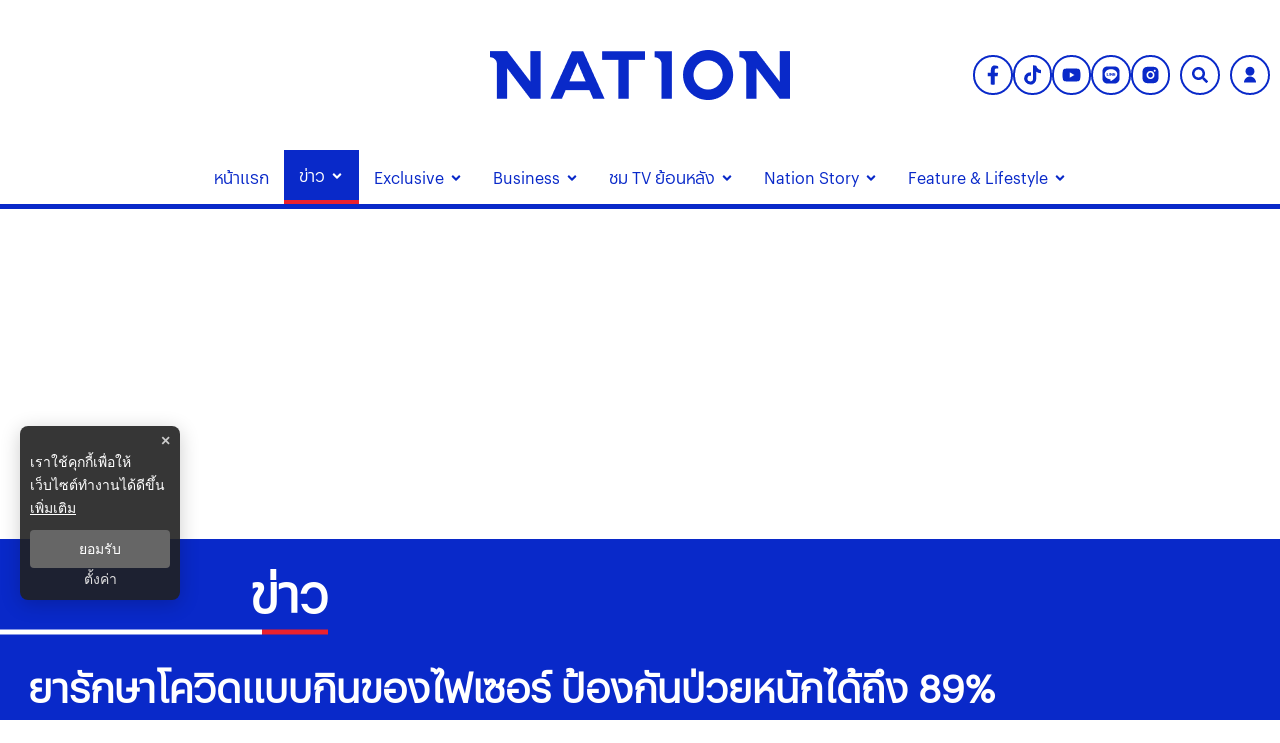

--- FILE ---
content_type: text/html; charset=utf-8
request_url: https://www.nationtv.tv/news/378850778
body_size: 36421
content:
<!DOCTYPE html><html lang="th" dir="ltr"><head><meta charSet="utf-8"/><meta name="viewport" content="minimum-scale=1, initial-scale=1, width=device-width, shrink-to-fit=no, viewport-fit=cover"/><meta name="twitter:card" content="summary_large_image"/><meta name="twitter:site" content="@NationTV22"/><meta name="twitter:creator" content="@NationTV22"/><meta name="application-name" content="เนชั่นทีวี"/><meta name="theme-color" content="#27398B"/><meta name="mobile-web-app-capable" content="yes"/><meta name="msapplication-TileColor" content="#000000"/><meta name="msapplication-TileImage" content="https://resource.nationtv.tv/images/logo.png"/><meta name="format-detection" content="telephone=yes"/><meta http-equiv="x-ua-compatible" content="IE=edge; chrome=1"/><meta name="google" content="nositelinkssearchbox"/><meta name="apple-mobile-web-app-title" content="เนชั่นทีวี"/><meta name="apple-mobile-web-app-capable" content="yes"/><meta name="apple-mobile-web-app-status-bar-style" content="default"/><meta property="fb:admins" content=""/><meta property="fb:pages" content="307513345840"/><link rel="icon" href="https://resource.nationtv.tv/images/logo.png"/><link rel="mask-icon" href="https://resource.nationtv.tv/images/logo.png" color="#000000"/><link rel="shortcut icon" type="image/x-icon" href="https://resource.nationtv.tv/images/favicon.ico"/><link rel="apple-touch-startup-image" href="https://resource.nationtv.tv/images/logo-apple-touch.png"/><link rel="apple-touch-icon" href="https://resource.nationtv.tv/images/Icon-58.png" sizes="58x58"/><link rel="apple-touch-icon" href="https://resource.nationtv.tv/images/Icon-80.png" sizes="80x80"/><link rel="apple-touch-icon" href="https://resource.nationtv.tv/images/Icon-152.png" sizes="152x152"/><link rel="apple-touch-icon" href="https://resource.nationtv.tv/images/Icon-167.png" sizes="167x167"/><link rel="apple-touch-icon" href="https://resource.nationtv.tv/images/Icon-180.png" sizes="180x180"/><link rel="apple-touch-icon" href="https://resource.nationtv.tv/images/Icon-192.png" sizes="192x192"/><link rel="manifest" href="/static/manifest.json"/><link rel="preload" href="https://fonts.googleapis.com"/><link rel="preload" href="https://fonts.gstatic.com" crossorigin="true"/><title>ยารักษาโควิดแบบกินของไฟเซอร์ ป้องกันป่วยหนักได้ถึง 89%</title><meta name="robots" content="index,follow"/><meta name="description" content="ไฟเซอร์เผยผลทดสอบยารักษาโควิดแบบกิน ได้ผลป้องกันการป่วยหนักและเสียชีวิตได้ถึง 89% พร้อมยื่นเรื่องขออนุมัติใช้งานโดยเร็วที่สุด"/><meta property="og:title" content="ยารักษาโควิดแบบกินของไฟเซอร์ ป้องกันป่วยหนักได้ถึง 89%"/><meta property="og:description" content="ไฟเซอร์เผยผลทดสอบยารักษาโควิดแบบกิน ได้ผลป้องกันการป่วยหนักและเสียชีวิตได้ถึง 89% พร้อมยื่นเรื่องขออนุมัติใช้งานโดยเร็วที่สุด"/><meta property="og:url" content="https://www.nationtv.tv/news/378850778"/><meta property="og:type" content="article"/><meta property="article:published_time" content="2021-11-06T08:23:00+07:00"/><meta property="article:modified_time" content="2021-11-06T15:30:27+07:00"/><meta property="article:author" content="https://www.facebook.com/NationTV"/><meta property="article:section" content="ข่าว"/><meta property="article:tag" content="โควิด"/><meta property="article:tag" content="โควิด-19"/><meta property="article:tag" content="ไฟเซอร์"/><meta property="article:tag" content="มาตรการเยียวยาโควิด"/><meta property="article:tag" content="ยารักษาโควิด"/><meta property="article:tag" content="คนไข้"/><meta property="article:tag" content="ยอดผู้ป่วยโควิดทั่วโลก"/><meta property="article:tag" content="โรงพยาบาล"/><meta property="article:tag" content="สหรัฐฯ"/><meta property="article:tag" content="อเมริกา"/><meta property="article:tag" content="หมอ"/><meta property="article:tag" content="ป่วยหนัก"/><meta property="og:image" content="https://resource.nationtv.tv/uploads/images/md/2021/11/Jxt0ca3wplb7oGIkZ8LQ.jpg"/><meta property="og:image:alt" content="ยารักษาโควิดแบบกินของไฟเซอร์ ป้องกันป่วยหนักได้ถึง 89%"/><meta property="og:image:width" content="700"/><meta property="og:image:height" content="395"/><meta property="og:locale" content="th"/><meta property="og:site_name" content="เนชั่นทีวี"/><link rel="canonical" href="https://www.nationtv.tv/news/378850778"/><meta name="keywords" content="โควิด,โควิด-19,ไฟเซอร์,มาตรการเยียวยาโควิด,ยารักษาโควิด,คนไข้,ยอดผู้ป่วยโควิดทั่วโลก,โรงพยาบาล,สหรัฐฯ,อเมริกา,หมอ,ป่วยหนัก"/><meta property="twitter:url" content="https://www.nationtv.tv/"/><meta property="twitter:title" content="ยารักษาโควิดแบบกินของไฟเซอร์ ป้องกันป่วยหนักได้ถึง 89%"/><meta property="twitter:description" content="ไฟเซอร์เผยผลทดสอบยารักษาโควิดแบบกิน ได้ผลป้องกันการป่วยหนักและเสียชีวิตได้ถึง 89% พร้อมยื่นเรื่องขออนุมัติใช้งานโดยเร็วที่สุด"/><meta property="twitter:image" content="https://resource.nationtv.tv/uploads/images/md/2021/11/Jxt0ca3wplb7oGIkZ8LQ.jpg"/><link rel="image_src" href="https://resource.nationtv.tv/uploads/images/md/2021/11/Jxt0ca3wplb7oGIkZ8LQ.jpg"/><script type="application/ld+json">{"@context":"https://schema.org","@type":"Organization","@id":"https://www.nationtv.tv/","logo":"https://resource.nationtv.tv/images/logo.png","legalName":"เนชั่นทีวี","name":"เนชั่นทีวี","sameAs":["https://www.facebook.com/NationTV","https://www.instagram.com/nationonline/","https://www.youtube.com/@nationtvth","https://lin.ee/wI45KUT","https://www.tiktok.com/@nationtvth"],"url":"https://www.nationtv.tv/","address":{"@type":"PostalAddress","streetAddress":"Nation multimedia group public company limited 1854 ชั้น 8 ถนนเทพรัตน แขวงบางนาใต้ เขตบางนา","addressLocality":"กรุงเทพฯ","postalCode":"10260","addressRegion":"central","addressCountry":"TH"}}</script><script type="application/ld+json">{"@context":"https://schema.org","@type":"Organization","logo":"https://resource.nationtv.tv/images/logo.png","url":"https://www.nationtv.tv/"}</script><script type="application/ld+json">{"@context":"https://schema.org","@type":"WebSite","url":"https://www.nationtv.tv","potentialAction":[{"@type":"SearchAction","target":"https://www.nationtv.tv/search?q={search_term_string}","query-input":"required name=search_term_string"}]}</script><script type="application/ld+json">{"@context":"https://schema.org","@type":"BreadcrumbList","itemListElement":[{"@type":"ListItem","position":1,"item":{"@id":"https://www.nationtv.tv","name":"หน้าแรก"}},{"@type":"ListItem","position":2,"item":{"@id":"https://www.nationtv.tv/news","name":"ข่าว"}},{"@type":"ListItem","position":3,"item":{"@id":"https://www.nationtv.tv/news/foreign","name":"ต่างประเทศ"}},{"@type":"ListItem","position":4,"item":{"@id":"https://www.nationtv.tv/news/378850778","name":"ยารักษาโควิดแบบกินของไฟเซอร์ ป้องกันป่วยหนักได้ถึง 89%"}}]}</script><meta name="next-head-count" content="71"/><script async="" type="text/javascript">dataLayer = [{"event":"page_metadata","article_author":"chanchai_pra","article_keyword":["โควิด","โควิด-19","ไฟเซอร์","มาตรการเยียวยาโควิด","ยารักษาโควิด","คนไข้","ยอดผู้ป่วยโควิดทั่วโลก","โรงพยาบาล","สหรัฐฯ","อเมริกา","หมอ","ป่วยหนัก"],"article_category":"ข่าว","article_sub_category":"ต่างประเทศ","article_create_date":"06 พ.ย. 2564 |  08:30 น.","article_publication_date":"06 พ.ย. 2564 |  01:23 น."}]</script><script async="" id="datalayer">
          (function(w,d,s,l,i){
            w[l]=w[l]||[];
            w[l].push({'gtm.start':new Date().getTime(),event:'gtm.js'});
            var f=d.getElementsByTagName(s)[0],
            j=d.createElement(s),
            dl=l!='dataLayer'?'&l='+l:''; j.async=true;j.src='https://www.googletagmanager.com/gtm.js?id='+i+dl; f.parentNode.insertBefore(j,f);
          })(window,document,'script','dataLayer','GTM-KBLH5P9');
        </script><meta charSet="utf-8" class="jsx-85ed1b7dd64cd5e2"/><meta http-equiv="content-language" content="th_TH" class="jsx-85ed1b7dd64cd5e2"/><meta http-equiv="X-UA-Compatible" content="IE=edge" class="jsx-85ed1b7dd64cd5e2"/><script type="application/ld+json"> 
                { 
                  "@context": "http://schema.org", 
                  "@type": "NewsArticle", 
                  "mainEntityOfPage": { 
                    "@type": "WebPage", 
                    "@id": "https://www.nationtv.tv/news/378850778" 
                  }, 
                  "headline": "ยารักษาโควิดแบบกินของไฟเซอร์ ป้องกันป่วยหนักได้ถึง 89%", 
                  "alternativeHeadline": "ยารักษาโควิดแบบกินของไฟเซอร์ ป้องกันป่วยหนักได้ถึง 89%", 
                  "description": "ไฟเซอร์เผยผลทดสอบยารักษาโควิดแบบกิน ได้ผลป้องกันการป่วยหนักและเสียชีวิตได้ถึง 89% พร้อมยื่นเรื่องขออนุมัติใช้งานโดยเร็วที่สุด", 
                  "image": "https://resource.nationtv.tv/uploads/images/md/2021/11/wJd0ZlXXHdOqCOkKQ6ad.jpg", 
                  "datePublished": "2021-11-06T08:23:00+07:00",
                  "dateModified": "2021-11-06T15:30:27+07:00",
                  "author": { 
                    "@type": "Thing", 
                    "name": "nationtv",
                    "url": "https://www.nationtv.tv"
                  }, 
                  "publisher": { 
                    "@type": "Organization", 
                    "name": "nationtv", 
                    "logo": { 
                      "@type": "ImageObject", 
                      "url": "https://resource.nationtv.tv/images/logo.png" 
                    } 
                  } 
                } 
              </script><link rel="preload" href="https://fonts.googleapis.com" class="jsx-85ed1b7dd64cd5e2"/><link rel="preload" href="https://fonts.gstatic.com" class="jsx-85ed1b7dd64cd5e2"/><link rel="stylesheet" href="https://fonts.googleapis.com/css2?family=Sarabun:wght@200;300;400;500;600;700&amp;display=swap" class="jsx-85ed1b7dd64cd5e2"/><script>window._izq = window._izq || []; window._izq.push(["init"]);</script><script src="https://cdn.izooto.com/scripts/321761f934a6300de76a79fc1b7fac21a1315353.js"></script><script async="" type="text/javascript" src="https://securepubads.g.doubleclick.net/tag/js/gpt.js" class="jsx-85ed1b7dd64cd5e2"></script><script type="text/javascript" class="jsx-85ed1b7dd64cd5e2">var googletag = googletag || {}; window.googletag.cmd = googletag.cmd || [];</script><script async="" src="https://pagead2.googlesyndication.com/pagead/js/adsbygoogle.js?client=ca-pub-6281802830425661" crossorigin="anonymous"></script>

<script data-cfasync="false" type="text/javascript">
(function(w, d) {
        var s = d.createElement('script');
        s.src = '//cdn.adpushup.com/46528/adpushup.js';
        s.crossOrigin='anonymous'; 
        s.type = 'text/javascript'; s.async = true;
        (d.getElementsByTagName('head')[0] || d.getElementsByTagName('body')[0]).appendChild(s);
        w.adpushup = w.adpushup || {que:[]};
})(window, document);


</script><img width="99999" height="99999" alt="svasds" title="svasds" class="svgll" style="pointer-events:none;position:absolute;top:0;left:0;width:99vw;height:99vh;max-width:99vw;max-height:99vh" src="[data-uri]"/><link rel="preload" href="/_next/static/css/c07dde9d448b63fc.css" as="style"/><link rel="stylesheet" href="/_next/static/css/c07dde9d448b63fc.css" data-n-g=""/><noscript data-n-css=""></noscript><script defer="" nomodule="" src="/_next/static/chunks/polyfills-c67a75d1b6f99dc8.js"></script><script defer="" src="/_next/static/chunks/8902.44eee194cd9d8f66.js"></script><script defer="" src="/_next/static/chunks/7f0c75c1.6ec3925635b60f79.js"></script><script defer="" src="/_next/static/chunks/d64684d8.fa2141521943d265.js"></script><script defer="" src="/_next/static/chunks/1033-6f6b26356a51b1b1.js"></script><script defer="" src="/_next/static/chunks/6066-c6eb0e1442a1c1c1.js"></script><script defer="" src="/_next/static/chunks/4352.57cf3b524dce139f.js"></script><script defer="" src="/_next/static/chunks/78e521c3.bbdc1af2aa8d922b.js"></script><script defer="" src="/_next/static/chunks/2936.e136da358fc69332.js"></script><script defer="" src="/_next/static/chunks/7536.57a55a1abef2ccc3.js"></script><script defer="" src="/_next/static/chunks/9045.e084b444b3f339f3.js"></script><script defer="" src="/_next/static/chunks/665.dd6d3c72b28dda68.js"></script><script defer="" src="/_next/static/chunks/814c6784.0614a6f2fc12fe44.js"></script><script defer="" src="/_next/static/chunks/252f366e-47169ba22649de32.js"></script><script defer="" src="/_next/static/chunks/2025.92edc358a8793fc5.js"></script><script defer="" src="/_next/static/chunks/5451.9723772d2407201e.js"></script><script defer="" src="/_next/static/chunks/1a48c3c1-e5abaac3506cbd4e.js"></script><script defer="" src="/_next/static/chunks/d7eeaac4-7ca3e7f3fe087a6d.js"></script><script defer="" src="/_next/static/chunks/ae51ba48-43fa422344527255.js"></script><script defer="" src="/_next/static/chunks/1216-7ceb0420900c0916.js"></script><script defer="" src="/_next/static/chunks/3073-3628e12c1e19344c.js"></script><script defer="" src="/_next/static/chunks/2317.01d5b7bc6990be4b.js"></script><script defer="" src="/_next/static/chunks/225.fe3f0e0e64c9fbf6.js"></script><script defer="" src="/_next/static/chunks/2004-40f0a6336e172eec.js"></script><script defer="" src="/_next/static/chunks/1584.2f100edc67aa3f03.js"></script><script defer="" src="/_next/static/chunks/4357.b047c5ef3e4be4e7.js"></script><script defer="" src="/_next/static/chunks/5498.9fd076554621d210.js"></script><script src="/_next/static/chunks/webpack-18e263ae8fba703a.js" defer=""></script><script src="/_next/static/chunks/framework-560765ab0625ba27.js" defer=""></script><script src="/_next/static/chunks/main-1c7d185aa56bce34.js" defer=""></script><script src="/_next/static/chunks/pages/_app-35a28ca6c35b576d.js" defer=""></script><script src="/_next/static/chunks/1852-2b7d6af1560b6dc0.js" defer=""></script><script src="/_next/static/chunks/1609-08e7aad402fb4cfd.js" defer=""></script><script src="/_next/static/chunks/8764-b00a8fac2d00cb8a.js" defer=""></script><script src="/_next/static/chunks/8198-aaaff74776076799.js" defer=""></script><script src="/_next/static/chunks/2571-57bfc2bdd33c2140.js" defer=""></script><script src="/_next/static/chunks/pages/%5Bcid%5D/%5Bid%5D-3d5b5e8abf5b343b.js" defer=""></script><script src="/_next/static/ffL131B2vMFb1416-luRf/_buildManifest.js" defer=""></script><script src="/_next/static/ffL131B2vMFb1416-luRf/_ssgManifest.js" defer=""></script><style data-emotion-css="10x4ich 1qml9dy 186kcrj 1e1b7h mrwtav 1ovonda 1tk2ft6 1uqz5kp 1d2ef5q wp6yd0 17ab4g1 13noxnf p18thc 1c9sl1p a37dws ny759d 1q5hmn4 82ht7i 19eaqtp 1u43cba 1mapgzo 1aozmh m35azu bjhavb">@-webkit-keyframes animation-10x4ich{from{-webkit-transform:translate(0, 0);-moz-transform:translate(0, 0);-ms-transform:translate(0, 0);transform:translate(0, 0);}to{-webkit-transform:translate(1000%, 0);-moz-transform:translate(1000%, 0);-ms-transform:translate(1000%, 0);transform:translate(1000%, 0);}}@keyframes animation-10x4ich{from{-webkit-transform:translate(0, 0);-moz-transform:translate(0, 0);-ms-transform:translate(0, 0);transform:translate(0, 0);}to{-webkit-transform:translate(1000%, 0);-moz-transform:translate(1000%, 0);-ms-transform:translate(1000%, 0);transform:translate(1000%, 0);}}.css-1qml9dy{display:-webkit-box;display:-webkit-flex;display:-ms-flexbox;display:flex;position:relative;-webkit-box-pack:center;-ms-flex-pack:center;-webkit-justify-content:center;justify-content:center;-webkit-align-items:center;-webkit-box-align:center;-ms-flex-align:center;align-items:center;min-height:150px;}.css-1qml9dy>header{width:100%;}.css-1qml9dy .widget-icon{position:absolute;right:0;display:-webkit-box;display:-webkit-flex;display:-ms-flexbox;display:flex;-webkit-box-pack:justify;-webkit-justify-content:space-between;justify-content:space-between;-webkit-align-items:center;-webkit-box-align:center;-ms-flex-align:center;align-items:center;padding:10px;z-index:50;width:35%;}.css-1qml9dy .widget-icon .block-2{display:-webkit-box;display:-webkit-flex;display:-ms-flexbox;display:flex;-webkit-box-pack:end;-ms-flex-pack:end;-webkit-justify-content:flex-end;justify-content:flex-end;-webkit-align-items:center;-webkit-box-align:center;-ms-flex-align:center;align-items:center;}@media (max-width: 900px){.css-1qml9dy{-webkit-flex-direction:column-reverse;-ms-flex-direction:column-reverse;flex-direction:column-reverse;min-height:180px;}.css-1qml9dy .widget-icon{position:fixed;top:0;left:0;right:0;width:100%;background-color:#fff;-webkit-box-pack:justify;-webkit-justify-content:space-between;justify-content:space-between;z-index:100;box-shadow:0 2px 5px rgba(0,0,0,0.1);padding:5px 10px;}}.css-186kcrj{max-width:100%;display:-webkit-box;display:-webkit-flex;display:-ms-flexbox;display:flex;-webkit-box-pack:center;-ms-flex-pack:center;-webkit-justify-content:center;justify-content:center;-webkit-align-items:flex-end;-webkit-box-align:flex-end;-ms-flex-align:flex-end;align-items:flex-end;}.css-186kcrj .text-header-logo{margin:0;overflow:hidden;position:relative;}.css-186kcrj .text-header-logo span{text-indent:1000em;white-space:nowrap;overflow:hidden;display:block;position:absolute;width:100%;}.css-186kcrj .logo-img{display:-webkit-box;display:-webkit-flex;display:-ms-flexbox;display:flex;-webkit-align-items:center;-webkit-box-align:center;-ms-flex-align:center;align-items:center;margin:auto;width:300px;height:50px;}@media (max-width: 767px){.css-186kcrj .logo-img{width:250px;height:40px;}}@media (max-width: 900px){.css-186kcrj{display:-webkit-box;display:-webkit-flex;display:-ms-flexbox;display:flex;-webkit-box-pack:center;-ms-flex-pack:center;-webkit-justify-content:center;justify-content:center;-webkit-align-items:center;-webkit-box-align:center;-ms-flex-align:center;align-items:center;min-height:150px;padding-top:60px!important;}}.css-1e1b7h{display:-webkit-box;display:-webkit-flex;display:-ms-flexbox;display:flex;-webkit-box-pack:start;-ms-flex-pack:start;-webkit-justify-content:flex-start;justify-content:flex-start;-webkit-align-items:center;-webkit-box-align:center;-ms-flex-align:center;align-items:center;min-width:-webkit-fit-content;min-width:-moz-fit-content;min-width:fit-content;padding-left:10px;}@media (min-width: 1025px){.css-1e1b7h{display:none;}}.css-1e1b7h .btn-menu svg{display:-webkit-box;display:-webkit-flex;display:-ms-flexbox;display:flex;-webkit-align-items:center;-webkit-box-align:center;-ms-flex-align:center;align-items:center;margin-right:5px;color:var(--primary-color);}.css-1e1b7h .btn-menu svg path{fill:var(--primary-color);}.css-1e1b7h ul.nav-menu,.css-1e1b7h ul.nav-sub-menu{list-style:none;}.css-1e1b7h .invisible{visibility:hidden!important;}.css-1e1b7h nav.nav-dropdown-mobile{position:fixed;top:55px;left:0;width:100%;height:auto;max-height:calc(100vh - 55px);background-color:#fff;z-index:20;border-bottom:10px solid var(--primary-color);display:-webkit-box;display:-webkit-flex;display:-ms-flexbox;display:flex;-webkit-flex-direction:column;-ms-flex-direction:column;flex-direction:column;overflow-y:auto;}.css-1e1b7h nav.nav-dropdown-mobile .nav-title{text-align:right;}.css-1e1b7h nav.nav-dropdown-mobile .nav-title svg{display:-webkit-box;display:-webkit-flex;display:-ms-flexbox;display:flex;-webkit-align-items:center;-webkit-box-align:center;-ms-flex-align:center;align-items:center;font-size:26px;color:var(--tertiary-color);}.css-1e1b7h nav.nav-dropdown-mobile .close-btn{background:none;top:10px;right:10px;border:none;padding:8px 10px;font-size:16px;cursor:pointer;}.css-1e1b7h nav.nav-dropdown-mobile .close-btn svg{vertical-align:middle;color:var(--primary-color)!important;font-size:30px;}.css-1e1b7h nav.nav-dropdown-mobile .close-btn svg path{stroke:var(--primary-color);fill:var(--primary-color);}.css-1e1b7h nav.nav-dropdown-mobile .nav-menu{display:-webkit-box;display:-webkit-flex;display:-ms-flexbox;display:flex;width:100%;-webkit-box-flex-flow:column nowrap;-webkit-flex-flow:column nowrap;-ms-flex-flow:column nowrap;flex-flow:column nowrap;padding:0;}.css-1e1b7h nav.nav-dropdown-mobile .nav-menu li{margin:0;padding:0 15px;background-color:#fff;}.css-1e1b7h nav.nav-dropdown-mobile .nav-menu li span{padding:8px 0;color:var(--primary-color);display:-webkit-box;display:-webkit-flex;display:-ms-flexbox;display:flex;font-size:18px;font-weight:600;width:100%;-webkit-box-pack:justify;-webkit-justify-content:space-between;justify-content:space-between;-webkit-align-items:center;-webkit-box-align:center;-ms-flex-align:center;align-items:center;text-transform:capitalize;-webkit-transition:all 0.3s ease;transition:all 0.3s ease;}@media(min-width: 1023px){.css-1e1b7h nav.nav-dropdown-mobile .nav-menu li span:hover{color:#bbb;}}.css-1e1b7h nav.nav-dropdown-mobile .nav-menu li .nav-sub-menu{display:-webkit-box;display:-webkit-flex;display:-ms-flexbox;display:flex;width:100%;padding:8px;-webkit-box-flex-wrap:wrap;-webkit-flex-wrap:wrap;-ms-flex-wrap:wrap;flex-wrap:wrap;-webkit-flex-direction:row;-ms-flex-direction:row;flex-direction:row;gap:10px;}.css-1e1b7h nav.nav-dropdown-mobile .nav-menu li .nav-sub-menu .active-sub-menu{width:auto;-webkit-flex:0 0 auto;-ms-flex:0 0 auto;flex:0 0 auto;background-color:#808080!important;border-radius:10px;padding:5px 10px;margin-bottom:5px;}.css-1e1b7h nav.nav-dropdown-mobile .nav-menu li .nav-sub-menu .active-sub-menu a span{color:#fff!important;padding:0;font-size:14px;font-weight:400;}.css-1e1b7h nav.nav-dropdown-mobile .nav-menu .item-menu{display:-webkit-box;display:-webkit-flex;display:-ms-flexbox;display:flex;-webkit-box-pack:justify;-webkit-justify-content:space-between;justify-content:space-between;-webkit-align-items:center;-webkit-box-align:center;-ms-flex-align:center;align-items:center;}.css-1e1b7h nav.nav-dropdown-mobile .nav-menu .item-menu .drop-item{cursor:pointer;display:-webkit-box;display:-webkit-flex;display:-ms-flexbox;display:flex;width:50%;-webkit-box-pack:end;-ms-flex-pack:end;-webkit-justify-content:flex-end;justify-content:flex-end;padding:10px 0;}.css-1e1b7h nav.nav-dropdown-mobile .nav-menu .item-menu .drop-item svg{font-size:16px;color:var(--primary-color);}.css-mrwtav{display:-webkit-box;display:-webkit-flex;display:-ms-flexbox;display:flex;-webkit-align-items:center;-webkit-box-align:center;-ms-flex-align:center;align-items:center;-webkit-flex-direction:column;-ms-flex-direction:column;flex-direction:column;}.css-mrwtav .tags-title{margin-top:30px;width:100%;position:relative;font-size:20px;font-weight:700;border-bottom:2px solid #888888;margin-bottom:20px;}.css-mrwtav .tags-title::before{content:'';position:absolute;bottom:-2px;width:150px;max-width:100%;height:2px;background-color:var(--secondary-color);}.css-mrwtav .tags-items{display:-webkit-box;display:-webkit-flex;display:-ms-flexbox;display:flex;-webkit-align-items:flex-start;-webkit-box-align:flex-start;-ms-flex-align:flex-start;align-items:flex-start;width:100%;gap:10px;}.css-mrwtav .tags-items.--right{-webkit-box-pack:end;-ms-flex-pack:end;-webkit-justify-content:flex-end;justify-content:flex-end;}.css-mrwtav .tags-items a svg{vertical-align:middle;height:39.33px;width:39.33px;padding:8px;background:#fff;background-blend-mode:overlay,normal;color:var(--primary-color);-webkit-transition:0.1ms all ease-in-out;transition:0.1ms all ease-in-out;border-radius:50%;border:2px solid var(--primary-color);}@media (max-width: 475px){.css-mrwtav .tags-items a svg{height:30px;width:30px;padding:6px;}}.css-mrwtav .tags-items a svg:hover{color:#fff;background:var(--primary-color);border:2px solid var(--primary-color);}.css-1ovonda{display:block;padding-left:10px;}.css-1ovonda #search-wrap{display:inline-block;position:relative;height:auto;padding:0;border:2px solid var(--primary-color);border-radius:50px;}.css-1ovonda #search-wrap:hover{background:var(--primary-color);}.css-1ovonda #search-wrap.open input[type='text']{width:300px!important;z-index:5!important;border-bottom:1px solid var(--primary-color)!important;background-color:var(--primary-color)!important;border-radius:30px!important;cursor:text;margin-right:5px;display:-webkit-box;display:-webkit-flex;display:-ms-flexbox;display:flex;left:-206px;top:47px;}@media (max-width: 767px){.css-1ovonda #search-wrap.open input[type='text']{width:170px;display:-webkit-box;display:-webkit-unset;display:-ms-unsetbox;display:unset;left:-257px;top:-6px;}}@media (max-width: 425px){.css-1ovonda #search-wrap.open input[type='text']{width:250px!important;}}@media (max-width: 375px){.css-1ovonda #search-wrap.open input[type='text']{width:220px!important;}}@media (max-width: 320px){.css-1ovonda #search-wrap.open input[type='text']{width:300px!important;}}@media (max-width: 768px){.css-1ovonda #search-wrap.open .button-search{margin-left:unset;}}.css-1ovonda #search-wrap input[type='text']{cursor:pointer;height:38px;font-size:16px;display:inline-block;font-weight:100;font-family:var(--front-primary),sans-serif;border:none;outline:none;color:white;padding:0 20px;width:0px;position:absolute;top:5px;right:0;background:none;z-index:3;cursor:pointer;-webkit-transition:width 0.5s cubic-bezier(0, 0.795, 0, 1);transition:width 0.5s cubic-bezier(0, 0.795, 0, 1);}.css-1ovonda #search-wrap .button-search{cursor:pointer;position:relative;display:block;z-index:5;-webkit-user-select:none;-moz-user-select:none;-ms-user-select:none;user-select:none;}.css-1ovonda #search-wrap .button-search svg{vertical-align:middle;height:36px;width:36px;padding:10px;margin-right:0px;color:var(--primary-color);}.css-1ovonda #search-wrap .button-search svg:hover{color:#fff;}@media (max-width: 475px){.css-1ovonda #search-wrap .button-search svg{height:26px;width:26px;padding:7px;}}.css-1ovonda #search-wrap:focus:hover input[type='text']{border-bottom:1px solid #bbb;background-color:#fff;}.css-1ovonda #search-wrap:focus input[type='text'],.css-1ovonda #search-wrap:hover input[type='text']{width:300px;z-index:1;border-bottom:1px solid #bbb;background-color:#fff;border-radius:30px;cursor:text;margin-right:5px;}@media (max-width: 767px){.css-1ovonda #search-wrap:focus input[type='text'],.css-1ovonda #search-wrap:hover input[type='text']{width:170px;}}.css-1ovonda #search-wrap:focus .button-search svg,.css-1ovonda #search-wrap:hover .button-search svg{color:#fff;}.css-1ovonda .search-input::-webkit-input-placeholder{color:#fff;opacity:1;}.css-1ovonda .search-input::-moz-placeholder{color:#fff;opacity:1;}.css-1ovonda .search-input:-ms-input-placeholder{color:#fff;opacity:1;}.css-1ovonda .search-input::placeholder{color:#fff;opacity:1;}.css-1ovonda .search-input::-webkit-input-placeholder{color:#fff;}.css-1ovonda .search-input:-ms-input-placeholder{color:#fff;}.css-1tk2ft6 #widget-login{position:relative;display:block;padding-left:10px;}.css-1tk2ft6 #widget-login:hover .menu-list{display:-webkit-box;display:-webkit-flex;display:-ms-flexbox;display:flex;}.css-1tk2ft6 #widget-login:hover .btn-login svg{border-radius:50%;background:var(--primary-color);color:#ffffff;}.css-1tk2ft6 #widget-login .link-policy{font-size:14px;display:-webkit-box;display:-webkit-flex;display:-ms-flexbox;display:flex;-webkit-box-pack:end;-ms-flex-pack:end;-webkit-justify-content:flex-end;justify-content:flex-end;color:#bfbfbf;}.css-1tk2ft6 #widget-login .link-policy:hover{color:#696969;}.css-1tk2ft6 #widget-login .btn-login{cursor:pointer;display:-webkit-box;display:-webkit-flex;display:-ms-flexbox;display:flex;-webkit-box-pack:center;-ms-flex-pack:center;-webkit-justify-content:center;justify-content:center;-webkit-align-items:center;-webkit-box-align:center;-ms-flex-align:center;align-items:center;background:transparent;padding:0;border:2px solid var(--primary-color);border-radius:50px;margin:0!important;}.css-1tk2ft6 #widget-login .btn-login.login{border:2px solid #fff;-webkit-filter:drop-shadow(0px 0px 3px rgba(0, 0, 0, 0.08)) drop-shadow(0px 2px 3px rgba(0, 0, 0, 0.16));filter:drop-shadow(0px 0px 3px rgba(0, 0, 0, 0.08)) drop-shadow(0px 2px 3px rgba(0, 0, 0, 0.16));}.css-1tk2ft6 #widget-login .btn-login svg{color:var(--primary-color);height:36px;width:36px;padding:9px;}@media (max-width: 475px){.css-1tk2ft6 #widget-login .btn-login svg{height:26px;width:26px;padding:7px;}}.css-1tk2ft6 #widget-login .btn-login .image-user{overflow:hidden;margin:0px;padding:0px;border-radius:50px;object-fit:cover;width:26px;height:26px;}@media (min-width: 1440px){.css-1tk2ft6 #widget-login .btn-login{margin:4px 0 0 12px;}.css-1tk2ft6 #widget-login .btn-login .image-user{width:32px;height:32px;}}.css-1tk2ft6 #widget-login .info{font-size:12px;font-weight:300;display:-webkit-box;display:-webkit-flex;display:-ms-flexbox;display:flex;-webkit-box-pack:start;-ms-flex-pack:start;-webkit-justify-content:flex-start;justify-content:flex-start;-webkit-align-items:flex-start;-webkit-box-align:flex-start;-ms-flex-align:flex-start;align-items:flex-start;-webkit-flex-direction:column;-ms-flex-direction:column;flex-direction:column;}.css-1tk2ft6 #widget-login .info .username,.css-1tk2ft6 #widget-login .info .email{width:150px;font-size:14px;font-weight:400;text-transform:capitalize;padding:5px;margin:0;}.css-1tk2ft6 #widget-login .error-label{font-size:12px;color:red;}.css-1tk2ft6 #widget-login .menu-list{z-index:200!important;display:none;position:absolute;top:58px;right:0;background-color:#ffffff;box-shadow:1px 0px 10px 0px rgba(46, 46, 46, 0.3);width:-webkit-max-content;width:-moz-max-content;width:max-content;-webkit-flex-direction:column;-ms-flex-direction:column;flex-direction:column;border-radius:5px;margin:0;padding:10px!important;}.css-1tk2ft6 #widget-login .menu-list:before{content:'';position:absolute;top:-8px;right:0px;width:0;height:0;border-left:15px solid transparent;border-right:15px solid transparent;border-bottom:15px solid white;}@media (max-width: 1440px){.css-1tk2ft6 #widget-login .menu-list{top:48px;}}@media (max-width: 767px){.css-1tk2ft6 #widget-login .menu-list{left:auto;right:-10px;top:38px;}.css-1tk2ft6 #widget-login .menu-list:before{top:-5px;right:10px;left:auto;}}@media (max-width: 475px){.css-1tk2ft6 #widget-login .menu-list{right:0;top:45px;}}.css-1tk2ft6 #widget-login .menu-list .list-item{width:100%;margin:0;}.css-1tk2ft6 #widget-login .menu-list .list-item a{display:-webkit-box;display:-webkit-flex;display:-ms-flexbox;display:flex;-webkit-box-pack:start;-ms-flex-pack:start;-webkit-justify-content:flex-start;justify-content:flex-start;-webkit-align-items:center;-webkit-box-align:center;-ms-flex-align:center;align-items:center;}.css-1tk2ft6 #widget-login .menu-list .list-item a svg{margin-right:5px;}.css-1tk2ft6 #widget-login .menu-list .list-item:hover{background:var(--primary-color);}.css-1tk2ft6 #widget-login .menu-list svg{color:#010b2b;font-weight:700;margin-left:5px;margin-bottom:2px;-webkit-transition:all 3ms ease-in;transition:all 3ms ease-in;}.css-1tk2ft6 #widget-login .menu-list li{cursor:pointer;width:100%;display:-webkit-box;display:-webkit-flex;display:-ms-flexbox;display:flex;-webkit-box-pack:start;-ms-flex-pack:start;-webkit-justify-content:flex-start;justify-content:flex-start;-webkit-align-items:center;-webkit-box-align:center;-ms-flex-align:center;align-items:center;font-size:14px;font-weight:500;margin:0;padding:8px;font-family:'Prompt',sans-serif;gap:5px;z-index:2;border-radius:5px;}.css-1tk2ft6 #widget-login .menu-list li p{padding:0;margin:0;color:#010b2b;}.css-1tk2ft6 #widget-login .menu-list li:hover{box-shadow:1px 0px 10px 0px rgba(2, 63, 135, 0.3);background-color:#010b2b;}.css-1tk2ft6 #widget-login .menu-list li:hover p,.css-1tk2ft6 #widget-login .menu-list li:hover svg{color:#fff;}.css-1tk2ft6 #widget-social{position:fixed;top:0;left:0;width:100vw;height:100vh;overflow:hidden;background-color:rgb(0, 0, 0, 0.5);z-index:15;}.css-1tk2ft6 #widget-social .bottom-line{width:100%;height:2px;background-color:rgba(0, 0, 0, 0.15);}.css-1tk2ft6 #widget-social .modal-social{background:linear-gradient(103.43deg, #f6f6f6 0%, #eeeeee 100%);box-shadow:0px 4px 10px rgba(0, 0, 0, 0.85);border-radius:10px;position:fixed;top:50%;left:50%;-webkit-transform:translate(-50%, -50%);-moz-transform:translate(-50%, -50%);-ms-transform:translate(-50%, -50%);transform:translate(-50%, -50%);border-radius:10px;display:-webkit-box;display:-webkit-flex;display:-ms-flexbox;display:flex;-webkit-flex-direction:column;-ms-flex-direction:column;flex-direction:column;-webkit-box-pack:center;-ms-flex-pack:center;-webkit-justify-content:center;justify-content:center;gap:16px;padding:40px 30px;}@media (max-width: 767px){.css-1tk2ft6 #widget-social .modal-social{padding:20px;width:320px;}}@media (max-width: 380px){.css-1tk2ft6 #widget-social .modal-social{width:300px;}}.css-1tk2ft6 #widget-social .modal-social .heading{color:#0044FF;font-size:26px;font-weight:900;display:block;text-align:center;margin-bottom:10px;background-color:unset;width:100%;border-radius:unset;box-shadow:unset;}@media (max-width: 767px){.css-1tk2ft6 #widget-social .modal-social .heading{font-size:24px;}}@media (max-width: 380px){.css-1tk2ft6 #widget-social .modal-social .heading{margin-top:10px;margin-bottom:5px;}}.css-1tk2ft6 #widget-social .modal-social .btn-close{position:absolute;top:20px;right:10px;cursor:pointer;border:none;background-color:transparent;-webkit-transition:all ease 0.25ms;transition:all ease 0.25ms;display:-webkit-box;display:-webkit-flex;display:-ms-flexbox;display:flex;-webkit-box-pack:end;-ms-flex-pack:end;-webkit-justify-content:flex-end;justify-content:flex-end;-webkit-align-items:center;-webkit-box-align:center;-ms-flex-align:center;align-items:center;}.css-1tk2ft6 #widget-social .modal-social .btn-close svg{color:#0044FF;}@media (max-width: 767px){.css-1tk2ft6 #widget-social .modal-social .btn-close{top:10px;}}.css-1tk2ft6 #widget-social .modal-social .btn-close:hover{color:#474747;}.css-1tk2ft6 #widget-social .modal-social .btn-social{cursor:pointer;-webkit-transition:background-color ease-in-out 100ms;transition:background-color ease-in-out 100ms;-webkit-filter:drop-shadow(0px 0px 3px rgba(0, 0, 0, 0.08)) drop-shadow(0px 2px 3px rgba(0, 0, 0, 0.16));filter:drop-shadow(0px 0px 3px rgba(0, 0, 0, 0.08)) drop-shadow(0px 2px 3px rgba(0, 0, 0, 0.16));background-color:#ffffff;border-radius:50px;color:#fff;border:0;gap:16px;padding:16px 30px;width:100%;max-width:345px;margin:auto;height:48px;display:-webkit-box;display:-webkit-flex;display:-ms-flexbox;display:flex;-webkit-box-pack:start;-ms-flex-pack:start;-webkit-justify-content:flex-start;justify-content:flex-start;-webkit-align-items:center;-webkit-box-align:center;-ms-flex-align:center;align-items:center;}@media (max-width: 767px){.css-1tk2ft6 #widget-social .modal-social .btn-social{padding:16px;}}.css-1tk2ft6 #widget-social .modal-social .btn-social p{margin:0;font-weight:600;font-size:16px;line-height:1.25;color:#111;}.css-1tk2ft6 #widget-social .modal-social .btn-social p span{text-transform:capitalize;}@media (max-width: 767px){.css-1tk2ft6 #widget-social .modal-social .btn-social p{font-size:16px;}}.css-1tk2ft6 #widget-social .modal-social .btn-social.icon-google{color:#000000;background:#ffffff;}.css-1tk2ft6 #widget-social .modal-social .btn-social.icon-google.disabled{background:#e5e5e5;}.css-1tk2ft6 #widget-social .modal-social .btn-social.icon-google:hover{background:#e5e5e5;color:#ffffff;}.css-1tk2ft6 #widget-social .modal-social .btn-social.icon-facebook{background:#ffffff;}.css-1tk2ft6 #widget-social .modal-social .btn-social.icon-facebook.disabled{background:#e5e5e5;}.css-1tk2ft6 #widget-social .modal-social .btn-social.icon-facebook svg{color:#337fff;}.css-1tk2ft6 #widget-social .modal-social .btn-social.icon-facebook:hover{background:#e5e5e5;}.css-1tk2ft6 #widget-social .modal-social .btn-social.icon-line{background:#ffffff;}.css-1tk2ft6 #widget-social .modal-social .btn-social.icon-line.disabled{background:#e5e5e5;}.css-1tk2ft6 #widget-social .modal-social .btn-social.icon-line svg{color:#3ace01;}.css-1tk2ft6 #widget-social .modal-social .btn-social.icon-line:hover{background:#e5e5e5;}.css-1tk2ft6 #widget-social .modal-social .btn-social.icon-tiktok{background:#ffffff;}.css-1tk2ft6 #widget-social .modal-social .btn-social.icon-tiktok.disabled{background:#e5e5e5;}.css-1tk2ft6 #widget-social .modal-social .btn-social.icon-tiktok svg{color:#000;}.css-1tk2ft6 #widget-social .modal-social .btn-social.icon-tiktok:hover{background:#e5e5e5;}.css-1tk2ft6 #widget-social .modal-social .btn-social.icon-linkin{background:#ffffff;}.css-1tk2ft6 #widget-social .modal-social .btn-social.icon-linkin.disabled{background:#e5e5e5;}.css-1tk2ft6 #widget-social .modal-social .btn-social.icon-linkin svg{color:#337fff;}.css-1tk2ft6 #widget-social .modal-social .btn-social.icon-linkin:hover{background:#e5e5e5;}.css-1uqz5kp{position:relative;display:block;padding:8px 0 8px 16px;}@media (max-width: 768px){.css-1uqz5kp{padding:8px 10px 8px 16px;}}.css-1uqz5kp:hover .menu-list{display:-webkit-box;display:-webkit-flex;display:-ms-flexbox;display:flex;}.css-1uqz5kp:hover .btn-login svg{color:#ffffffba;}.css-1uqz5kp .btn-login{cursor:pointer;display:-webkit-box;display:-webkit-flex;display:-ms-flexbox;display:flex;-webkit-box-pack:center;-ms-flex-pack:center;-webkit-justify-content:center;justify-content:center;-webkit-align-items:center;-webkit-box-align:center;-ms-flex-align:center;align-items:center;background:transparent;padding:0;border:none;border-radius:50px;}.css-1uqz5kp .btn-login.login{border:2px solid var(--text-color);-webkit-filter:drop-shadow(0px 0px 3px rgba(0, 0, 0, 0.08)) drop-shadow(0px 2px 3px rgba(0, 0, 0, 0.16));filter:drop-shadow(0px 0px 3px rgba(0, 0, 0, 0.08)) drop-shadow(0px 2px 3px rgba(0, 0, 0, 0.16));}.css-1uqz5kp .btn-login svg{color:var(--text-color);}@media (max-width: 690px){.css-1uqz5kp .btn-login svg{height:24px;width:24px;}}.css-1uqz5kp .btn-login .image-user{overflow:hidden;margin:0px;padding:0px;border-radius:50px;object-fit:cover;width:28px;height:28px;}.css-1uqz5kp .info{font-size:12px;font-weight:300;display:-webkit-box;display:-webkit-flex;display:-ms-flexbox;display:flex;-webkit-box-pack:start;-ms-flex-pack:start;-webkit-justify-content:flex-start;justify-content:flex-start;-webkit-align-items:flex-start;-webkit-box-align:flex-start;-ms-flex-align:flex-start;align-items:flex-start;-webkit-flex-direction:column;-ms-flex-direction:column;flex-direction:column;}.css-1uqz5kp .info .username,.css-1uqz5kp .info .email{width:150px;font-size:14px;font-weight:400;text-transform:capitalize;padding:5px;margin:0;}.css-1uqz5kp .menu-list{z-index:100!important;display:none;position:absolute;top:45px;right:0;background-color:#ffffff;box-shadow:1px 0px 10px 0px var(--shadow-color);width:-webkit-max-content;width:-moz-max-content;width:max-content;-webkit-flex-direction:column;-ms-flex-direction:column;flex-direction:column;border-radius:5px;margin:0;padding:10px!important;}.css-1uqz5kp .menu-list:before{content:'';position:absolute;top:-8px;right:0px;width:0;height:0;border-left:15px solid transparent;border-right:15px solid transparent;border-bottom:15px solid white;}@media (max-width: 767px){.css-1uqz5kp .menu-list{left:auto;right:10px;top:47px;}.css-1uqz5kp .menu-list:before{top:-5px;right:10px;left:auto;}}.css-1uqz5kp .menu-list .list-item{width:100%;margin:0;}.css-1uqz5kp .menu-list .list-item a{display:-webkit-box;display:-webkit-flex;display:-ms-flexbox;display:flex;-webkit-box-pack:start;-ms-flex-pack:start;-webkit-justify-content:flex-start;justify-content:flex-start;-webkit-align-items:center;-webkit-box-align:center;-ms-flex-align:center;align-items:center;}.css-1uqz5kp .menu-list .list-item a svg{margin-right:5px;}.css-1uqz5kp .menu-list svg{color:var(--primary-color);font-weight:700;margin-left:5px;margin-bottom:2px;-webkit-transition:all 3ms ease-in;transition:all 3ms ease-in;}.css-1uqz5kp .menu-list li{cursor:pointer;width:100%;display:-webkit-box;display:-webkit-flex;display:-ms-flexbox;display:flex;-webkit-box-pack:start;-ms-flex-pack:start;-webkit-justify-content:flex-start;justify-content:flex-start;-webkit-align-items:center;-webkit-box-align:center;-ms-flex-align:center;align-items:center;font-size:14px;font-weight:500;margin:0;padding:8px;font-family:'Prompt',sans-serif;gap:5px;z-index:2;border-radius:5px;}.css-1uqz5kp .menu-list li p{padding:0;margin:0;color:var(--primary-color);}.css-1uqz5kp .menu-list li:hover{box-shadow:1px 0px 10px 0px rgba(237, 26, 59, 0.3);background-color:var(--primary-color);}.css-1uqz5kp .menu-list li:hover p,.css-1uqz5kp .menu-list li:hover svg{color:#fff;}.css-1d2ef5q{background:#ffffff;min-height:59px;position:-webkit-sticky;position:sticky;top:0;z-index:20;}@media (max-width: 1024px){.css-1d2ef5q{display:none;min-height:unset;}}.css-1d2ef5q .area-more-menu{display:-webkit-box;display:-webkit-flex;display:-ms-flexbox;display:flex;-webkit-align-items:center;-webkit-box-align:center;-ms-flex-align:center;align-items:center;}.css-1d2ef5q .area-more-menu .more-menu{padding:12px;}.css-1d2ef5q .area-more-menu .more-menu li{display:-webkit-box;display:-webkit-flex;display:-ms-flexbox;display:flex;-webkit-align-items:center;-webkit-box-align:center;-ms-flex-align:center;align-items:center;}.css-1d2ef5q .area-more-menu .more-menu li:hover svg{color:var(--primary-color);}.css-1d2ef5q .area-more-menu .more-menu svg{cursor:pointer;}.css-1d2ef5q .expand-more-menu{position:absolute;bottom:-34px;left:0;width:100%;background:var(--secondary-gradient);z-index:6;}.css-1d2ef5q .expand-more-menu .expand-nav-menu{padding:5px 0;}.css-1d2ef5q .expand-more-menu .expand-nav-menu li>div a,.css-1d2ef5q .expand-more-menu .expand-nav-menu .listItem a{color:var(--text-color);font-weight:500;font-size:16px;}.css-1d2ef5q .expand-more-menu .expand-nav-menu li>div svg,.css-1d2ef5q .expand-more-menu .expand-nav-menu .listItem svg{color:var(--text-color);margin-left:5px;vertical-align:middle;}.css-1d2ef5q .expand-more-menu ul{max-width:1275px;margin:auto;display:-webkit-box;display:-webkit-flex;display:-ms-flexbox;display:flex;-webkit-flex-direction:row;-ms-flex-direction:row;flex-direction:row;-webkit-box-flex-wrap:wrap;-webkit-flex-wrap:wrap;-ms-flex-wrap:wrap;flex-wrap:wrap;list-style-type:none;position:relative;gap:20px;}.css-1d2ef5q .expand-more-menu.--hide{display:none;}.css-wp6yd0{display:-webkit-box;display:-webkit-flex;display:-ms-flexbox;display:flex;-webkit-align-items:center;-webkit-box-align:center;-ms-flex-align:center;align-items:center;-webkit-box-pack:justify;-webkit-justify-content:space-between;justify-content:space-between;border-bottom:5px solid var(--primary-color);}.css-wp6yd0 .side-nav-header{display:-webkit-box;display:-webkit-flex;display:-ms-flexbox;display:flex;-webkit-box-pack:justify;-webkit-justify-content:space-between;justify-content:space-between;-webkit-align-items:center;-webkit-box-align:center;-ms-flex-align:center;align-items:center;}.css-wp6yd0 .side-nav-header .svg-tag{cursor:pointer;color:var(--primary-color);width:30px;height:30px;}.css-wp6yd0 .side-nav-header .svg-tag path{stroke:var(--primary-color);}.css-wp6yd0 .side-nav-menu{position:relative;list-style:none;display:-webkit-box;display:-webkit-flex;display:-ms-flexbox;display:flex;-webkit-transition:opacity 1s ease-in-out;transition:opacity 1s ease-in-out;-webkit-box-pack:center;-ms-flex-pack:center;-webkit-justify-content:center;justify-content:center;-webkit-align-items:center;-webkit-box-align:center;-ms-flex-align:center;align-items:center;-webkit-box-flex-wrap:wrap;-webkit-flex-wrap:wrap;-ms-flex-wrap:wrap;flex-wrap:wrap;}.css-wp6yd0 .side-nav-menu li.listItem{display:-webkit-box;display:-webkit-flex;display:-ms-flexbox;display:flex;-webkit-align-items:center;-webkit-box-align:center;-ms-flex-align:center;align-items:center;padding:0px 15px;height:54px;-webkit-transition:all 0.3s ease;transition:all 0.3s ease;}.css-wp6yd0 .side-nav-menu li.listItem .nav-sub-menu{position:absolute;top:54px;overflow:visible;}.css-wp6yd0 .side-nav-menu li.listItem .nav-sub-menu a{font-weight:500;font-size:16px;color:var(--primary-color);}.css-wp6yd0 .side-nav-menu li.listItem.--live{height:100%;padding:2px 15px;background:#eb212d;}.css-wp6yd0 .side-nav-menu li.listItem span{color:var(--primary-color);font-weight:500;font-size:16px;vertical-align:middle;text-transform:capitalize;}@media (max-width: 1024px){.css-wp6yd0 .side-nav-menu li.listItem span{font-size:14px;}}@media (max-width: 900px){.css-wp6yd0 .side-nav-menu li.listItem span{font-size:12px;}}.css-wp6yd0 .side-nav-menu li.listItem svg{vertical-align:middle;color:var(--primary-color);margin-left:5px;}.css-wp6yd0 .side-nav-menu li.listItem:hover{z-index:7;}.css-wp6yd0 .side-nav-menu li.listItem.--active{background:var(--primary-color);border-bottom:4px solid #eb212d;}.css-wp6yd0 .side-nav-menu li.listItem.--active span,.css-wp6yd0 .side-nav-menu li.listItem.--active svg,.css-wp6yd0 .side-nav-menu li.listItem.--active a{color:#ffffff;}.css-wp6yd0 .nav-sub-menu{background:rgb(255, 255, 255);width:1200px;position:absolute;visibility:visible;z-index:5;padding:0px;margin:0px;opacity:1;-webkit-transition:all 0.3s ease-out;transition:all 0.3s ease-out;transform-origin:0 0 0;box-shadow:0px 5px 10px 0px rgba(0, 0, 0, 0.3);}.css-wp6yd0 .nav-sub-menu .empty{text-align:center;}.css-wp6yd0 .nav-sub-menu .empty .logo-img{width:250px;height:100%;}.css-wp6yd0 .nav-sub-menu a{display:block;-webkit-transition:all 0.5s ease-out;transition:all 0.5s ease-out;}.css-wp6yd0 .nav-sub-menu.--left{left:0;}.css-wp6yd0 .video-button{display:-webkit-box;display:-webkit-flex;display:-ms-flexbox;display:flex;-webkit-align-items:center;-webkit-box-align:center;-ms-flex-align:center;align-items:center;text-align:center;font-size:18px;}.css-wp6yd0 .video-button svg{margin-right:10px;}.css-wp6yd0 .live-button{display:-webkit-box;display:-webkit-flex;display:-ms-flexbox;display:flex;-webkit-align-items:center;-webkit-box-align:center;-ms-flex-align:center;align-items:center;text-align:center;font-size:18px;text-transform:uppercase;color:#fff;}.css-wp6yd0 .live-button svg{margin-right:10px;}.css-wp6yd0 .live-button svg path{fill:#fff;}@-webkit-keyframes signalanimate{0%{opacity:0;}50%{opacity:1;}100%{opacity:0;}}@keyframes signalanimate{0%{opacity:0;}50%{opacity:1;}100%{opacity:0;}}.css-wp6yd0 .live-button svg path:nth-of-type(1){-webkit-animation:signalanimate 2s infinite;-webkit-animation:signalanimate 2s infinite;animation:signalanimate 2s infinite;}.css-wp6yd0 .live-button svg path:nth-of-type(2){-webkit-animation:signalanimate 2s infinite;-webkit-animation:signalanimate 2s infinite;animation:signalanimate 2s infinite;-webkit-animation-delay:0.5s;-webkit-animation-delay:0.5s;animation-delay:0.5s;}.css-wp6yd0 .live-button svg path:nth-of-type(3){-webkit-animation:signalanimate 2s infinite;-webkit-animation:signalanimate 2s infinite;animation:signalanimate 2s infinite;-webkit-animation-delay:1s;-webkit-animation-delay:1s;animation-delay:1s;}.css-17ab4g1{position:relative;}.css-17ab4g1 .mb-2{margin-bottom:15px;}.css-17ab4g1 .latest-vidos{margin-top:30px;}.css-17ab4g1 .solrRelated-style{padding-bottom:1rem;}.css-17ab4g1 .article{display:-webkit-box;display:-webkit-flex;display:-ms-flexbox;display:flex;width:100%;max-width:100%;gap:20px;}@media (max-width: 768px){.css-17ab4g1 .article{gap:0;}}.css-17ab4g1 .article .block-1{width:100%;max-width:100%;display:block;}.css-17ab4g1 .article .block-1 .content-article ol{-webkit-padding-start:40px;padding-inline-start:40px;}.css-17ab4g1 .article .block-1 .gallery-content-list{display:none;}@media (max-width: 768px){.css-17ab4g1 .article .block-1{width:100%;}.css-17ab4g1 .article .block-1 .gallery-content-list{display:block;-webkit-column-count:unset;column-count:unset;}.css-17ab4g1 .article .block-1 .gallery-content-list .lg-react-element{display:grid;grid-template-columns:1fr 1fr 1fr 1fr;grid-gap:10px;}.css-17ab4g1 .article .block-1 .gallery-content-list .lg-react-element .card-image{padding-top:100%;}.css-17ab4g1 .article .block-1 .gallery-content-list .lg-react-element .more-gallery p{padding:0;margin:0;}}@media (max-width: 690px){.css-17ab4g1 .article .block-1 .gallery-content-list{margin-bottom:10px;}.css-17ab4g1 .article .block-1 .gallery-content-list .card-image{padding-top:80%;}}.css-17ab4g1 .article .block-1 .slick-prev,.css-17ab4g1 .article .block-1 .slick-next{top:-30px;}.css-17ab4g1 .article .block-1 .slick-prev svg,.css-17ab4g1 .article .block-1 .slick-next svg{width:30px;height:30px;padding:0;color:#aaaaaa;background-color:transparent;border:1px solid #aaaaaa;}.css-17ab4g1 .article .block-1 .slick-prev{right:35px;left:unset;}.css-17ab4g1 .article .block-1 .slick-prev svg{right:0;left:unset;}.css-17ab4g1 .article .block-1 .slick-next{right:0px;}.css-17ab4g1 .article .block-1 .slick-next svg{right:0;}.css-17ab4g1 #section-ads{max-width:100%;margin:30px auto;}.css-17ab4g1 .byline-content{display:block;padding:15px 0;max-width:500px;width:100%;color:#eb2227;font-size:18px;font-weight:500;}@media (max-width: 1024px){.css-17ab4g1 .byline-content{padding:0 15px;margin-bottom:30px;}}@media (max-width: 767px){.css-17ab4g1 .byline-content{max-width:250px;padding:0 10px;}}@media (max-width: 475px){.css-17ab4g1 .byline-content{font-size:16px;}}.css-17ab4g1 .footer-detail{grid-area:footer-detail;display:grid;grid-gap:20px;margin-top:30px;}.css-17ab4g1 .footer-detail .related{display:block;background-color:#fff;border-radius:15px;line-height:1.45;padding:20px 30px;}.css-17ab4g1 .footer-detail .related .title{font-size:24px;color:#333335;margin-bottom:10px;font-weight:600;}.css-17ab4g1 .footer-detail .related .card-item{margin:-6px 0;}.css-17ab4g1 .footer-detail .related .card-item a{display:-webkit-box;display:-webkit-flex;display:-ms-flexbox;display:flex;-webkit-align-items:center;-webkit-box-align:center;-ms-flex-align:center;align-items:center;gap:20px;font-size:20px;font-weight:300;color:#333335;}.css-17ab4g1 .footer-detail .related .card-item a p{margin:0;margin:10px 0;}@media (max-width: 690px){.css-17ab4g1 .footer-detail .related .card-item a p{font-size:16px;-webkit-line-clamp:2;}}.css-17ab4g1 .footer-detail .solrrelated{display:block;background-color:#fff;border-radius:15px;padding:20px 30px;}.css-17ab4g1 .footer-detail .solrrelated .title-header{font-size:18px;font-weight:600;margin-bottom:17px;padding:5px 20px;display:block;cursor:pointer;position:relative;margin-left:6px;width:-webkit-max-content;width:-moz-max-content;width:max-content;color:#fff;-webkit-transform:skew(-20deg);-moz-transform:skew(-20deg);-ms-transform:skew(-20deg);transform:skew(-20deg);background-color:#ea212d;background:linear-gradient(89.91deg, #8b0c13 0.84%, #ea212d 99.93%);}@media (max-width: 690px){.css-17ab4g1 .footer-detail .solrrelated .title-header{font-size:14px;}}.css-17ab4g1 .footer-detail .solrrelated .title-header::before,.css-17ab4g1 .footer-detail .solrrelated .title-header::after{content:'';position:absolute;top:0;right:-10px;width:4px;height:100%;background-color:#ea212d;background:linear-gradient(14.76deg, #8b0c13 11.18%, #ea212d 52.05%);}.css-17ab4g1 .footer-detail .solrrelated .title-header::before{content:'';right:-6px;width:3px;}.css-17ab4g1 .footer-detail .solrrelated .title-header::after{content:'';right:-14px;width:4px;}.css-17ab4g1 .footer-detail .solrrelated .title-header svg{width:30px;height:30px;}.css-17ab4g1 .footer-detail .solrrelated .card-list{display:grid;grid-template-columns:1fr;margin:0 -10px;}.css-17ab4g1 .footer-detail .bg-hastag{border-radius:15px;margin-bottom:15px;}@media (max-width: 768px){.css-17ab4g1 .footer-detail .bg-hastag{margin-bottom:0;}}.css-17ab4g1 .footer-detail .lastnews-mb{display:block;margin-bottom:20px;}@media (min-width: 769px){.css-17ab4g1 .footer-detail .lastnews-mb{display:none;margin-bottom:0;}}@media (max-width: 690px){.css-17ab4g1 .footer-detail .lastnews-mb .card-list .card-item .card-h-img .title{-webkit-line-clamp:2;}}.css-13noxnf .mobile{display:none;}@media (max-width: 1024px){.css-13noxnf .mobile{display:block;}}.css-13noxnf .desktop{display:block;}@media (max-width: 1025px){.css-13noxnf .desktop{display:none;}}.css-13noxnf.ads-sticky-overflow{width:100%;text-align:center;position:-webkit-sticky;position:sticky;bottom:0;z-index:5;margin:15px auto;}.css-p18thc.ads-billboard{position:relative;overflow:hidden;display:-webkit-box;display:-webkit-flex;display:-ms-flexbox;display:flex;-webkit-align-items:center;-webkit-box-align:center;-ms-flex-align:center;align-items:center;-webkit-box-pack:center;-ms-flex-pack:center;-webkit-justify-content:center;justify-content:center;padding:30px 0;min-height:300px;}.css-p18thc.ads-billboard iframe{margin:auto;}.css-p18thc.ads-ad1x1{display:-webkit-box;display:-webkit-flex;display:-ms-flexbox;display:flex;-webkit-box-pack:center;-ms-flex-pack:center;-webkit-justify-content:center;justify-content:center;width:100%;}.css-p18thc.ads-sticky-1,.css-p18thc.ads-sticky-2,.css-p18thc.ads-sticky-3{display:-webkit-box;display:-webkit-flex;display:-ms-flexbox;display:flex;-webkit-box-pack:center;-ms-flex-pack:center;-webkit-justify-content:center;justify-content:center;overflow:hidden;margin:15px 0;min-height:300px;}.css-p18thc.ads-postarticle{position:-webkit-sticky;position:sticky;bottom:0;z-index:50;display:-webkit-box;display:-webkit-flex;display:-ms-flexbox;display:flex;-webkit-box-pack:center;-ms-flex-pack:center;-webkit-justify-content:center;justify-content:center;overflow:hidden;min-height:90px;}.css-p18thc.ads-inarticle-1,.css-p18thc.ads-inarticle-2,.css-p18thc.ads-inarticle-3{display:-webkit-box;display:-webkit-flex;display:-ms-flexbox;display:flex;-webkit-align-items:center;-webkit-box-align:center;-ms-flex-align:center;align-items:center;-webkit-box-pack:center;-ms-flex-pack:center;-webkit-justify-content:center;justify-content:center;width:100%;max-width:100%;margin:30px auto;overflow:hidden;min-height:90px;}.css-p18thc.ads-inarticle-1 img,.css-p18thc.ads-inarticle-2 img,.css-p18thc.ads-inarticle-3 img,.css-p18thc.ads-inarticle-1 iframe,.css-p18thc.ads-inarticle-2 iframe,.css-p18thc.ads-inarticle-3 iframe{max-width:100%;display:block;margin:auto;}.css-p18thc.ads-election-1,.css-p18thc.ads-election-2,.css-p18thc.ads-election-3,.css-p18thc.ads-election-4{margin:15px 0;display:-webkit-box;display:-webkit-flex;display:-ms-flexbox;display:flex;-webkit-box-pack:center;-ms-flex-pack:center;-webkit-justify-content:center;justify-content:center;-webkit-align-items:center;-webkit-box-align:center;-ms-flex-align:center;align-items:center;}.css-1c9sl1p{position:relative;font-weight:500;letter-spacing:0;}.css-1c9sl1p .related-news-desktop .card-image{aspect-ratio:unset;}.css-1c9sl1p .section-1{background:var(--primary-color);}.css-1c9sl1p .section-1 .heading-category{padding-top:20px;}.css-1c9sl1p .mt-3{margin-top:20px;}.css-1c9sl1p .mobile{display:none;}@media (max-width: 768px){.css-1c9sl1p .mobile{display:block;}}.css-1c9sl1p .related-wrapper{margin:20px 0;position:relative;display:-webkit-box;display:-webkit-flex;display:-ms-flexbox;display:flex;}.css-1c9sl1p .related-wrapper:hover svg{color:var(--secondary-color);}.css-1c9sl1p .related-wrapper:hover .related-link{color:var(--secondary-color);}.css-1c9sl1p .related-wrapper svg{color:#27398B;height:100%;width:20px;height:20px;}@media (max-width: 992px){.css-1c9sl1p .related-wrapper svg{width:22px;height:22px;}}.css-1c9sl1p .related-link{color:#27398B;cursor:pointer;-webkit-text-decoration:underline;text-decoration:underline;margin-left:5px;font-weight:500;font-family:var(--front-primary),sans-serif;text-decoration-color:rgba(0,0,0,0.35);width:90%;text-overflow:ellipsis;display:-webkit-box;-webkit-box-orient:vertical;overflow:hidden;-webkit-line-clamp:3;}.css-1c9sl1p .widget-tags .container{max-width:1350px!important;}.css-1c9sl1p .widget-tags .tags-wrapper{padding:15px;}.css-1c9sl1p .block-sticky{position:-webkit-sticky;position:sticky;top:calc(var(--header-height, 59px));z-index:9;background:transparent;padding:0px;}@media (max-width: 768px){.css-1c9sl1p .block-sticky{top:calc(var(--header-height, 48px));padding:8px 0;box-shadow:none;}}.css-1c9sl1p .contents{display:grid;grid-gap:20px;padding:15px;}@media (max-width: 690px){.css-1c9sl1p .contents{grid-gap:10px;padding:15px;}}.css-1c9sl1p .card-title{background-color:#fff;}.css-1c9sl1p .card-title h1{font-size:32px;color:#000;line-height:1.45;font-weight:600;font-family:var(--front-primary),sans-serif;}@media (max-width: 767px){.css-1c9sl1p .card-title h1{font-size:26px;}}.css-1c9sl1p .detail{background-color:#fff;overflow:hidden;}.css-1c9sl1p .keypoint-wrapper{display:-webkit-box;display:-webkit-flex;display:-ms-flexbox;display:flex;border-top:7px solid var(--primary-color);padding:30px 0;margin-top:10px;border-bottom:1px dashed var(--primary-color);}.css-1c9sl1p .keypoint-wrapper .keypoint-header{margin-top:8px;}.css-1c9sl1p .keypoint-wrapper .keypoint-header p{color:var(--primary-color);font-size:25px;font-weight:bolder;letter-spacing:0.4px;line-height:1.05;text-transform:uppercase;}.css-1c9sl1p .keypoint-wrapper .keypoint-lists{overflow:hidden;display:-webkit-box;display:-webkit-flex;display:-ms-flexbox;display:flex;-webkit-align-items:center;-webkit-box-align:center;-ms-flex-align:center;align-items:center;}.css-1c9sl1p .keypoint-wrapper ul{padding-left:30px;}@media (max-width: 767px){.css-1c9sl1p .keypoint-wrapper ul{padding-left:15px;padding-top:15px;}}.css-1c9sl1p .keypoint-wrapper ul li{display:-webkit-box;display:-webkit-flex;display:-ms-flexbox;display:flex;-webkit-align-items:flex-start;-webkit-box-align:flex-start;-ms-flex-align:flex-start;align-items:flex-start;list-style-type:disc;display:-webkit-box;display:-webkit-list-item;display:-ms-list-itembox;display:list-item;margin-left:1.5rem;line-height:1.65;font-size:20px;}.css-1c9sl1p .keypoint-wrapper ul li::marker{font-size:24px;line-height:0;color:var(--primary-color);}.css-1c9sl1p .keypoint-wrapper ul li a{letter-spacing:0.2px;font-display:swap;}@media (max-width: 767px){.css-1c9sl1p .keypoint-wrapper{display:block;padding:20px 0;margin-bottom:30px;}.css-1c9sl1p .keypoint-wrapper .keypoint-header{display:-webkit-box;display:-webkit-flex;display:-ms-flexbox;display:flex;margin-top:0px;}.css-1c9sl1p .keypoint-wrapper .keypoint-header p{font-size:22px;}.css-1c9sl1p .keypoint-wrapper ul li{font-size:16px;}}.css-1c9sl1p .blurb-content{display:-webkit-box;display:-webkit-flex;display:-ms-flexbox;display:flex;}.css-1c9sl1p .byline{font-size:14px;display:-webkit-box;display:-webkit-flex;display:-ms-flexbox;display:flex;font-weight:400;color:var(--primary-color);-webkit-align-items:center;-webkit-box-align:center;-ms-flex-align:center;align-items:center;-webkit-box-pack:end;-ms-flex-pack:end;-webkit-justify-content:flex-end;justify-content:flex-end;}.css-1c9sl1p .byline svg{margin-right:5px;}.css-1c9sl1p .content-blurb{display:block;margin:auto;font-size:24px;font-weight:600;line-height:1.6;font-family:var(--front-secondary),sans-serif;color:var(--primary-color);width:100%;padding:0;border-radius:10px;}@media (max-width: 767px){.css-1c9sl1p .content-blurb{font-size:22px;}}.css-1c9sl1p .content-detail{position:relative;display:block;width:100%;font-size:18px;font-weight:300;font-family:var(--front-secondary),sans-serif;padding:0 5px;}.css-1c9sl1p .content-detail span{font-size:18px;}.css-1c9sl1p .content-detail h2{font-size:18px;display:block;margin:10px 0;font-size:18px;font-weight:500;color:rgb(35, 35, 35);width:95%;line-height:1.8;border-left:8px solid var(--primary-color);background:linear-gradient(90deg, #f8f8f8 85%, white 100%);padding:15px 15px 15px 35px;border-radius:4px;}.css-1c9sl1p .content-detail p{font-size:18px;line-height:1.85;margin:15px 0;}.css-1c9sl1p .content-detail p span{font-size:20px;}.css-1c9sl1p .content-detail p a{color:var(--primary-color);font-weight:700;}.css-1c9sl1p .content-detail p a:hover{color:#979797;}.css-1c9sl1p .content-detail pre{white-space:break-spaces;}.css-1c9sl1p .content-detail strong{font-weight:700;}.css-1c9sl1p .content-detail ol{padding-left:15px;}.css-1c9sl1p .content-detail ol li{list-style-type:decimal;list-style:auto;line-height:1.85;}.css-1c9sl1p .content-detail ul{padding-left:15px;}.css-1c9sl1p .content-detail ul li{list-style-type:circle;display:-webkit-box;display:-webkit-list-item;display:-ms-list-itembox;display:list-item;margin-left:1.5rem;line-height:1.85;}.css-1c9sl1p .content-detail ul li a{letter-spacing:0.2px;font-display:swap;}.css-1c9sl1p .content-detail blockquote{border-left:8px solid var(--primary-color);background:var(--text-color);}@media (max-width: 768px){.css-1c9sl1p .content-detail blockquote{margin:10px 20px;}}.css-1c9sl1p .content-detail blockquote p,.css-1c9sl1p .content-detail blockquote strong{font-style:italic;padding:15px 0 15px 30px;}.css-1c9sl1p .content-detail blockquote span{color:var(--primary-color)!important;}.css-1c9sl1p .content-detail img{display:block;object-fit:cover;max-width:100%;margin:20px auto;height:auto!important;width:100%!important;}.css-1c9sl1p .content-detail picture{display:block;max-width:100%;margin:auto;}.css-1c9sl1p .content-detail picture span{width:100%;display:block;position:relative;text-align:center;font-size:14px;font-weight:300;line-height:1.6;color:rgb(117, 117, 117);padding:10px;margin:-5px auto 15px 0px;}.css-1c9sl1p .content-detail .image-caption{font-weight:400;font-size:13px!important;font-style:italic;letter-spacing:0.25px;}.css-1c9sl1p .content-detail .affaliate-image{width:80%!important;}.css-1c9sl1p .content-detail blockquote[class='tiktok-embed']{border:none;background:none;}.css-1c9sl1p .content-detail div[class='twitter-tweet twitter-tweet-rendered'],.css-1c9sl1p .content-detail iframe[class='instagram-media instagram-media-rendered']{margin:auto!important;}.css-1c9sl1p .content-detail div[style='position:relative;padding-bottom:56.25%;height:0;overflow:hidden;']>iframe{display:block;position:relative!important;margin:20px auto!important;max-width:100%!important;height:480px;}@media (max-width: 767px){.css-1c9sl1p .content-detail div[style='position:relative;padding-bottom:56.25%;height:0;overflow:hidden;']>iframe{height:190px!important;}}.css-1c9sl1p .content-detail div[style='position:relative;padding-bottom:56.25%;height:0;overflow:hidden;']{height:480px!important;}@media (max-width: 767px){.css-1c9sl1p .content-detail div[style='position:relative;padding-bottom:56.25%;height:0;overflow:hidden;']{height:200px!important;}}@media (max-width: 690px){.css-1c9sl1p .related-card{display:none;}}.css-1c9sl1p .related-card .card-list{display:-webkit-box;display:-webkit-flex;display:-ms-flexbox;display:flex;-webkit-box-flex-wrap:wrap;-webkit-flex-wrap:wrap;-ms-flex-wrap:wrap;flex-wrap:wrap;margin:0 -5px;padding-top:10px;}.css-1c9sl1p .related-card .card-list .card-item{width:25%;padding:0 5px;}.css-1c9sl1p .slick-arrow.slick-prev svg{border-top-right-radius:0;border-bottom-right-radius:0;border-top-left-radius:10px;border-bottom-left-radius:10px;}.css-1c9sl1p .slick-arrow.slick-next svg{border-top-right-radius:10px;border-bottom-right-radius:10px;border-top-left-radius:0;border-bottom-left-radius:0;}.css-a37dws .heading{position:relative;display:-webkit-box;display:-webkit-flex;display:-ms-flexbox;display:flex;-webkit-box-pack:justify;-webkit-justify-content:space-between;justify-content:space-between;-webkit-align-items:center;-webkit-box-align:center;-ms-flex-align:center;align-items:center;}.css-a37dws .heading .heading-active{position:relative;}.css-a37dws .heading .heading-active a,.css-a37dws .heading .heading-active .text-default{font-size:28px;font-weight:500;color:#000;}@media (max-width: 1024px){.css-a37dws .heading .heading-active a,.css-a37dws .heading .heading-active .text-default{font-size:20px;}}.css-a37dws .heading .heading-active a p,.css-a37dws .heading .heading-active .text-default p{padding-left:250px;margin-bottom:10px;position:relative;}.css-a37dws .heading .heading-active a p::after,.css-a37dws .heading .heading-active .text-default p::after{content:'';position:absolute;bottom:-10px;left:0;height:5px;width:100%;background:linear-gradient(90deg, var(--primary-color) 0%, var(--primary-color) 80%, #eb212d 80%, #eb212d 100%);-webkit-transform:translateY(-50%);-moz-transform:translateY(-50%);-ms-transform:translateY(-50%);transform:translateY(-50%);}@media (max-width: 768px){.css-a37dws .heading .heading-active a p,.css-a37dws .heading .heading-active .text-default p{padding-left:100px;}}.css-a37dws .heading.none-border-left .heading-active p{padding-left:0;}.css-a37dws .heading.text-center{-webkit-box-pack:center;-ms-flex-pack:center;-webkit-justify-content:center;justify-content:center;background:linear-gradient(94.2deg, #4377ca 6.84%, #1e3256 100%);padding:5px 0 10px 0;}.css-a37dws .heading-category{position:relative;margin:30px auto;width:-webkit-max-content;width:-moz-max-content;width:max-content;max-width:100%;display:-webkit-box;display:-webkit-flex;display:-ms-flexbox;display:flex;-webkit-box-pack:start;-ms-flex-pack:start;-webkit-justify-content:flex-start;justify-content:flex-start;width:100%;padding:0;}.css-a37dws .heading-category a,.css-a37dws .heading-category .text-default{color:var(--text-color);}.css-a37dws .heading-category a p,.css-a37dws .heading-category .text-default p{font-weight:700;font-size:48px;text-align:left;position:relative;padding-left:250px;}.css-a37dws .heading-category a p::after,.css-a37dws .heading-category .text-default p::after{content:'';position:absolute;bottom:-10px;left:0;height:5px;width:100%;background:linear-gradient(90deg, #FFFFFF 0%, #FFFFFF 80%, #eb212d 80%, #eb212d 100%);-webkit-transform:translateY(-50%);-moz-transform:translateY(-50%);-ms-transform:translateY(-50%);transform:translateY(-50%);}@media (max-width: 768px){.css-a37dws .heading-category a p,.css-a37dws .heading-category .text-default p{padding-left:100px;}}@media (max-width: 690px){.css-a37dws .heading-category a p,.css-a37dws .heading-category .text-default p{font-size:32px;}}.css-ny759d{width:100%;background:transparent;padding:0px 20px 20px;}@media (max-width: 767px){.css-ny759d{padding:0 15px 15px;}}.css-ny759d .date-text{font-size:16px;font-weight:300;line-height:1.6;color:var(--text-color);}.css-ny759d .date-text svg{margin-right:8px;}.css-ny759d .card-header{padding:0 8px;}.css-ny759d .card-header .title-text{font-size:22px;font-weight:600;line-height:1.6;color:var(--text-color);}@media (max-width: 767px){.css-ny759d .card-header .title-text{font-weight:700;letter-spacing:1px;}}.css-ny759d .card-image-container{position:relative;width:100%;height:auto;margin:20px auto;border-radius:20px;overflow:hidden;pointer-events:none;}.css-ny759d .card-image-container img{width:100%;height:100%;object-fit:cover;aspect-ratio:16/9;display:block;}.css-ny759d .card-image-container .resolution-image{height:100%;width:100%;}.css-ny759d .card-description .desc-text{font-size:24px;font-weight:300;line-height:1.7;color:var(--text-color);position:relative;padding-left:16px;}.css-ny759d .card-description .desc-text::before{content:'';position:absolute;left:0;top:0;height:100%;width:3px;background:#FFFFFF;border-radius:3px;}.css-ny759d .skeleton{position:relative;overflow:hidden;border-radius:12px;background:linear-gradient(90deg, rgba(240,240,240,1) 0%, rgba(225,225,225,1) 50%, rgba(240,240,240,1) 100%);-webkit-background-size:200% 100%;background-size:200% 100%;-webkit-animation:shimmer 1.2s ease-in-out infinite;animation:shimmer 1.2s ease-in-out infinite;}.css-ny759d .title-skeleton{height:24px;width:60%;}.css-ny759d .desc-skeleton{height:16px;width:80%;}@-webkit-keyframes shimmer{0%{background-position-x:0%;}100%{background-position-x:200%;}}@keyframes shimmer{0%{background-position-x:0%;}100%{background-position-x:200%;}}@media (max-width: 767px){.css-ny759d .card-header .title-text{font-size:24px;}.css-ny759d .card-image-container img{aspect-ratio:16/9;border-radius:16px;}.css-ny759d .card-description .desc-text{font-size:18px;line-height:1.6;}}@media (min-width: 768px) and (max-width: 1023px){.css-ny759d .card-header .title-text{font-size:28px;}}@media (min-width: 1024px) and (max-width: 1279px){.css-ny759d .card-image-container{max-width:90%;}.css-ny759d .card-header .title-text{font-size:28px;}}@media (min-width: 1280px){.css-ny759d .card-image-container{max-width:90%;}.css-ny759d .card-header .title-text{font-size:38px;}}.css-1q5hmn4{aspect-ratio:16/9;}.css-1q5hmn4.resolution-video{position:relative;display:block;width:100%;padding:0;overflow:hidden;}.css-1q5hmn4.resolution-video:before{display:block;content:'';padding-top:50.25%;}.css-1q5hmn4.resolution-video iframe{position:absolute;top:0;bottom:0;left:0;width:100%;height:100%;border:0;}.css-1q5hmn4.resolution-image{position:relative;aspect-ratio:16/9;overflow:hidden;display:block;}.css-1q5hmn4.resolution-image img{object-fit:cover;left:0;right:0;top:0;bottom:0;width:100%;}.css-82ht7i{position:relative;margin:80px auto;}@media (max-width: 767px){.css-82ht7i{margin:40px auto;}}.css-82ht7i .content-grid{display:-webkit-box;display:-webkit-flex;display:-ms-flexbox;display:flex;gap:20px;margin:40px auto;padding:0 15px;}@media (max-width: 767px){.css-82ht7i .content-grid{-webkit-flex-direction:column;-ms-flex-direction:column;flex-direction:column;margin:30px auto;padding:0 10px;}}@media (min-width: 768px) and (max-width: 1023px){.css-82ht7i .content-grid{-webkit-flex-direction:column;-ms-flex-direction:column;flex-direction:column;margin:30px auto;padding:0 10px;}}@media (min-width: 1024px) and (max-width: 1279px){.css-82ht7i .content-grid{-webkit-flex-direction:column;-ms-flex-direction:column;flex-direction:column;margin:30px auto;padding:0 10px;}}.css-82ht7i .content-grid,.css-82ht7i .widget-readmore{max-width:1350px;}@media (min-width: 768px) and (max-width: 1023px){.css-82ht7i .content-grid,.css-82ht7i .widget-readmore{max-width:800px;}}@media (max-width: 767px){.css-82ht7i .content-grid,.css-82ht7i .widget-readmore{max-width:700px;}}@media (min-width: 1280px){.css-82ht7i .content-grid,.css-82ht7i .widget-readmore{max-width:1350px;}}.css-82ht7i .main-news{-webkit-flex:0 0 50%;-ms-flex:0 0 50%;flex:0 0 50%;max-width:50%;display:-webkit-box;display:-webkit-flex;display:-ms-flexbox;display:flex;-webkit-flex-direction:column;-ms-flex-direction:column;flex-direction:column;}@media (max-width: 1024px){.css-82ht7i .main-news{-webkit-flex:0 0 100%;-ms-flex:0 0 100%;flex:0 0 100%;max-width:100%;}}.css-82ht7i .main-news .card-theme{height:100%;}.css-82ht7i .main-news .card-theme a{height:100%;-webkit-align-items:stretch;-webkit-box-align:stretch;-ms-flex-align:stretch;align-items:stretch;}.css-82ht7i .main-news .card-theme .card-image-container{-webkit-flex:0 0 390px;-ms-flex:0 0 390px;flex:0 0 390px;width:390px;height:auto;min-height:265px;}.css-82ht7i .main-news .card-theme .card-image-container>div,.css-82ht7i .main-news .card-theme .card-image-container>span{height:100%!important;width:100%!important;}.css-82ht7i .main-news .card-theme .card-image-container img{height:100%!important;width:100%!important;object-fit:cover;aspect-ratio:3/4;}@media (min-width: 768px) and (max-width: 1023px){.css-82ht7i .main-news .card-theme .card-image-container{min-height:420px;}}@media (min-width: 1024px) and (max-width: 1279px){.css-82ht7i .main-news .card-theme .card-image-container{min-height:420px;}}@media (max-width: 767px){.css-82ht7i .main-news .card-theme .card-image-container{-webkit-flex:0 0 50%;-ms-flex:0 0 50%;flex:0 0 50%;width:50%;border-radius:15px 0 0 15px;min-height:250px;}}.css-82ht7i .main-news .card-theme .card-detail{padding-top:15px;}.css-82ht7i .main-news .card-theme .card-detail .title-text{font-size:24px;line-height:1.65;font-weight:500;-webkit-line-clamp:10;}@media (max-width: 767px){.css-82ht7i .main-news .card-theme .card-detail{border-radius:0 15px 15px 0;}.css-82ht7i .main-news .card-theme .card-detail .title-text{font-size:18px;-webkit-line-clamp:5;}}@media (min-width: 768px) and (max-width: 1023px){.css-82ht7i .main-news .card-theme .card-detail .title-text{font-size:24px;-webkit-line-clamp:10;}}@media (min-width: 1024px) and (max-width: 1279px){.css-82ht7i .main-news .card-theme .card-detail .title-text{font-size:24px;-webkit-line-clamp:10;}}.css-82ht7i .sub-news-grid{-webkit-flex:1;-ms-flex:1;flex:1;display:grid;grid-template-columns:repeat(2, 1fr);grid-template-rows:repeat(2, 1fr);gap:20px;}@media (max-width: 767px){.css-82ht7i .sub-news-grid{gap:10px;}}@media (max-width: 767px){.css-82ht7i .sub-news-grid .card-theme .card-image-container{-webkit-flex:0 0 50%;-ms-flex:0 0 50%;flex:0 0 50%;width:50%;}.css-82ht7i .sub-news-grid .card-theme .card-image-container img{aspect-ratio:3/4;}.css-82ht7i .sub-news-grid .card-theme .card-detail{padding:8px;}.css-82ht7i .sub-news-grid .card-theme .card-detail .title-text{font-size:20px;-webkit-line-clamp:6;}}@media (max-width: 767px){.css-82ht7i .sub-news-grid .card-theme .card-image-container{border-radius:15px 0 0 15px;}.css-82ht7i .sub-news-grid .card-theme .card-detail{border-radius:0 15px 15px 0;padding:8px;}.css-82ht7i .sub-news-grid .card-theme .card-detail .title-text{font-size:14px;line-height:1.45;-webkit-line-clamp:4;}}@media (min-width: 768px) and (max-width: 1023px){.css-82ht7i .sub-news-grid .card-theme .card-detail{padding:10px;}.css-82ht7i .sub-news-grid .card-theme .card-detail .title-text{font-size:18px;-webkit-line-clamp:5;}}.css-19eaqtp{width:100%;position:relative;}.css-19eaqtp a{display:-webkit-box;display:-webkit-flex;display:-ms-flexbox;display:flex;gap:0;-webkit-text-decoration:none;text-decoration:none;color:inherit;padding:0;}.css-19eaqtp .card-image-container{position:relative;-webkit-flex:0 0 180px;-ms-flex:0 0 180px;flex:0 0 180px;width:180px;height:auto;aspect-ratio:3/4;border-radius:20px 0 0 20px;overflow:hidden;}@media (max-width: 767px){.css-19eaqtp .card-image-container{width:150px;-webkit-flex:0 0 150px;-ms-flex:0 0 150px;flex:0 0 150px;aspect-ratio:3/4;border-radius:15px 0 0 15px;}}@media (min-width: 768px) and (max-width: 1023px){.css-19eaqtp .card-image-container{width:160px;-webkit-flex:0 0 160px;-ms-flex:0 0 160px;flex:0 0 160px;}}@media (min-width: 1024px) and (max-width: 1279px){.css-19eaqtp .card-image-container{width:180px;-webkit-flex:0 0 180px;-ms-flex:0 0 180px;flex:0 0 180px;}}.css-19eaqtp .card-image-container img{width:100%;height:100%;object-fit:cover;-webkit-transition:-webkit-transform 0.5s ease;transition:transform 0.5s ease;display:block;aspect-ratio:3/4;}.css-19eaqtp .card-image-container:hover img{-webkit-transform:scale(1.05);-moz-transform:scale(1.05);-ms-transform:scale(1.05);transform:scale(1.05);}.css-19eaqtp .card-detail{-webkit-flex:1;-ms-flex:1;flex:1;display:-webkit-box;display:-webkit-flex;display:-ms-flexbox;display:flex;-webkit-box-pack:justify;-webkit-justify-content:space-between;justify-content:space-between;-webkit-flex-direction:column;-ms-flex-direction:column;flex-direction:column;padding:15px;border:2px solid var(--primary-color);border-left:none;border-radius:0 20px 20px 0;}.css-19eaqtp .card-detail .title-text{color:var(--primary-color);font-size:20px;font-weight:300;line-height:1.65;margin:0;display:-webkit-box;-webkit-line-clamp:5;-webkit-box-orient:vertical;overflow:hidden;}.css-19eaqtp .card-detail .blurb-text{padding-top:10px;color:black;font-size:18px;font-weight:300;line-height:1.65;margin:0;display:-webkit-box;-webkit-line-clamp:8;-webkit-box-orient:vertical;overflow:hidden;}@media (max-width: 767px){.css-19eaqtp .card-detail .blurb-text{display:none;}}.css-19eaqtp .card-detail .readmore-text{display:-webkit-box;display:-webkit-flex;display:-ms-flexbox;display:flex;-webkit-box-pack:end;-ms-flex-pack:end;-webkit-justify-content:flex-end;justify-content:flex-end;width:100%;}.css-19eaqtp .card-detail .readmore-text p{background-color:var(--primary-color);color:white;padding-top:10px;font-size:16px;font-weight:300;line-height:1.65;margin:0;padding:5px 20px;border-radius:50px;}@media (max-width: 767px){.css-19eaqtp .card-detail .readmore-text p{margin-top:10px;font-size:14px;padding:5px 10px;}}@media (max-width: 767px){.css-19eaqtp .card-detail .title-text{font-size:14px;-webkit-line-clamp:4;}}@media (min-width: 768px) and (max-width: 1023px){.css-19eaqtp .card-detail .title-text{font-size:18px;-webkit-line-clamp:5;}}@media (min-width: 1024px) and (max-width: 1279px){.css-19eaqtp .card-detail .title-text{font-size:20px;-webkit-line-clamp:5;}}.css-1u43cba{position:relative;display:-webkit-box;display:-webkit-flex;display:-ms-flexbox;display:flex;-webkit-box-pack:end;-ms-flex-pack:end;-webkit-justify-content:flex-end;justify-content:flex-end;-webkit-align-items:center;-webkit-box-align:center;-ms-flex-align:center;align-items:center;border-top:5px solid var(--primary-color);}.css-1u43cba a{position:absolute;top:50%;-webkit-transform:translate(-50%, -50%);-moz-transform:translate(-50%, -50%);-ms-transform:translate(-50%, -50%);transform:translate(-50%, -50%);display:-webkit-box;display:-webkit-flex;display:-ms-flexbox;display:flex;-webkit-align-items:center;-webkit-box-align:center;-ms-flex-align:center;align-items:center;-webkit-box-pack:center;-ms-flex-pack:center;-webkit-justify-content:center;justify-content:center;background-color:var(--primary-color);color:#fff;padding:5px 15px;border-radius:20px;font-size:14px;font-weight:500;-webkit-text-decoration:none;text-decoration:none;gap:5px;-webkit-transition:all 0.3s ease;transition:all 0.3s ease;min-width:99px;}.css-1u43cba a svg{margin-top:1px;}.css-1u43cba a:hover svg,.css-1u43cba a:hover span{opacity:0.4;}.css-1mapgzo{position:relative;margin:80px auto;}@media (max-width: 767px){.css-1mapgzo{margin:40px auto;}}.css-1mapgzo .content-grid{display:-webkit-box;display:-webkit-flex;display:-ms-flexbox;display:flex;gap:20px;margin:40px auto;padding:0 15px;}@media (max-width: 767px){.css-1mapgzo .content-grid{-webkit-flex-direction:column;-ms-flex-direction:column;flex-direction:column;margin:30px auto;padding:0 10px;}}@media (min-width: 768px) and (max-width: 1023px){.css-1mapgzo .content-grid{-webkit-flex-direction:column;-ms-flex-direction:column;flex-direction:column;margin:30px auto;padding:0 10px;}}@media (min-width: 1024px) and (max-width: 1279px){.css-1mapgzo .content-grid{-webkit-flex-direction:column;-ms-flex-direction:column;flex-direction:column;margin:30px auto;padding:0 10px;}}.css-1mapgzo .content-grid,.css-1mapgzo .widget-readmore{max-width:1350px;}@media (min-width: 768px) and (max-width: 1023px){.css-1mapgzo .content-grid,.css-1mapgzo .widget-readmore{max-width:800px;}}@media (max-width: 767px){.css-1mapgzo .content-grid,.css-1mapgzo .widget-readmore{max-width:700px;}}@media (min-width: 1280px){.css-1mapgzo .content-grid,.css-1mapgzo .widget-readmore{max-width:1350px;}}.css-1mapgzo .main-news{-webkit-flex:0 0 50%;-ms-flex:0 0 50%;flex:0 0 50%;max-width:50%;display:-webkit-box;display:-webkit-flex;display:-ms-flexbox;display:flex;-webkit-flex-direction:column;-ms-flex-direction:column;flex-direction:column;}@media (max-width: 1024px){.css-1mapgzo .main-news{-webkit-flex:0 0 100%;-ms-flex:0 0 100%;flex:0 0 100%;max-width:100%;}}.css-1mapgzo .main-news .card-theme{height:100%;}.css-1mapgzo .main-news .card-theme a{height:100%;-webkit-align-items:stretch;-webkit-box-align:stretch;-ms-flex-align:stretch;align-items:stretch;}.css-1mapgzo .main-news .card-theme .card-image-container{-webkit-flex:0 0 390px;-ms-flex:0 0 390px;flex:0 0 390px;width:390px;height:auto;min-height:265px;}.css-1mapgzo .main-news .card-theme .card-image-container>div,.css-1mapgzo .main-news .card-theme .card-image-container>span{height:100%!important;width:100%!important;}.css-1mapgzo .main-news .card-theme .card-image-container img{height:100%!important;width:100%!important;object-fit:cover;aspect-ratio:3/4;}@media (min-width: 768px) and (max-width: 1023px){.css-1mapgzo .main-news .card-theme .card-image-container{min-height:420px;}}@media (min-width: 1024px) and (max-width: 1279px){.css-1mapgzo .main-news .card-theme .card-image-container{min-height:420px;}}@media (max-width: 767px){.css-1mapgzo .main-news .card-theme .card-image-container{-webkit-flex:0 0 50%;-ms-flex:0 0 50%;flex:0 0 50%;width:50%;border-radius:15px 0 0 15px;min-height:250px;}}.css-1mapgzo .main-news .card-theme .card-detail{padding-top:15px;}.css-1mapgzo .main-news .card-theme .card-detail .title-text{font-size:24px;line-height:1.65;font-weight:500;-webkit-line-clamp:10;}@media (max-width: 767px){.css-1mapgzo .main-news .card-theme .card-detail{border-radius:0 15px 15px 0;}.css-1mapgzo .main-news .card-theme .card-detail .title-text{font-size:18px;-webkit-line-clamp:5;}}@media (min-width: 768px) and (max-width: 1023px){.css-1mapgzo .main-news .card-theme .card-detail .title-text{font-size:24px;-webkit-line-clamp:10;}}@media (min-width: 1024px) and (max-width: 1279px){.css-1mapgzo .main-news .card-theme .card-detail .title-text{font-size:24px;-webkit-line-clamp:10;}}.css-1mapgzo .card-wrapper{padding:50px 0 40px 0;left:calc(50% - 50vw);left:50%;-webkit-transform:translateX(-50%);-moz-transform:translateX(-50%);-ms-transform:translateX(-50%);transform:translateX(-50%);position:relative;width:100vw;}.css-1mapgzo .card-wrapper .header{margin-bottom:30px;padding:unset;}@media (max-width: 992px){.css-1mapgzo .card-wrapper .header{padding-left:15px;}}.css-1mapgzo .card-wrapper:nth-child(odd){background:var(--primary-color);}.css-1mapgzo .card-wrapper:nth-child(odd) .sub-wrapper .card-v .card-detail{position:relative;background-color:#fff;padding:4px 12px;border:1px solid #93939355;border-radius:0px 0px 20px 20px;}@media (max-width: 690px){.css-1mapgzo .card-wrapper:nth-child(odd) .sub-wrapper .card-v .card-detail{padding:5px 10px;}}.css-1mapgzo .card-wrapper .sub-wrapper{display:-webkit-box;display:-webkit-flex;display:-ms-flexbox;display:flex;-webkit-box-pack:justify;-webkit-justify-content:space-between;justify-content:space-between;-webkit-align-items:flex-start;-webkit-box-align:flex-start;-ms-flex-align:flex-start;align-items:flex-start;-webkit-box-flex-wrap:wrap;-webkit-flex-wrap:wrap;-ms-flex-wrap:wrap;flex-wrap:wrap;gap:20px;max-width:1350px;margin:auto;width:100%;padding:0 15px;}@media (max-width: 992px){.css-1mapgzo .card-wrapper .sub-wrapper{padding:0 15px;gap:15px;}}.css-1mapgzo .card-wrapper .sub-news-item{-webkit-flex:0 0 calc(33.333% - 14px);-ms-flex:0 0 calc(33.333% - 14px);flex:0 0 calc(33.333% - 14px);}@media (max-width: 768px){.css-1mapgzo .card-wrapper .sub-news-item{-webkit-flex:0 0 calc(50% - 10px);-ms-flex:0 0 calc(50% - 10px);flex:0 0 calc(50% - 10px);margin-bottom:25px;}}@media (max-width: 400px){.css-1mapgzo .card-wrapper .sub-news-item{-webkit-flex:0 0 100%;-ms-flex:0 0 100%;flex:0 0 100%;}}.css-1mapgzo .sub-news-grid{display:-webkit-box;display:-webkit-flex;display:-ms-flexbox;display:flex;-webkit-box-pack:justify;-webkit-justify-content:space-between;justify-content:space-between;-webkit-align-items:center;-webkit-box-align:center;-ms-flex-align:center;align-items:center;-webkit-box-flex-wrap:wrap;-webkit-flex-wrap:wrap;-ms-flex-wrap:wrap;flex-wrap:wrap;max-width:1300px;margin:auto;width:100%;}@media (max-width: 992px){.css-1mapgzo .sub-news-grid{padding:0 15px;}}@media (max-width: 767px){.css-1mapgzo .sub-news-grid{gap:10px;}}@media (max-width: 767px){.css-1mapgzo .sub-news-grid .card-theme .card-image-container{-webkit-flex:0 0 50%;-ms-flex:0 0 50%;flex:0 0 50%;width:50%;}.css-1mapgzo .sub-news-grid .card-theme .card-image-container img{aspect-ratio:3/4;}.css-1mapgzo .sub-news-grid .card-theme .card-detail{padding:8px;}.css-1mapgzo .sub-news-grid .card-theme .card-detail .title-text{font-size:20px;-webkit-line-clamp:6;}}@media (max-width: 767px){.css-1mapgzo .sub-news-grid .card-theme .card-image-container{border-radius:15px 0 0 15px;}.css-1mapgzo .sub-news-grid .card-theme .card-detail{border-radius:0 15px 15px 0;padding:8px;}.css-1mapgzo .sub-news-grid .card-theme .card-detail .title-text{font-size:14px;line-height:1.45;-webkit-line-clamp:4;}}@media (min-width: 768px) and (max-width: 1023px){.css-1mapgzo .sub-news-grid .card-theme .card-detail{padding:10px;}.css-1mapgzo .sub-news-grid .card-theme .card-detail .title-text{font-size:18px;-webkit-line-clamp:5;}}.css-1aozmh{position:relative;overflow:hidden;width:100%;min-width:auto;height:auto;display:-webkit-box;display:-webkit-flex;display:-ms-flexbox;display:flex;-webkit-flex-direction:column;-ms-flex-direction:column;flex-direction:column;}.css-1aozmh.cv-border-none .card-detail{border:none;}.css-1aozmh.skeleton-loading .title{display:none;}.css-1aozmh.skeleton-loading .skeleton-title{border-radius:50px;}.css-1aozmh.skeleton-loading .skeleton-title>div{position:relative;overflow:hidden;height:15px;margin:5px 0;border-radius:50px;background-color:#8f8f8f93;width:100%;}.css-1aozmh.skeleton-loading .skeleton-title>div:nth-child(2){width:70%;}.css-1aozmh.skeleton-loading .skeleton-title>div:nth-child(2):before{content:'';position:absolute;background-color:#b4b3b3ac;height:15px;width:30px;-webkit-transform:rotate(116deg);-moz-transform:rotate(116deg);-ms-transform:rotate(116deg);transform:rotate(116deg);-webkit-filter:blur(3px);filter:blur(3px);-webkit-animation:animation-10x4ich 3s linear infinite;animation:animation-10x4ich 3s linear infinite;}.css-1aozmh.skeleton-loading .skeleton-title>div:nth-child(3){width:30%;}.css-1aozmh.skeleton-loading .skeleton-title>div:nth-child(3):before{content:'';position:absolute;background-color:#b4b3b3ac;height:15px;width:30px;-webkit-transform:rotate(116deg);-moz-transform:rotate(116deg);-ms-transform:rotate(116deg);transform:rotate(116deg);-webkit-filter:blur(3px);filter:blur(3px);-webkit-animation:animation-10x4ich 3.5s linear infinite;animation:animation-10x4ich 3.5s linear infinite;}.css-1aozmh.skeleton-loading .skeleton-title>div:before{content:'';position:absolute;background-color:#b4b3b3ac;height:15px;width:30px;-webkit-transform:rotate(116deg);-moz-transform:rotate(116deg);-ms-transform:rotate(116deg);transform:rotate(116deg);-webkit-filter:blur(3px);filter:blur(3px);-webkit-animation:animation-10x4ich 2s linear infinite;animation:animation-10x4ich 2s linear infinite;}.css-1aozmh.background-transparent .card-detail{background-color:transparent;}.css-1aozmh:hover .card-image img{-webkit-transform:scale(1.1);-moz-transform:scale(1.1);-ms-transform:scale(1.1);transform:scale(1.1);}.css-1aozmh:hover .card-image .badge small::before{transform-origin:left;-webkit-transform:scaleX(1);-moz-transform:scaleX(1);-ms-transform:scaleX(1);transform:scaleX(1);}.css-1aozmh:hover .card-content .title{color:var(--primary-color);}.css-1aozmh .card-image{position:relative;aspect-ratio:16/9;border-radius:20px 20px 0px 0px;background-image:url(https://resource.nationtv.tv/images/default.jpg);-webkit-background-size:cover;background-size:cover;background-repeat:repeat;overflow:hidden;-webkit-background-position:center;background-position:center;}.css-1aozmh .card-image .resolution-image{box-shadow:0px 0px 2px 0px #b7b7b7;position:absolute;width:100%!important;height:100%!important;top:0;left:0;}.css-1aozmh .card-image img{width:100%;height:auto;object-fit:cover;object-position:center;aspect-ratio:16/9;transform-origin:50% 65%;-webkit-transition:-webkit-transform 2s,filter 0.5s ease-out;transition:transform 2s,filter 0.5s ease-out;position:absolute;top:0;left:0;width:100%;height:100%;object-fit:cover;}.css-1aozmh .card-image .play-btn{position:absolute;display:-webkit-box;display:-webkit-flex;display:-ms-flexbox;display:flex;top:4%;left:2%;-webkit-box-pack:center;-ms-flex-pack:center;-webkit-justify-content:center;justify-content:center;-webkit-align-items:center;-webkit-box-align:center;-ms-flex-align:center;align-items:center;background-color:#fff;border-radius:20px;-webkit-filter:drop-shadow(0px 4px 6px #000);filter:drop-shadow(0px 4px 6px #000);}.css-1aozmh .card-image .play-btn svg{color:var(--primary-color);}.css-1aozmh .card-image .badge{position:absolute;top:10px;left:10px;width:100%;display:-webkit-box;display:-webkit-flex;display:-ms-flexbox;display:flex;-webkit-align-items:center;-webkit-box-align:center;-ms-flex-align:center;align-items:center;padding:5px 10px;background:var(--primary-color);border-radius:50px;max-width:-webkit-max-content;max-width:-moz-max-content;max-width:max-content;}.css-1aozmh .card-image .badge small{position:relative;line-height:1;color:var(--text-color);font-weight:300;font-size:12px;-webkit-text-decoration:none;text-decoration:none;text-transform:capitalize;-webkit-transition:All 0.2s ease-in;transition:All 0.2s ease-in;padding:0;}.css-1aozmh .card-image .badge small::before{content:'';position:absolute;width:100%;height:0px;background-color:var(--tertiary-color);bottom:0;left:0;transform-origin:left;-webkit-transform:scaleX(0);-moz-transform:scaleX(0);-ms-transform:scaleX(0);transform:scaleX(0);-webkit-transition:-webkit-transform 0.3s ease-in-out;transition:transform 0.3s ease-in-out;}.css-1aozmh .card-detail{position:relative;background-color:#fff;padding:4px 12px;border-bottom:2px solid #0000FF;border-right:2px solid #0000FF;border-left:2px solid #0000FF;border-radius:0px 0px 20px 20px;}@media (max-width: 690px){.css-1aozmh .card-detail{padding:5px 10px;}}.css-1aozmh .card-content .center-content{display:-webkit-box;display:-webkit-flex;display:-ms-flexbox;display:flex;-webkit-box-flex-wrap:wrap;-webkit-flex-wrap:wrap;-ms-flex-wrap:wrap;flex-wrap:wrap;-webkit-align-items:center;-webkit-box-align:center;-ms-flex-align:center;align-items:center;-webkit-box-pack:start;-ms-flex-pack:start;-webkit-justify-content:flex-start;justify-content:flex-start;margin-bottom:5px;font-family:var(--front-thin),sans-serif;}.css-1aozmh .card-content .center-content p.byline{display:-webkit-box;display:-webkit-flex;display:-ms-flexbox;display:flex;-webkit-align-items:center;-webkit-box-align:center;-ms-flex-align:center;align-items:center;color:#aaaaaa;font-size:14px;font-weight:300;}@media (max-width: 690px){.css-1aozmh .card-content .center-content p.byline{font-size:12px;}}@media (max-width: 475px){.css-1aozmh .card-content .center-content p.byline{display:none;}}.css-1aozmh .card-content .center-content .published-date{display:-webkit-box;display:-webkit-flex;display:-ms-flexbox;display:flex;-webkit-align-items:center;-webkit-box-align:center;-ms-flex-align:center;align-items:center;gap:5px;letter-spacing:0;font-size:14px;font-weight:300;}.css-1aozmh .card-content .center-content .published-date small,.css-1aozmh .card-content .center-content .published-date svg{color:#aaaaaa;}@media (max-width: 690px){.css-1aozmh .card-content .center-content .published-date small,.css-1aozmh .card-content .center-content .published-date svg{font-size:12px;}}@media (max-width: 690px){.css-1aozmh .card-content .center-content .published-date{display:none;}}@media (max-width: 475px){.css-1aozmh .card-content .center-content .published-date{display:-webkit-box;display:-webkit-flex;display:-ms-flexbox;display:flex;}}.css-1aozmh .card-content .center-content .count-view{display:-webkit-box;display:-webkit-flex;display:-ms-flexbox;display:flex;-webkit-align-items:center;-webkit-box-align:center;-ms-flex-align:center;align-items:center;margin-left:5px;font-size:14px;font-weight:300;gap:5px;}.css-1aozmh .card-content .center-content .count-view small,.css-1aozmh .card-content .center-content .count-view svg{color:#aaaaaa;}@media (max-width: 690px){.css-1aozmh .card-content .center-content .count-view small,.css-1aozmh .card-content .center-content .count-view svg{font-size:12px;}}.css-1aozmh .title{position:relative;text-transform:capitalize;font-size:20px;line-height:1.45;font-weight:500;color:#0000FF;-webkit-transition:all 0.3s ease-in-out;transition:all 0.3s ease-in-out;min-height:58px;}@media (max-width: 767px){.css-1aozmh .title{min-height:unset;}}@media (max-width: 768px){.css-1aozmh .title{font-size:16px;font-weight:700;}}.css-1aozmh .blurb{font-family:var(--front-thin),sans-serif;margin:5px 0;min-height:40px;text-transform:capitalize;font-size:14px;line-height:1.45;font-weight:500;color:#5b5e7a;}@media (max-width: 768px){.css-1aozmh .blurb{margin:2.5px 0;}}.css-1aozmh .card-footer{display:-webkit-box;display:-webkit-flex;display:-ms-flexbox;display:flex;-webkit-align-items:center;-webkit-box-align:center;-ms-flex-align:center;align-items:center;-webkit-box-pack:justify;-webkit-justify-content:space-between;justify-content:space-between;width:100%;height:auto;padding:4px 2px;color:#939393;-webkit-box-flex-wrap:wrap;-webkit-flex-wrap:wrap;-ms-flex-wrap:wrap;flex-wrap:wrap;font-family:var(--front-thin),sans-serif;}.css-1aozmh .card-footer p.byline{display:-webkit-box;display:-webkit-flex;display:-ms-flexbox;display:flex;-webkit-align-items:center;-webkit-box-align:center;-ms-flex-align:center;align-items:center;color:var(--secondary-color);font-size:14px;font-weight:500;}.css-1aozmh .card-footer p.byline svg{color:var(--secondary-color);}.css-1aozmh .card-footer .published-date{display:-webkit-box;display:-webkit-flex;display:-ms-flexbox;display:flex;-webkit-align-items:center;-webkit-box-align:center;-ms-flex-align:center;align-items:center;gap:5px;letter-spacing:0;font-size:14px;font-weight:500;}.css-1aozmh .card-footer .published-date small,.css-1aozmh .card-footer .published-date svg{color:#939393;}@media (max-width: 690px){.css-1aozmh .card-footer .published-date{display:none;}}@media (max-width: 475px){.css-1aozmh .card-footer .published-date{display:-webkit-box;display:-webkit-flex;display:-ms-flexbox;display:flex;}}.css-1aozmh .card-footer .count-view{display:-webkit-box;display:-webkit-flex;display:-ms-flexbox;display:flex;-webkit-align-items:center;-webkit-box-align:center;-ms-flex-align:center;align-items:center;margin-left:5px;font-size:14px;font-weight:500;gap:5px;}.css-1aozmh .card-footer .count-view small,.css-1aozmh .card-footer .count-view svg{color:#939393;}.css-1aozmh .card-footer small{text-transform:lowercase;font-size:12px;font-weight:300;line-height:1;}@media (max-width: 767px){.css-1aozmh .card-footer small{font-size:12px;}}.css-1aozmh .card-footer .readmore{display:-webkit-box;display:-webkit-flex;display:-ms-flexbox;display:flex;-webkit-box-pack:center;-ms-flex-pack:center;-webkit-justify-content:center;justify-content:center;-webkit-align-items:center;-webkit-box-align:center;-ms-flex-align:center;align-items:center;color:var(--secondary-color);border:1px solid var(--secondary-color);padding:5px 10px;}.css-1aozmh .card-footer .readmore small{font-weight:500;font-size:12px;}.css-1aozmh .card-footer .view-all{display:-webkit-box;display:-webkit-flex;display:-ms-flexbox;display:flex;-webkit-box-pack:center;-ms-flex-pack:center;-webkit-justify-content:center;justify-content:center;-webkit-align-items:center;-webkit-box-align:center;-ms-flex-align:center;align-items:center;color:#fff;background-color:var(--primary-color);padding:5px 10px;border-radius:20px;}.css-1aozmh .card-footer .view-all small{padding:0 6px;display:-webkit-box;display:-webkit-flex;display:-ms-flexbox;display:flex;-webkit-box-pack:center;-ms-flex-pack:center;-webkit-justify-content:center;justify-content:center;-webkit-align-items:center;-webkit-box-align:center;-ms-flex-align:center;align-items:center;font-weight:500;font-size:12px;}.css-1aozmh .card-footer .show-time small{font-weight:700;}.css-m35azu{width:100%;display:-webkit-box;display:-webkit-flex;display:-ms-flexbox;display:flex;-webkit-box-pack:center;-ms-flex-pack:center;-webkit-justify-content:center;justify-content:center;-webkit-align-items:center;-webkit-box-align:center;-ms-flex-align:center;align-items:center;min-height:200px;}.css-m35azu .footer-logo{width:300px;height:50px;}@media (max-width: 767px){.css-m35azu .footer-logo{width:250px;height:40px;}}.css-bjhavb{border-top:15px solid #4d4d4d;}.css-bjhavb .footer-wrapper{background:var(--primary-color);font-family:var(--front-secondary),sans-serif;}.css-bjhavb .footer-wrapper .footer-heading{color:#fff;font-size:26px;font-weight:400;padding-bottom:10px;}.css-bjhavb .footer-wrapper .footer-list .list-text a{color:#fff;font-weight:200;line-height:1.45;}.css-bjhavb .footer-wrapper .footer-list .list-text a:hover{color:#b5b5b5;}.css-bjhavb .footer-wrapper .footer-list-area{padding:50px 0 20px;display:grid;grid-template-columns:repeat(4, 1fr);grid-template-areas:'block1 block2 block2 block3';grid-gap:10px;}@media (max-width: 768px){.css-bjhavb .footer-wrapper .footer-list-area{grid-template-areas:'block1 block1 block2 block2' 'block3 block3 block3 block3';}}@media (max-width: 690px){.css-bjhavb .footer-wrapper .footer-list-area{grid-template-areas:'block1 block1 block1 block1' 'block2 block2 block3 block3';}}.css-bjhavb .footer-wrapper .block-1{grid-area:block1;padding:0 15px;}.css-bjhavb .footer-wrapper .block-1 img{margin:0px 0px 30px;}.css-bjhavb .footer-wrapper .block-1 .footer-logo{width:300px;height:50px;}@media (max-width: 767px){.css-bjhavb .footer-wrapper .block-1 .footer-logo{width:250px;height:40px;}}.css-bjhavb .footer-wrapper .block-1 .footer-address{color:#fff;margin-bottom:30px;}.css-bjhavb .footer-wrapper .block-1 .footer-address p{color:#fff;font-size:16px;font-weight:300;line-height:1.45;}.css-bjhavb .footer-wrapper .block-1 .block-sonp{text-align:flex-start;}.css-bjhavb .footer-wrapper .block-1 .block-sonp img{margin:0;}.css-bjhavb .footer-wrapper .block-1 .block-sonp .footer-logo-sonp{width:250px;height:auto;}@media (max-width: 690px){.css-bjhavb .footer-wrapper .block-1 .block-sonp{text-align:left;margin-bottom:30px;}}.css-bjhavb .footer-wrapper .block-2{grid-area:block2;padding:0 15px;width:70%;margin:0 auto;}.css-bjhavb .footer-wrapper .block-2 .footer-list{-webkit-column-count:2;column-count:2;-webkit-column-gap:10px;column-gap:10px;text-transform:uppercase;padding:10px;}.css-bjhavb .footer-wrapper .block-2 .footer-list .list-text{margin:10px 0;}.css-bjhavb .footer-wrapper .block-2 .footer-list .list-text:nth-child(1){margin:0 0 10px 0;}.css-bjhavb .footer-wrapper .block-2 .footer-list .list-text a{padding:20px 0;font-weight:100;}@media (max-width: 900px){.css-bjhavb .footer-wrapper .block-2{width:60%;}.css-bjhavb .footer-wrapper .block-2 .footer-list{-webkit-column-count:1;column-count:1;}}@media (max-width: 767px){.css-bjhavb .footer-wrapper .block-2{width:80%;}}.css-bjhavb .footer-wrapper .block-3{grid-area:block3;padding:0 15px;color:#fff;line-height:1.45;}.css-bjhavb .footer-wrapper .block-partner ul{list-style-type:none;display:-webkit-box;display:-webkit-flex;display:-ms-flexbox;display:flex;-webkit-flex-direction:column;-ms-flex-direction:column;flex-direction:column;gap:10px;padding:10px 0;}.css-bjhavb .footer-wrapper .block-partner ul li{font-size:16px;display:inline-block;}.css-bjhavb .footer-wrapper .block-partner ul li a{text-transform:capitalize;}.css-bjhavb .copyright-area{padding-top:15px;padding-bottom:15px;background:var(--primary-color);margin:0;display:-webkit-box;display:-webkit-flex;display:-ms-flexbox;display:flex;-webkit-align-items:center;-webkit-box-align:center;-ms-flex-align:center;align-items:center;-webkit-box-pack:center;-ms-flex-pack:center;-webkit-justify-content:center;justify-content:center;-webkit-flex-direction:column;-ms-flex-direction:column;flex-direction:column;width:100%;gap:15px;}.css-bjhavb .copyright-area .widget-follow .tags-items a svg{background:transparent;color:#fff;border:2px solid #fff;}.css-bjhavb .copyright-area .widget-follow .tags-items a svg:hover{background:#fff;color:var(--primary-color);}.css-bjhavb .copyright-area .copyright-area-content{text-align:center;}.css-bjhavb .copyright-area .copyright-area-content p{font-weight:200;color:#fff;font-size:16px;letter-spacing:1px;margin:0;}.css-bjhavb .copyright-area .copyright-area-content p a{display:inline-block;color:#fff;margin:0 4px;}.css-bjhavb .copyright-area .copyright-area-content p a:hover{color:#fff;}</style></head><body><img width="99999" height="99999" alt="svasds" title="svasds" class="svgll" style="pointer-events:none;position:absolute;top:0;left:0;width:99vw;height:99vh;max-width:99vw;max-height:99vh" src="[data-uri]"/><div id="__next" data-reactroot=""><script>!function(){try{var d=document.documentElement,n='data-theme',s='setAttribute';var e=localStorage.getItem('theme');if(e){d[s](n,e|| '')}else{d[s](n,'light');}if(e==='light'||e==='dark'||!e)d.style.colorScheme=e||'light'}catch(t){}}();</script><div id="header-top" class="container css-1qml9dy"><header class="container css-186kcrj" style="filter:unset"><a href="/" title="เกาะติดสถานการณ์ข่าว ข่าวด่วน ข่าววันนี้ เนชั่นทีวี | เนชั่นออนไลน์" aria-label="เกาะติดสถานการณ์ข่าว ข่าวด่วน ข่าววันนี้ เนชั่นทีวี | เนชั่นออนไลน์"><img class="logo-img" src="https://resource.nationtv.tv/images/3.0/logo-primary.png" title="เนชั่นทีวี" alt="เนชั่นทีวี" width="300" height="50" loading="lazy"/></a></header><div class="widget-icon" style="filter:unset"><div class="block-1"><div class="nav-mobile css-1e1b7h" style="filter:unset"><div class="btn-menu"><svg stroke="currentColor" fill="currentColor" stroke-width="0" viewBox="0 0 20 20" aria-hidden="true" height="30" width="30" xmlns="http://www.w3.org/2000/svg"><path fill-rule="evenodd" d="M3 5a1 1 0 011-1h12a1 1 0 110 2H4a1 1 0 01-1-1zM3 10a1 1 0 011-1h12a1 1 0 110 2H4a1 1 0 01-1-1zM3 15a1 1 0 011-1h12a1 1 0 110 2H4a1 1 0 01-1-1z" clip-rule="evenodd"></path></svg></div></div></div><div class="block-2"><div class="widget-follow css-mrwtav"><div class="tags-items --right"><a tabindex="-1" target="_blank" href="https://www.facebook.com/NationTV" rel="noopener nopopopener nofollow" aria-label="social-share" title="social-share"><svg stroke="currentColor" fill="currentColor" stroke-width="0" viewBox="0 0 320 512" id="facebook" height="16" width="16" xmlns="http://www.w3.org/2000/svg"><path d="M279.14 288l14.22-92.66h-88.91v-60.13c0-25.35 12.42-50.06 52.24-50.06h40.42V6.26S260.43 0 225.36 0c-73.22 0-121.08 44.38-121.08 124.72v70.62H22.89V288h81.39v224h100.17V288z"></path></svg></a><a tabindex="-1" target="_blank" href="https://www.tiktok.com/@nationtvth" rel="noopener nopopopener nofollow" aria-label="social-share" title="social-share"><svg stroke="currentColor" fill="currentColor" stroke-width="0" viewBox="0 0 448 512" id="tiktok" height="16" width="16" xmlns="http://www.w3.org/2000/svg"><path d="M448,209.91a210.06,210.06,0,0,1-122.77-39.25V349.38A162.55,162.55,0,1,1,185,188.31V278.2a74.62,74.62,0,1,0,52.23,71.18V0l88,0a121.18,121.18,0,0,0,1.86,22.17h0A122.18,122.18,0,0,0,381,102.39a121.43,121.43,0,0,0,67,20.14Z"></path></svg></a><a tabindex="-1" target="_blank" href="https://www.youtube.com/@nationtvth" rel="noopener nopopopener nofollow" aria-label="social-share" title="social-share"><svg stroke="currentColor" fill="currentColor" stroke-width="0" viewBox="0 0 576 512" id="youtube" height="20" width="20" xmlns="http://www.w3.org/2000/svg"><path d="M549.655 124.083c-6.281-23.65-24.787-42.276-48.284-48.597C458.781 64 288 64 288 64S117.22 64 74.629 75.486c-23.497 6.322-42.003 24.947-48.284 48.597-11.412 42.867-11.412 132.305-11.412 132.305s0 89.438 11.412 132.305c6.281 23.65 24.787 41.5 48.284 47.821C117.22 448 288 448 288 448s170.78 0 213.371-11.486c23.497-6.321 42.003-24.171 48.284-47.821 11.412-42.867 11.412-132.305 11.412-132.305s0-89.438-11.412-132.305zm-317.51 213.508V175.185l142.739 81.205-142.739 81.201z"></path></svg></a><a tabindex="-1" target="_blank" href="https://lin.ee/wI45KUT" rel="noopener nopopopener nofollow" aria-label="social-share" title="social-share"><svg stroke="currentColor" fill="currentColor" stroke-width="0" viewBox="0 0 448 512" id="line" height="20" width="20" xmlns="http://www.w3.org/2000/svg"><path d="M272.1 204.2v71.1c0 1.8-1.4 3.2-3.2 3.2h-11.4c-1.1 0-2.1-.6-2.6-1.3l-32.6-44v42.2c0 1.8-1.4 3.2-3.2 3.2h-11.4c-1.8 0-3.2-1.4-3.2-3.2v-71.1c0-1.8 1.4-3.2 3.2-3.2H219c1 0 2.1.5 2.6 1.4l32.6 44v-42.2c0-1.8 1.4-3.2 3.2-3.2h11.4c1.8-.1 3.3 1.4 3.3 3.1zm-82-3.2h-11.4c-1.8 0-3.2 1.4-3.2 3.2v71.1c0 1.8 1.4 3.2 3.2 3.2h11.4c1.8 0 3.2-1.4 3.2-3.2v-71.1c0-1.7-1.4-3.2-3.2-3.2zm-27.5 59.6h-31.1v-56.4c0-1.8-1.4-3.2-3.2-3.2h-11.4c-1.8 0-3.2 1.4-3.2 3.2v71.1c0 .9.3 1.6.9 2.2.6.5 1.3.9 2.2.9h45.7c1.8 0 3.2-1.4 3.2-3.2v-11.4c0-1.7-1.4-3.2-3.1-3.2zM332.1 201h-45.7c-1.7 0-3.2 1.4-3.2 3.2v71.1c0 1.7 1.4 3.2 3.2 3.2h45.7c1.8 0 3.2-1.4 3.2-3.2v-11.4c0-1.8-1.4-3.2-3.2-3.2H301v-12h31.1c1.8 0 3.2-1.4 3.2-3.2V234c0-1.8-1.4-3.2-3.2-3.2H301v-12h31.1c1.8 0 3.2-1.4 3.2-3.2v-11.4c-.1-1.7-1.5-3.2-3.2-3.2zM448 113.7V399c-.1 44.8-36.8 81.1-81.7 81H81c-44.8-.1-81.1-36.9-81-81.7V113c.1-44.8 36.9-81.1 81.7-81H367c44.8.1 81.1 36.8 81 81.7zm-61.6 122.6c0-73-73.2-132.4-163.1-132.4-89.9 0-163.1 59.4-163.1 132.4 0 65.4 58 120.2 136.4 130.6 19.1 4.1 16.9 11.1 12.6 36.8-.7 4.1-3.3 16.1 14.1 8.8 17.4-7.3 93.9-55.3 128.2-94.7 23.6-26 34.9-52.3 34.9-81.5z"></path></svg></a><a tabindex="-1" target="_blank" href="https://www.instagram.com/nationonline/" rel="noopener nopopopener nofollow" aria-label="social-share" title="social-share"><svg stroke="currentColor" fill="currentColor" stroke-width="0" viewBox="0 0 24 24" id="line" height="20" width="20" xmlns="http://www.w3.org/2000/svg"><path d="M13.0281 2.00098C14.1535 2.00284 14.7238 2.00879 15.2166 2.02346L15.4107 2.02981C15.6349 2.03778 15.8561 2.04778 16.1228 2.06028C17.1869 2.10944 17.9128 2.27778 18.5503 2.52528C19.2094 2.77944 19.7661 3.12278 20.3219 3.67861C20.8769 4.23444 21.2203 4.79278 21.4753 5.45028C21.7219 6.08694 21.8903 6.81361 21.9403 7.87778C21.9522 8.14444 21.9618 8.36564 21.9697 8.58989L21.976 8.78397C21.9906 9.27672 21.9973 9.8471 21.9994 10.9725L22.0002 11.7182C22.0003 11.8093 22.0003 11.9033 22.0003 12.0003L22.0002 12.2824L21.9996 13.0281C21.9977 14.1535 21.9918 14.7238 21.9771 15.2166L21.9707 15.4107C21.9628 15.6349 21.9528 15.8561 21.9403 16.1228C21.8911 17.1869 21.7219 17.9128 21.4753 18.5503C21.2211 19.2094 20.8769 19.7661 20.3219 20.3219C19.7661 20.8769 19.2069 21.2203 18.5503 21.4753C17.9128 21.7219 17.1869 21.8903 16.1228 21.9403C15.8561 21.9522 15.6349 21.9618 15.4107 21.9697L15.2166 21.976C14.7238 21.9906 14.1535 21.9973 13.0281 21.9994L12.2824 22.0002C12.1913 22.0003 12.0973 22.0003 12.0003 22.0003L11.7182 22.0002L10.9725 21.9996C9.8471 21.9977 9.27672 21.9918 8.78397 21.9771L8.58989 21.9707C8.36564 21.9628 8.14444 21.9528 7.87778 21.9403C6.81361 21.8911 6.08861 21.7219 5.45028 21.4753C4.79194 21.2211 4.23444 20.8769 3.67861 20.3219C3.12278 19.7661 2.78028 19.2069 2.52528 18.5503C2.27778 17.9128 2.11028 17.1869 2.06028 16.1228C2.0484 15.8561 2.03871 15.6349 2.03086 15.4107L2.02457 15.2166C2.00994 14.7238 2.00327 14.1535 2.00111 13.0281L2.00098 10.9725C2.00284 9.8471 2.00879 9.27672 2.02346 8.78397L2.02981 8.58989C2.03778 8.36564 2.04778 8.14444 2.06028 7.87778C2.10944 6.81278 2.27778 6.08778 2.52528 5.45028C2.77944 4.79194 3.12278 4.23444 3.67861 3.67861C4.23444 3.12278 4.79278 2.78028 5.45028 2.52528C6.08778 2.27778 6.81278 2.11028 7.87778 2.06028C8.14444 2.0484 8.36564 2.03871 8.58989 2.03086L8.78397 2.02457C9.27672 2.00994 9.8471 2.00327 10.9725 2.00111L13.0281 2.00098ZM12.0003 7.00028C9.23738 7.00028 7.00028 9.23981 7.00028 12.0003C7.00028 14.7632 9.23981 17.0003 12.0003 17.0003C14.7632 17.0003 17.0003 14.7607 17.0003 12.0003C17.0003 9.23738 14.7607 7.00028 12.0003 7.00028ZM12.0003 9.00028C13.6572 9.00028 15.0003 10.3429 15.0003 12.0003C15.0003 13.6572 13.6576 15.0003 12.0003 15.0003C10.3434 15.0003 9.00028 13.6576 9.00028 12.0003C9.00028 10.3434 10.3429 9.00028 12.0003 9.00028ZM17.2503 5.50028C16.561 5.50028 16.0003 6.06018 16.0003 6.74943C16.0003 7.43867 16.5602 7.99944 17.2503 7.99944C17.9395 7.99944 18.5003 7.43954 18.5003 6.74943C18.5003 6.06018 17.9386 5.49941 17.2503 5.50028Z"></path></svg></a></div></div><div class="widget-search-all css-1ovonda"><div id="search-wrap" class="hidden"><form action="" autoComplete="on"><div style="filter:unset" class="button-search --inactive"><svg stroke="currentColor" fill="currentColor" stroke-width="0" viewBox="0 0 512 512" height="1em" width="1em" xmlns="http://www.w3.org/2000/svg"><path d="M505 442.7L405.3 343c-4.5-4.5-10.6-7-17-7H372c27.6-35.3 44-79.7 44-128C416 93.1 322.9 0 208 0S0 93.1 0 208s93.1 208 208 208c48.3 0 92.7-16.4 128-44v16.3c0 6.4 2.5 12.5 7 17l99.7 99.7c9.4 9.4 24.6 9.4 33.9 0l28.3-28.3c9.4-9.4 9.4-24.6.1-34zM208 336c-70.7 0-128-57.2-128-128 0-70.7 57.2-128 128-128 70.7 0 128 57.2 128 128 0 70.7-57.2 128-128 128z"></path></svg></div></form></div></div><div id="widget-login" class="css-1tk2ft6"><div id="widget-login" class="css-1uqz5kp"><div class="btn-login"><svg stroke="currentColor" fill="currentColor" stroke-width="0" viewBox="0 0 24 24" height="20" width="20" xmlns="http://www.w3.org/2000/svg"><path d="M4 22C4 17.5817 7.58172 14 12 14C16.4183 14 20 17.5817 20 22H4ZM12 13C8.685 13 6 10.315 6 7C6 3.685 8.685 1 12 1C15.315 1 18 3.685 18 7C18 10.315 15.315 13 12 13Z"></path></svg></div></div></div></div></div></div><div class="nav-desktop css-1d2ef5q"><div id="side-bar" class="css-wp6yd0"><ul class="side-nav-menu container" id="side-nav-menu" style="filter:unset"></ul></div></div><section class="article-wrapper css-17ab4g1" style="filter:unset"><div class="css-13noxnf"><div class="mobile"><div class="ads-billboard css-p18thc"><div id="div-gpt-ad-1695724369253-0" style="filter:unset"></div></div></div><div class="desktop"><div class="ads-billboard css-p18thc"><div id="div-gpt-ad-1695724369253-0" style="filter:unset"></div></div></div></div><div class="css-1c9sl1p"><div class="section-1"><div class="css-a37dws"><div class="heading-category "><div class="heading-active"><div class="text-default"><p>ข่าว</p></div></div></div></div><div class="container"><article class="card-feature css-ny759d"><header class="card-header"><h1 class="title-text">ยารักษาโควิดแบบกินของไฟเซอร์ ป้องกันป่วยหนักได้ถึง 89%</h1><p class="date-text"><svg stroke="currentColor" fill="currentColor" stroke-width="0" viewBox="0 0 24 24" height="16" width="16" xmlns="http://www.w3.org/2000/svg"><path d="M12 2C6.486 2 2 6.486 2 12s4.486 10 10 10 10-4.486 10-10S17.514 2 12 2zm0 18c-4.411 0-8-3.589-8-8s3.589-8 8-8 8 3.589 8 8-3.589 8-8 8z"></path><path d="M13 7h-2v5.414l3.293 3.293 1.414-1.414L13 11.586z"></path></svg>06 พ.ย. 2564</p><div class="skeleton date-skeleton" aria-hidden="true"></div></header><div class="card-image-container"><div class="resolution-image css-1q5hmn4"><div class="lazyload-wrapper "><div class="lazyload-placeholder"></div></div></div></div><h2 class="card-description"><p class="desc-text">ไฟเซอร์เผยผลทดสอบยารักษาโควิดแบบกิน ได้ผลป้องกันการป่วยหนักและเสียชีวิตได้ถึง 89% พร้อมยื่นเรื่องขออนุมัติใช้งานโดยเร็วที่สุด</p></h2></article></div></div><div id="contents" class="container contents"><div id="scrollto"></div><div class="detail"><div id="paragraph-1"><div class="content-detail"><p>ไฟเซอร์เผยรายงานเบื้องต้นของการทดสอบประสิทธิภาพ <strong>&#39;แพกซ์โลวิด</strong>&#39; ซึ่งเป็นยารักษาโควิดแบบรับประทาน จากกลุ่มตัวอย่าง 1,219 คน ซึ่งมีอาการป่วยจากการติดโควิดในระดับเบาไปจนถึงปานกลาง พบว่า <span style="color:#e67e22;"><strong>แพกซ์โลวิด สามารถช่วยลดความเสี่ยงไม่ให้อาการรุนแรงจนถึงขั้นต้องเข้ารับการรักษาในโรงพยาบาล หรือเสียชีวิตได้ถึง 89%</strong></span></p></div><div class="css-13noxnf"><div class="mobile"><div class="ads-inarticle-1 css-p18thc"><div id="div-gpt-ad-1695028487953-0" style="filter:unset"></div></div></div><div class="desktop"><div class="ads-inarticle-1 css-p18thc"><div id="div-gpt-ad-1695028487953-0" style="filter:unset"></div></div></div></div><div class="widget-content"><div class="related-news-desktop  --5"><div class="widget-content-title"><h3 class="related-news">เนื้อหาที่เกี่ยวข้อง</h3></div><div class="block-content"><ul class="block-list"><li></li><li></li><li></li></ul></div></div></div></div><div id="paragraph-2"><div class="content-detail"><p><picture>
            <source srcset="https://resource.nationtv.tv/uploads/images/contents/w1024/2021/11/JvCV1u2avIxzzThjeao9.jpg?x-image-process=style/xs-webp" media="(max-width: 450px)" type="image/webp" />
            <source srcset="https://resource.nationtv.tv/uploads/images/contents/w1024/2021/11/JvCV1u2avIxzzThjeao9.jpg?x-image-process=style/md-webp" media="(max-width: 690px)" type="image/webp" />
            <img src="https://resource.nationtv.tv/uploads/images/contents/w1024/2021/11/JvCV1u2avIxzzThjeao9.jpg?x-image-process=style/lg-webp" alt="ยารักษาโควิดแบบกินของไฟเซอร์ ป้องกันป่วยหนักได้ถึง 89%" class="img-fluid w-100 showcaption-false" style="width: 800px; height: 535px;" width="800" height="535" loading="lazy" />
        </picture>ทางไฟเซอร์กำลังยื่นผลทดสอบให้คณะกรรมการอาหารและยาของสหรัฐฯ หรือ FDA <span style="color:#e67e22;"><strong>เพื่ออนุมัติให้ใช้โดยเร็วที่สุด</strong></span> ซึ่งหากได้รับการอนุมัติ <span style="color:#e67e22;"><strong>แพกซ์โลวิดจะเป็นยารักษาโควิดแบบรับประทานตัวที่สองของโลก</strong></span>&nbsp;ต่อจากยาโมลนูพิราเวียร์ ของบริษัทเมอร์ค ที่เพิ่งได้รับการอนุมัติในอังกฤษ</p></div><div class="css-13noxnf"><div class="mobile"><div class="ads-inarticle-2 css-p18thc"><div id="div-gpt-ad-1691139247583-0" style="filter:unset"></div></div></div><div class="desktop"><div class="ads-inarticle-2 css-p18thc"><div id="div-gpt-ad-1691139247583-0" style="filter:unset"></div></div></div></div><div class="widget-content video-related --1"></div></div><div id="paragraph-3"><div class="content-detail"><p>ไฟเซอร์เผยว่าจะสามารถผลิตแพ็กซ์โลวิดได้ 180,000 ชุด ภายในสิ้นปีนี้ และผลิตได้ 50 ล้านชุด ภายในสิ้นปี 2022 ซึ่งจะช่วย<span style="color:#e67e22;"><strong>ลดจำนวนผู้ป่วยในโรงพยาบาลและผู้เสียชีวิตจากโควิด</strong></span>ได้มาก</p></div><div class="css-13noxnf"><div class="mobile"><div class="ads-inarticle-3 css-p18thc"><div id="div-gpt-ad-1695724519657-0" style="filter:unset"></div></div></div><div class="desktop"><div class="ads-inarticle-3 css-p18thc"><div id="div-gpt-ad-1695724519657-0" style="filter:unset"></div></div></div></div></div><div id="read-complete"></div></div></div><div class="lazyload-wrapper "><div class="lazyload-placeholder"></div></div><section class="css-82ht7i"><div class="css-a37dws"><div class="heading  default"><div class="heading-active"><a title="ข่าวล่าสุด" aria-label="ข่าวล่าสุด" target="_self" rel="noopener noreferrer" href="/category/latest-news"><p>ข่าวล่าสุด</p></a></div></div></div><div class="content-grid"><div class="main-news"><article class="card-theme main-card css-19eaqtp"><a href="/nation-story/story/378972460" title="STORY : นิทานหมอทศพร เรื่อง &quot;3 น้องอลเวง&quot; บนเวที Nation Election DEBATE" aria-label="STORY : นิทานหมอทศพร เรื่อง &quot;3 น้องอลเวง&quot; บนเวที Nation Election DEBATE" target="_self" rel=""><div class="card-image-container"></div><div class="card-detail"><div><h3 class="title-text">STORY : นิทานหมอทศพร เรื่อง &quot;3 น้องอลเวง&quot; บนเวที Nation Election DEBATE</h3><p class="blurb-text"></p></div><div class="readmore-text"> <p> อ่านเพิ่มเติม </p>  </div></div></a></article></div><div class="sub-news-grid"><div class="sub-news-item"><article class="card-theme sub-card css-19eaqtp"><a href="/pr-news/business/pr-news/378972459" title="MEA จับมือ กทม. พลิกโฉม &quot;ถนนวิทยุ&quot; นำสายไฟฟ้าลงดิน-ปรับทางเท้า ยกระดับ Smart Living" aria-label="MEA จับมือ กทม. พลิกโฉม &quot;ถนนวิทยุ&quot; นำสายไฟฟ้าลงดิน-ปรับทางเท้า ยกระดับ Smart Living" target="_self" rel=""><div class="card-image-container"></div><div class="card-detail"><div><h3 class="title-text">MEA จับมือ กทม. พลิกโฉม &quot;ถนนวิทยุ&quot; นำสายไฟฟ้าลงดิน-ปรับทางเท้า ยกระดับ Smart Living</h3></div></div></a></article></div><div class="sub-news-item"><article class="card-theme sub-card css-19eaqtp"><a href="/news/politics/378972457" title="“ไอซ์ รักชนก&quot; นำทีม &quot;ประกันสังคมก้าวหน้า&quot; รณรงค์คว่ำระเบียบเลือกตั้ง &quot;บอร์ดประกันสังคม&quot;" aria-label="“ไอซ์ รักชนก&quot; นำทีม &quot;ประกันสังคมก้าวหน้า&quot; รณรงค์คว่ำระเบียบเลือกตั้ง &quot;บอร์ดประกันสังคม&quot;" target="_self" rel=""><div class="card-image-container"></div><div class="card-detail"><div><h3 class="title-text">“ไอซ์ รักชนก&quot; นำทีม &quot;ประกันสังคมก้าวหน้า&quot; รณรงค์คว่ำระเบียบเลือกตั้ง &quot;บอร์ดประกันสังคม&quot;</h3></div></div></a></article></div><div class="sub-news-item"><article class="card-theme sub-card css-19eaqtp"><a href="/news/foreign/378972456" title="ทีมกู้ภัย &quot;นิวซีแลนด์&quot; ระดมค้นหาเหยื่อดินถล่ม" aria-label="ทีมกู้ภัย &quot;นิวซีแลนด์&quot; ระดมค้นหาเหยื่อดินถล่ม" target="_self" rel=""><div class="card-image-container"></div><div class="card-detail"><div><h3 class="title-text">ทีมกู้ภัย &quot;นิวซีแลนด์&quot; ระดมค้นหาเหยื่อดินถล่ม</h3></div></div></a></article></div><div class="sub-news-item"><article class="card-theme sub-card css-19eaqtp"><a href="/news/politics/378972458" title="&quot;อภิสิทธิ์&quot; เตือนสติซื้อเสียงแลกอนาคตชาติวันละบาท 4 ปีไม่คุ้ม" aria-label="&quot;อภิสิทธิ์&quot; เตือนสติซื้อเสียงแลกอนาคตชาติวันละบาท 4 ปีไม่คุ้ม" target="_self" rel=""><div class="card-image-container"></div><div class="card-detail"><div><h3 class="title-text">&quot;อภิสิทธิ์&quot; เตือนสติซื้อเสียงแลกอนาคตชาติวันละบาท 4 ปีไม่คุ้ม</h3></div></div></a></article></div></div></div><div id="widget-readmore" class="container widget-readmore css-1u43cba"><a href="/category/latest-news" title="ดูข่าวทั้งหมด" aria-label="ดูข่าวทั้งหมด" rel="next"><span>ดูทั้งหมด</span></a></div></section><section class="css-1mapgzo"><div class="css-a37dws"><div class="heading  default"><div class="heading-active"><a title="ข่าววิดีโอล่าสุด" aria-label="ข่าววิดีโอล่าสุด" target="_self" rel="noopener noreferrer" href="/category/tv-program"><p>ข่าววิดีโอล่าสุด</p></a></div></div></div><div class="card-wrapper"><div class="sub-wrapper"><div class="sub-news-item"><div class="sub-card card-v css-1aozmh"><a href="" aria-label="นายกฯ ร่วมพิธีสถาปนาวัดราชบพิธฯ | ทันข่าวเที่ยง | 22ม.ค. 69 | PART 2" target="_self" rel="" title="นายกฯ ร่วมพิธีสถาปนาวัดราชบพิธฯ | ทันข่าวเที่ยง | 22ม.ค. 69 | PART 2" tabindex="-1"><div class="card-image"><div class="lazyload-wrapper "><div class="lazyload-placeholder"></div></div><div class="play-btn"><svg stroke="currentColor" fill="none" stroke-width="0" viewBox="0 0 15 15" height="30" width="30" xmlns="http://www.w3.org/2000/svg"><path d="M6 11L6 4L10.5 7.5L6 11Z" fill="currentColor"></path></svg></div><div class="badge"><small class="line-clamp --1">ทันข่าวเที่ยง</small></div></div><div class="card-detail"><div class="card-content"><h3 class="title line-clamp --2">นายกฯ ร่วมพิธีสถาปนาวัดราชบพิธฯ | ทันข่าวเที่ยง | 22ม.ค. 69 | PART 2</h3><small class="blurb line-clamp --2"><p>นายอนุทิน ชาญวีรกูล นายกรัฐมนตรีและรัฐมนตรีว่าการกระทรวงมหาดไทย ร่วมพิธีบำเพ็ญกุศล&nbsp;<br />
เนื่องในอภิลักขิตสมัย คล้ายวันสถาปนาวัดราชบพิธสถิตมหาสีมาราม ก่อนมีประชาชน- นักเรียน ขอถ่ายรูปร้องเพลงเชียร์ บอกเดี๋ยวให้แม่เลือกให้ &nbsp;</p></small></div><div class="card-footer"><div class="published-date"><svg stroke="currentColor" fill="currentColor" stroke-width="0" viewBox="0 0 24 24" height="12" width="12" xmlns="http://www.w3.org/2000/svg"><path d="M12 2C6.486 2 2 6.486 2 12s4.486 10 10 10 10-4.486 10-10S17.514 2 12 2zm0 18c-4.411 0-8-3.589-8-8s3.589-8 8-8 8 3.589 8 8-3.589 8-8 8z"></path><path d="M13 7h-2v5.414l3.293 3.293 1.414-1.414L13 11.586z"></path></svg><small>22 ม.ค. 2569</small></div><div class="show-time"><small></small></div></div></div></a></div></div><div class="sub-news-item"><div class="sub-card card-v css-1aozmh"><a href="" aria-label="&quot;สปส.&quot;แจงสร้างโรงอาหาร 12 ล้าน | ทันข่าวเที่ยง | 22ม.ค. 69 | PART 1" target="_self" rel="" title="&quot;สปส.&quot;แจงสร้างโรงอาหาร 12 ล้าน | ทันข่าวเที่ยง | 22ม.ค. 69 | PART 1" tabindex="-1"><div class="card-image"><div class="lazyload-wrapper "><div class="lazyload-placeholder"></div></div><div class="play-btn"><svg stroke="currentColor" fill="none" stroke-width="0" viewBox="0 0 15 15" height="30" width="30" xmlns="http://www.w3.org/2000/svg"><path d="M6 11L6 4L10.5 7.5L6 11Z" fill="currentColor"></path></svg></div><div class="badge"><small class="line-clamp --1">ทันข่าวเที่ยง</small></div></div><div class="card-detail"><div class="card-content"><h3 class="title line-clamp --2">&quot;สปส.&quot;แจงสร้างโรงอาหาร 12 ล้าน | ทันข่าวเที่ยง | 22ม.ค. 69 | PART 1</h3><small class="blurb line-clamp --2"><p>น.ส.รักชนก ศรีนอก ผู้สมัคร สส.บัญชีรายชื่อ พรรคประชาชน ได้เผยแพร่ข้อมูลของกองทุนประกันสังคม&nbsp;<br />
มีการนำเงินของผู้ประกันตนไปสร้างโรงอาหารที่กระทรวงแรงงาน เป็นเงินกว่า 12 ล้านบาท &nbsp;&nbsp;<br />
ด้านประกันสังคม แจงยิบ ปมโรงอาหารก.แรงงาน 12 ล้าน ยัน เป็นสวัสดิการสาธารณะไม่แสวงหากำไร ย้ำผ่านการตรวจสอบตามระเบียบอย่างถูกต้อง&nbsp;</p></small></div><div class="card-footer"><div class="published-date"><svg stroke="currentColor" fill="currentColor" stroke-width="0" viewBox="0 0 24 24" height="12" width="12" xmlns="http://www.w3.org/2000/svg"><path d="M12 2C6.486 2 2 6.486 2 12s4.486 10 10 10 10-4.486 10-10S17.514 2 12 2zm0 18c-4.411 0-8-3.589-8-8s3.589-8 8-8 8 3.589 8 8-3.589 8-8 8z"></path><path d="M13 7h-2v5.414l3.293 3.293 1.414-1.414L13 11.586z"></path></svg><small>22 ม.ค. 2569</small></div><div class="show-time"><small></small></div></div></div></a></div></div><div class="sub-news-item"><div class="sub-card card-v css-1aozmh"><a href="" aria-label="แฉว่อน &quot;ทนายดัง&quot;ลวนลามสาว19 | ทันข่าวเที่ยง | 22ม.ค. 69 | PART 3" target="_self" rel="" title="แฉว่อน &quot;ทนายดัง&quot;ลวนลามสาว19 | ทันข่าวเที่ยง | 22ม.ค. 69 | PART 3" tabindex="-1"><div class="card-image"><div class="lazyload-wrapper "><div class="lazyload-placeholder"></div></div><div class="play-btn"><svg stroke="currentColor" fill="none" stroke-width="0" viewBox="0 0 15 15" height="30" width="30" xmlns="http://www.w3.org/2000/svg"><path d="M6 11L6 4L10.5 7.5L6 11Z" fill="currentColor"></path></svg></div><div class="badge"><small class="line-clamp --1">ทันข่าวเที่ยง</small></div></div><div class="card-detail"><div class="card-content"><h3 class="title line-clamp --2">แฉว่อน &quot;ทนายดัง&quot;ลวนลามสาว19 | ทันข่าวเที่ยง | 22ม.ค. 69 | PART 3</h3><small class="blurb line-clamp --2"><p>&quot;ทนายชื่อดัง&quot; ลวนลาม &quot;สาววัย 19 ปี&quot; ครอบครัวฝ่ายหญิงเรียกค่าเสียหาย 10 ล้าน &nbsp;<br />
ก่อนต่อมาพบว่าน่าจะเป็น &quot;ทนายแก้ว&quot; โดยเจ้าตัวได้โพสตืแสดงความเสียใจกับเรื่องที่เกิดขึ้น</p></small></div><div class="card-footer"><div class="published-date"><svg stroke="currentColor" fill="currentColor" stroke-width="0" viewBox="0 0 24 24" height="12" width="12" xmlns="http://www.w3.org/2000/svg"><path d="M12 2C6.486 2 2 6.486 2 12s4.486 10 10 10 10-4.486 10-10S17.514 2 12 2zm0 18c-4.411 0-8-3.589-8-8s3.589-8 8-8 8 3.589 8 8-3.589 8-8 8z"></path><path d="M13 7h-2v5.414l3.293 3.293 1.414-1.414L13 11.586z"></path></svg><small>22 ม.ค. 2569</small></div><div class="show-time"><small></small></div></div></div></a></div></div></div></div><div id="widget-readmore" class="container widget-readmore css-1u43cba"><a href="/category/tv-program" title="ดูข่าวทั้งหมด" aria-label="ดูข่าวทั้งหมด" rel="next"><span>ดูทั้งหมด</span></a></div></section><div class="container"><div class="postarticle"><div><script type="text/javascript">
  window._taboola = window._taboola || [];
  _taboola.push({article:'auto'});
  !function (e, f, u, i) {
    if (!document.getElementById(i)){
      e.async = 1;
      e.src = u;
      e.id = i;
      f.parentNode.insertBefore(e, f);
    }
  }(document.createElement('script'),
  document.getElementsByTagName('script')[0],
  '//cdn.taboola.com/libtrc/nationgroupthailand-nationtvtv/loader.js',
  'tb_loader_script');
  if(window.performance && typeof window.performance.mark == 'function')
    {window.performance.mark('tbl_ic');}
</script>
<div id="taboola-below-article-thumbnail"></div>
<script type="text/javascript">
  window._taboola = window._taboola || [];
  _taboola.push({
    mode: 'alternating-thumbnails-a',
    container: 'taboola-below-article-thumbnail',
    placement: 'Below Article Thumbnail',
    target_type: 'mix'
  });
</script>
<script type="text/javascript">
  window._taboola = window._taboola || [];
  _taboola.push({flush: true});
</script></div></div></div></div><div class="ads-sticky-overflow css-13noxnf"><div class="mobile"><div class="ads-postarticle css-p18thc"><div id="div-gpt-ad-1695724539329-0" style="filter:unset"></div></div></div><div class="desktop"><div class="ads-postarticle css-p18thc"><div id="div-gpt-ad-1695724539329-0" style="filter:unset"></div></div></div></div><div class="css-13noxnf"><div class="mobile"></div><div class="desktop"></div></div></section><div class="css-m35azu"><img src="https://resource.nationtv.tv/images/3.0/logo-primary.png" alt="logo" title="logo" aria-label="logo" class="footer-logo" width="300" height="50"/></div><footer class="css-bjhavb"><div class="footer-wrapper"><div class="footer-list-area container"><div class="block-1"><img src="https://resource.nationtv.tv/images/3.0/logo-white.png" alt="logo" title="logo" aria-label="logo" class="footer-logo" width="300" height="50"/><p class="footer-address"></p><div class="block-sonp"><a href="http://www.sonp.or.th/" target="_blank" rel="noopener noreferrer"><img src="https://resource.nationtv.tv/images/logo_snop.png" alt="logo" title="logo" class="footer-logo-sonp" width="100%" height="100%"/></a></div></div></div><div class="copyright-area"><div class="widget-follow css-mrwtav"><div class="tags-items false"><a tabindex="-1" target="_blank" href="https://www.facebook.com/NationTV" rel="noopener nopopopener nofollow" aria-label="social-share" title="social-share"><svg stroke="currentColor" fill="currentColor" stroke-width="0" viewBox="0 0 320 512" id="facebook" height="16" width="16" xmlns="http://www.w3.org/2000/svg"><path d="M279.14 288l14.22-92.66h-88.91v-60.13c0-25.35 12.42-50.06 52.24-50.06h40.42V6.26S260.43 0 225.36 0c-73.22 0-121.08 44.38-121.08 124.72v70.62H22.89V288h81.39v224h100.17V288z"></path></svg></a><a tabindex="-1" target="_blank" href="https://www.tiktok.com/@nationtvth" rel="noopener nopopopener nofollow" aria-label="social-share" title="social-share"><svg stroke="currentColor" fill="currentColor" stroke-width="0" viewBox="0 0 448 512" id="tiktok" height="16" width="16" xmlns="http://www.w3.org/2000/svg"><path d="M448,209.91a210.06,210.06,0,0,1-122.77-39.25V349.38A162.55,162.55,0,1,1,185,188.31V278.2a74.62,74.62,0,1,0,52.23,71.18V0l88,0a121.18,121.18,0,0,0,1.86,22.17h0A122.18,122.18,0,0,0,381,102.39a121.43,121.43,0,0,0,67,20.14Z"></path></svg></a><a tabindex="-1" target="_blank" href="https://www.youtube.com/@nationtvth" rel="noopener nopopopener nofollow" aria-label="social-share" title="social-share"><svg stroke="currentColor" fill="currentColor" stroke-width="0" viewBox="0 0 576 512" id="youtube" height="20" width="20" xmlns="http://www.w3.org/2000/svg"><path d="M549.655 124.083c-6.281-23.65-24.787-42.276-48.284-48.597C458.781 64 288 64 288 64S117.22 64 74.629 75.486c-23.497 6.322-42.003 24.947-48.284 48.597-11.412 42.867-11.412 132.305-11.412 132.305s0 89.438 11.412 132.305c6.281 23.65 24.787 41.5 48.284 47.821C117.22 448 288 448 288 448s170.78 0 213.371-11.486c23.497-6.321 42.003-24.171 48.284-47.821 11.412-42.867 11.412-132.305 11.412-132.305s0-89.438-11.412-132.305zm-317.51 213.508V175.185l142.739 81.205-142.739 81.201z"></path></svg></a><a tabindex="-1" target="_blank" href="https://lin.ee/wI45KUT" rel="noopener nopopopener nofollow" aria-label="social-share" title="social-share"><svg stroke="currentColor" fill="currentColor" stroke-width="0" viewBox="0 0 448 512" id="line" height="20" width="20" xmlns="http://www.w3.org/2000/svg"><path d="M272.1 204.2v71.1c0 1.8-1.4 3.2-3.2 3.2h-11.4c-1.1 0-2.1-.6-2.6-1.3l-32.6-44v42.2c0 1.8-1.4 3.2-3.2 3.2h-11.4c-1.8 0-3.2-1.4-3.2-3.2v-71.1c0-1.8 1.4-3.2 3.2-3.2H219c1 0 2.1.5 2.6 1.4l32.6 44v-42.2c0-1.8 1.4-3.2 3.2-3.2h11.4c1.8-.1 3.3 1.4 3.3 3.1zm-82-3.2h-11.4c-1.8 0-3.2 1.4-3.2 3.2v71.1c0 1.8 1.4 3.2 3.2 3.2h11.4c1.8 0 3.2-1.4 3.2-3.2v-71.1c0-1.7-1.4-3.2-3.2-3.2zm-27.5 59.6h-31.1v-56.4c0-1.8-1.4-3.2-3.2-3.2h-11.4c-1.8 0-3.2 1.4-3.2 3.2v71.1c0 .9.3 1.6.9 2.2.6.5 1.3.9 2.2.9h45.7c1.8 0 3.2-1.4 3.2-3.2v-11.4c0-1.7-1.4-3.2-3.1-3.2zM332.1 201h-45.7c-1.7 0-3.2 1.4-3.2 3.2v71.1c0 1.7 1.4 3.2 3.2 3.2h45.7c1.8 0 3.2-1.4 3.2-3.2v-11.4c0-1.8-1.4-3.2-3.2-3.2H301v-12h31.1c1.8 0 3.2-1.4 3.2-3.2V234c0-1.8-1.4-3.2-3.2-3.2H301v-12h31.1c1.8 0 3.2-1.4 3.2-3.2v-11.4c-.1-1.7-1.5-3.2-3.2-3.2zM448 113.7V399c-.1 44.8-36.8 81.1-81.7 81H81c-44.8-.1-81.1-36.9-81-81.7V113c.1-44.8 36.9-81.1 81.7-81H367c44.8.1 81.1 36.8 81 81.7zm-61.6 122.6c0-73-73.2-132.4-163.1-132.4-89.9 0-163.1 59.4-163.1 132.4 0 65.4 58 120.2 136.4 130.6 19.1 4.1 16.9 11.1 12.6 36.8-.7 4.1-3.3 16.1 14.1 8.8 17.4-7.3 93.9-55.3 128.2-94.7 23.6-26 34.9-52.3 34.9-81.5z"></path></svg></a><a tabindex="-1" target="_blank" href="https://www.instagram.com/nationonline/" rel="noopener nopopopener nofollow" aria-label="social-share" title="social-share"><svg stroke="currentColor" fill="currentColor" stroke-width="0" viewBox="0 0 24 24" id="line" height="20" width="20" xmlns="http://www.w3.org/2000/svg"><path d="M13.0281 2.00098C14.1535 2.00284 14.7238 2.00879 15.2166 2.02346L15.4107 2.02981C15.6349 2.03778 15.8561 2.04778 16.1228 2.06028C17.1869 2.10944 17.9128 2.27778 18.5503 2.52528C19.2094 2.77944 19.7661 3.12278 20.3219 3.67861C20.8769 4.23444 21.2203 4.79278 21.4753 5.45028C21.7219 6.08694 21.8903 6.81361 21.9403 7.87778C21.9522 8.14444 21.9618 8.36564 21.9697 8.58989L21.976 8.78397C21.9906 9.27672 21.9973 9.8471 21.9994 10.9725L22.0002 11.7182C22.0003 11.8093 22.0003 11.9033 22.0003 12.0003L22.0002 12.2824L21.9996 13.0281C21.9977 14.1535 21.9918 14.7238 21.9771 15.2166L21.9707 15.4107C21.9628 15.6349 21.9528 15.8561 21.9403 16.1228C21.8911 17.1869 21.7219 17.9128 21.4753 18.5503C21.2211 19.2094 20.8769 19.7661 20.3219 20.3219C19.7661 20.8769 19.2069 21.2203 18.5503 21.4753C17.9128 21.7219 17.1869 21.8903 16.1228 21.9403C15.8561 21.9522 15.6349 21.9618 15.4107 21.9697L15.2166 21.976C14.7238 21.9906 14.1535 21.9973 13.0281 21.9994L12.2824 22.0002C12.1913 22.0003 12.0973 22.0003 12.0003 22.0003L11.7182 22.0002L10.9725 21.9996C9.8471 21.9977 9.27672 21.9918 8.78397 21.9771L8.58989 21.9707C8.36564 21.9628 8.14444 21.9528 7.87778 21.9403C6.81361 21.8911 6.08861 21.7219 5.45028 21.4753C4.79194 21.2211 4.23444 20.8769 3.67861 20.3219C3.12278 19.7661 2.78028 19.2069 2.52528 18.5503C2.27778 17.9128 2.11028 17.1869 2.06028 16.1228C2.0484 15.8561 2.03871 15.6349 2.03086 15.4107L2.02457 15.2166C2.00994 14.7238 2.00327 14.1535 2.00111 13.0281L2.00098 10.9725C2.00284 9.8471 2.00879 9.27672 2.02346 8.78397L2.02981 8.58989C2.03778 8.36564 2.04778 8.14444 2.06028 7.87778C2.10944 6.81278 2.27778 6.08778 2.52528 5.45028C2.77944 4.79194 3.12278 4.23444 3.67861 3.67861C4.23444 3.12278 4.79278 2.78028 5.45028 2.52528C6.08778 2.27778 6.81278 2.11028 7.87778 2.06028C8.14444 2.0484 8.36564 2.03871 8.58989 2.03086L8.78397 2.02457C9.27672 2.00994 9.8471 2.00327 10.9725 2.00111L13.0281 2.00098ZM12.0003 7.00028C9.23738 7.00028 7.00028 9.23981 7.00028 12.0003C7.00028 14.7632 9.23981 17.0003 12.0003 17.0003C14.7632 17.0003 17.0003 14.7607 17.0003 12.0003C17.0003 9.23738 14.7607 7.00028 12.0003 7.00028ZM12.0003 9.00028C13.6572 9.00028 15.0003 10.3429 15.0003 12.0003C15.0003 13.6572 13.6576 15.0003 12.0003 15.0003C10.3434 15.0003 9.00028 13.6576 9.00028 12.0003C9.00028 10.3434 10.3429 9.00028 12.0003 9.00028ZM17.2503 5.50028C16.561 5.50028 16.0003 6.06018 16.0003 6.74943C16.0003 7.43867 16.5602 7.99944 17.2503 7.99944C17.9395 7.99944 18.5003 7.43954 18.5003 6.74943C18.5003 6.06018 17.9386 5.49941 17.2503 5.50028Z"></path></svg></a></div></div><div class="container"><div class="copyright-area-content"><p>@ <!-- -->2026<a href="/" class="pl-1">เนชั่นทีวี</a>All Rights Reserved.<span class="truehit" id="truehits_div"></span></p></div></div></div></div></footer></div><script id="__NEXT_DATA__" type="application/json">{"props":{"pageProps":{"statusCode":200,"errMessage":null,"article":{"id":378850778,"title":"ยารักษาโควิดแบบกินของไฟเซอร์ ป้องกันป่วยหนักได้ถึง 89%","blurb":"ไฟเซอร์เผยผลทดสอบยารักษาโควิดแบบกิน ได้ผลป้องกันการป่วยหนักและเสียชีวิตได้ถึง 89% พร้อมยื่นเรื่องขออนุมัติใช้งานโดยเร็วที่สุด","image":"/uploads/images/md/2021/11/wJd0ZlXXHdOqCOkKQ6ad.jpg","vertical_image":"/uploads/images/md/2021/11/wJd0ZlXXHdOqCOkKQ6ad.jpg","alt_image":"ยารักษาโควิดแบบกินของไฟเซอร์ ป้องกันป่วยหนักได้ถึง 89%","image_dimension":{"width":1920,"height":1080},"cat_id":1,"content_I":"\u003cp\u003eไฟเซอร์เผยรายงานเบื้องต้นของการทดสอบประสิทธิภาพ \u003cstrong\u003e\u0026#39;แพกซ์โลวิด\u003c/strong\u003e\u0026#39; ซึ่งเป็นยารักษาโควิดแบบรับประทาน จากกลุ่มตัวอย่าง 1,219 คน ซึ่งมีอาการป่วยจากการติดโควิดในระดับเบาไปจนถึงปานกลาง พบว่า \u003cspan style=\"color:#e67e22;\"\u003e\u003cstrong\u003eแพกซ์โลวิด สามารถช่วยลดความเสี่ยงไม่ให้อาการรุนแรงจนถึงขั้นต้องเข้ารับการรักษาในโรงพยาบาล หรือเสียชีวิตได้ถึง 89%\u003c/strong\u003e\u003c/span\u003e\u003c/p\u003e","content_II":"\u003cp\u003e\u003cpicture\u003e\n            \u003csource srcset=\"https://resource.nationtv.tv/uploads/images/contents/w1024/2021/11/JvCV1u2avIxzzThjeao9.jpg?x-image-process=style/xs-webp\" media=\"(max-width: 450px)\" type=\"image/webp\" /\u003e\n            \u003csource srcset=\"https://resource.nationtv.tv/uploads/images/contents/w1024/2021/11/JvCV1u2avIxzzThjeao9.jpg?x-image-process=style/md-webp\" media=\"(max-width: 690px)\" type=\"image/webp\" /\u003e\n            \u003cimg src=\"https://resource.nationtv.tv/uploads/images/contents/w1024/2021/11/JvCV1u2avIxzzThjeao9.jpg?x-image-process=style/lg-webp\" alt=\"ยารักษาโควิดแบบกินของไฟเซอร์ ป้องกันป่วยหนักได้ถึง 89%\" class=\"img-fluid w-100 showcaption-false\" style=\"width: 800px; height: 535px;\" width=\"800\" height=\"535\" loading=\"lazy\" /\u003e\n        \u003c/picture\u003eทางไฟเซอร์กำลังยื่นผลทดสอบให้คณะกรรมการอาหารและยาของสหรัฐฯ หรือ FDA \u003cspan style=\"color:#e67e22;\"\u003e\u003cstrong\u003eเพื่ออนุมัติให้ใช้โดยเร็วที่สุด\u003c/strong\u003e\u003c/span\u003e ซึ่งหากได้รับการอนุมัติ \u003cspan style=\"color:#e67e22;\"\u003e\u003cstrong\u003eแพกซ์โลวิดจะเป็นยารักษาโควิดแบบรับประทานตัวที่สองของโลก\u003c/strong\u003e\u003c/span\u003e\u0026nbsp;ต่อจากยาโมลนูพิราเวียร์ ของบริษัทเมอร์ค ที่เพิ่งได้รับการอนุมัติในอังกฤษ\u003c/p\u003e","content_III":"\u003cp\u003eไฟเซอร์เผยว่าจะสามารถผลิตแพ็กซ์โลวิดได้ 180,000 ชุด ภายในสิ้นปีนี้ และผลิตได้ 50 ล้านชุด ภายในสิ้นปี 2022 ซึ่งจะช่วย\u003cspan style=\"color:#e67e22;\"\u003e\u003cstrong\u003eลดจำนวนผู้ป่วยในโรงพยาบาลและผู้เสียชีวิตจากโควิด\u003c/strong\u003e\u003c/span\u003eได้มาก\u003c/p\u003e","key_point":null,"is_show_ads":true,"is_creden":true,"is_translate":true,"canonical":"https://www.nationtv.tv/news/378850778","link":"/news/378850778","attach_file":null,"section":{"th":"ข่าว","en":"news","meta_data":null},"subCategory":{"th":"ต่างประเทศ","en":"foreign","meta_data":null},"meta":{"title":"ยารักษาโควิดแบบกินของไฟเซอร์ ป้องกันป่วยหนักได้ถึง 89%","abstract":"ไฟเซอร์เผยผลทดสอบยารักษาโควิดแบบกิน ได้ผลป้องกันการป่วยหนักและเสียชีวิตได้ถึง 89% พร้อมยื่นเรื่องขออนุมัติใช้งานโดยเร็วที่สุด","description":"ไฟเซอร์เผยผลทดสอบยารักษาโควิดแบบกิน ได้ผลป้องกันการป่วยหนักและเสียชีวิตได้ถึง 89% พร้อมยื่นเรื่องขออนุมัติใช้งานโดยเร็วที่สุด","keyword":"โควิด,โควิด-19,ไฟเซอร์,มาตรการเยียวยาโควิด,ยารักษาโควิด,คนไข้,ยอดผู้ป่วยโควิดทั่วโลก,โรงพยาบาล,สหรัฐฯ,อเมริกา,หมอ,ป่วยหนัก","og_social_image":"https://resource.nationtv.tv/uploads/images/md/2021/11/Jxt0ca3wplb7oGIkZ8LQ.jpg","og_vertical_image":"/uploads/images/md/2021/11/wJd0ZlXXHdOqCOkKQ6ad.jpg"},"tags":["โควิด","โควิด-19","ไฟเซอร์","มาตรการเยียวยาโควิด","ยารักษาโควิด","คนไข้","ยอดผู้ป่วยโควิดทั่วโลก","โรงพยาบาล","สหรัฐฯ","อเมริกา","หมอ","ป่วยหนัก"],"gallery":null,"gallery_src":null,"byline":null,"bylineList":[],"pageviews":1560,"is_video":false,"video_src":null,"type_video":null,"created_by":"chanchai_pra","created_at":"2021-11-06T15:30:27+07:00","published_at":"2021-11-06T08:23:00+07:00","updated_at":"2021-11-06T15:30:27+07:00"},"related":[{"id":378850287,"title":"CDC สหรัฐฯ อนุมัติฉีด \"ไฟเซอร์\" ให้เด็กอายุ 5-11 ปีแล้ว","blurb":"ศูนย์ควบคุมและป้องกันโรค สหรัฐฯ หรือ CDC อนุมัติให้มีการฉีดวัคซีน \"ไฟเซอร์\" ป้องกันโรคโควิด-19 ให้กับเด็กอายุ 5-11 ปีแล้ว","image":"/uploads/images/md/2021/11/FYpyH0S56Cf7AOyRb8J4.jpg","vertical_image":"/uploads/images/md/2021/11/FYpyH0S56Cf7AOyRb8J4.jpg","alt_image":"CDC สหรัฐฯ อนุมัติฉีด \"ไฟเซอร์\" ให้เด็กอายุ 5-11 ปีแล้ว","link":"/news/378850287","byline":null,"bylineList":[],"pageviews":38,"published_at":"2021-11-03T16:39:00+07:00"},{"id":378850096,"title":"ระดมฉีดไฟเซอร์ให้นักเรียน-ตั้งเป้า85%","blurb":"แพร่ - ศึกษาธิการจังหวัดแพร่ ตั้งเป้าฉีดวัคซีนไฟเซอร์นักเรียน 27,000 คน ให้ได้ 85 เปอร์เซ็นต์ หลังเปิดการเรียนการสอนแล้ว ยอมรับบางคนไม่สามารถจะฉีดให้ได้ด้วยเหตุผลบางอย่าง","image":"/uploads/images/md/2021/11/bjpxTZNlRrhEvl1C9zk6.jpg","vertical_image":"/uploads/images/md/2021/11/bjpxTZNlRrhEvl1C9zk6.jpg","alt_image":"ระดมฉีดไฟเซอร์ให้นักเรียน-ตั้งเป้า85%","link":"/news/378850096","byline":null,"bylineList":[],"pageviews":108,"published_at":"2021-11-02T17:57:00+07:00"},{"id":378850635,"title":"พบยีนเพิ่มความเสี่ยงป่วยหนัก-เสียชีวิตด้วยโควิด 2 เท่า","blurb":"นักวิทยาศาสตร์ของมหาวิทยาลัยออกซ์ฟอร์ดค้นพบยีนในมนุษย์ที่เพิ่มความเสี่ยงเป็นสองเท่าให้ป่วยหนักและเสียชีวิตด้วยโควิด-19 โดยเฉพาะในกลุ่มคนจากเอเชียใต้","image":"/uploads/images/md/2021/11/GF4EhMx9a4es4LUjbOkp.jpg","vertical_image":"/uploads/images/md/2021/11/GF4EhMx9a4es4LUjbOkp.jpg","alt_image":"พบยีนเพิ่มความเสี่ยงป่วยหนัก-เสียชีวิตด้วยโควิด 2 เท่า","link":"/news/378850635","byline":null,"bylineList":[],"pageviews":40,"published_at":"2021-11-05T12:16:00+07:00"},{"id":378849374,"title":"ข่าวดี! “ไฟเซอร์” เตรียมมอบสูตรผลิตยารักษาโควิด-19 ตามรอย “เมอร์ค”","blurb":"บริษัทเมอร์ค แอนด์ โค และบริษัทริดจ์แบ็ค ไบโอเทราพิวติกส์ ได้อนุญาตให้ประเทศต่างๆ ผลิตยา\"โมลนูพิราเวียร์\" ซึ่งเป็นยารักษาโรคโควิด-19 เพื่อให้กลุ่มประเทศยากจนสามารถเข้าถึงได้","image":"/uploads/images/md/2021/10/0oCbv4nZjmjt2LCJ2taD.jpg","vertical_image":"/uploads/images/md/2021/10/0oCbv4nZjmjt2LCJ2taD.jpg","alt_image":"ข่าวดี! “ไฟเซอร์” เตรียมมอบสูตรผลิตยารักษาโควิด-19 ตามรอย “เมอร์ค”","link":"/news/378849374","byline":null,"bylineList":[],"pageviews":1313,"published_at":"2021-10-30T09:33:00+07:00"},{"id":378850556,"title":"อังกฤษอนุมัติใช้ยาโมลนูพิราเวียร์ของเมอร์คเป็นชาติแรกในโลก","blurb":"อังกฤษกลายเป็นประเทศแรกในโลกที่อนุมัติให้ใช้ยาโมลนูพิราเวียร์ ยารับประทานรักษาโควิด-19 ตัวแรกของโลกที่พัฒนาโดยบริษัทเมอร์คและบริษัทริดจ์แบ็ค ไบโอเทราพิวทิกส์ของสหรัฐฯ","image":"/uploads/images/md/2021/11/1h22MX5kKk4T3Unwfo1B.jpg","vertical_image":"/uploads/images/md/2021/11/1h22MX5kKk4T3Unwfo1B.jpg","alt_image":"อังกฤษอนุมัติใช้ยาโมลนูพิราเวียร์ของเมอร์คเป็นชาติแรกในโลก","link":"/news/378850556","byline":null,"bylineList":[],"pageviews":148,"published_at":"2021-11-04T20:14:00+07:00"}],"last_news":[{"id":378972460,"title":"STORY : นิทานหมอทศพร เรื่อง \"3 น้องอลเวง\" บนเวที Nation Election DEBATE","blurb":null,"image":"/uploads/images/md/2026/01/WSx2hmo1x290z3apfnII.webp","vertical_image":"/uploads/images/md/2026/01/MhjajIthwm8SfVNSKU2O.webp","alt_image":"STORY : นิทานหมอทศพร เรื่อง \"3 น้องอลเวง\" บนเวที Nation Election DEBATE","link":"/nation-story/story/378972460","byline":null,"bylineList":[],"pageviews":null,"published_at":"2026-01-22T15:27:00+07:00"},{"id":378972459,"title":"MEA จับมือ กทม. พลิกโฉม \"ถนนวิทยุ\" นำสายไฟฟ้าลงดิน-ปรับทางเท้า ยกระดับ Smart Living","blurb":null,"image":"/uploads/images/md/2026/01/qRluzR4imglFhf3LTVve.webp","vertical_image":"/uploads/images/md/2026/01/iudc33kczJLE26FWOLk3.webp","alt_image":"MEA จับมือ กทม. พลิกโฉม \"ถนนวิทยุ\" นำสายไฟฟ้าลงดิน-ปรับทางเท้า ยกระดับ Smart Living","link":"/pr-news/business/pr-news/378972459","byline":null,"bylineList":[],"pageviews":null,"published_at":"2026-01-22T15:21:00+07:00"},{"id":378972457,"title":"“ไอซ์ รักชนก\" นำทีม \"ประกันสังคมก้าวหน้า\" รณรงค์คว่ำระเบียบเลือกตั้ง \"บอร์ดประกันสังคม\"","blurb":null,"image":"/uploads/images/md/2026/01/ZsBVmDt5UbrRonh7OS1a.webp","vertical_image":"/uploads/images/md/2026/01/elfQxQKxCAw53YI697RG.webp","alt_image":"“ไอซ์ รักชนก\" นำทีม \"ประกันสังคมก้าวหน้า\" รณรงค์คว่ำระเบียบเลือกตั้ง \"บอร์ดประกันสังคม\"","link":"/news/politics/378972457","byline":null,"bylineList":[],"pageviews":null,"published_at":"2026-01-22T15:10:00+07:00"},{"id":378972456,"title":"ทีมกู้ภัย \"นิวซีแลนด์\" ระดมค้นหาเหยื่อดินถล่ม","blurb":null,"image":"/uploads/images/md/2026/01/EUyDaObFyJ7isaNPzNJu.webp","vertical_image":"/uploads/images/md/2026/01/CbH2Le6bf3GJCku5pL9w.webp","alt_image":"ทีมกู้ภัย \"นิวซีแลนด์\" ระดมค้นหาเหยื่อดินถล่ม","link":"/news/foreign/378972456","byline":null,"bylineList":[],"pageviews":null,"published_at":"2026-01-22T15:08:00+07:00"},{"id":378972458,"title":"\"อภิสิทธิ์\" เตือนสติซื้อเสียงแลกอนาคตชาติวันละบาท 4 ปีไม่คุ้ม","blurb":null,"image":"/uploads/images/md/2026/01/28v5g8GcK5ReO8vj6Nb6.webp","vertical_image":"/uploads/images/md/2026/01/F9y5xCd6aSvZXJvCDCsf.webp","alt_image":"\"อภิสิทธิ์\" เตือนสติซื้อเสียงแลกอนาคตชาติวันละบาท 4 ปีไม่คุ้ม","link":"/news/politics/378972458","byline":null,"bylineList":[],"pageviews":null,"published_at":"2026-01-22T15:07:00+07:00"}],"last_news_video":[],"solrRelated":[{"unitName":"bangkokbiznews","id":970259,"link":"https://www.bangkokbiznews.com/business/970259","title":"“พลังงาน” แจงลดวงเงินสนับสนุนกองทุนอนุรักษ์พลังงาน 3ปี","image":"https://image.bangkokbiznews.com/uploads/images/md/2021/11/kkneb6TXs9Y78mQhGbmd.jpg","published_at":"2021-11-05T20:35:26Z"},{"unitName":"komchadluek","id":491378,"link":"https://www.komchadluek.net/entertainment/491378","title":"\"นิว-จิ๋ว\" นำทัพศิลปิน ขึ้นเวที \"Pattaya Music Festival 2021\" แสดงสดในรอบ 2 ปี","image":"https://media.komchadluek.net/uploads/images/md/2021/11/Lndebp4PpPpXiXdI69lW.jpg","published_at":"2021-11-06T00:03:47Z"},{"unitName":"thansettakij","id":502176,"link":"https://stag.thansettakij.com/general-news/502176","title":"อัพเดต จุดฉีดวัคซีนเข็มที่สาม Booster Dose เดือนพฤศจิกายน 2564 มีที่ไหนบ้าง","image":"https://medias.thansettakij.com/uploads/images/md/2021/11/HqsdOSF295DjMC3eU5Al.webp","published_at":"2021-11-05T23:45:21Z"},{"unitName":"thainewsonline","id":824493,"link":"https://www.thainewsonline.co/news/824493","title":"น่าเป็นห่วง พบกวางหางขาว 80% จากตัวอย่างทั้งหมด ติดเชื้อโควิด-19","image":"https://image.thainewsonline.co/uploads/images/md/2021/11/mAFi7RPbTjbXVPr9M8N2.jpg","published_at":"2021-11-05T23:30:07Z"},{"unitName":"springnews","id":817829,"link":"https://www.springnews.co.th/news/817829","title":"โรงพยาบาลเมดพาร์ค เริ่มฉีดวัคซีนโมเดอร์นา ให้กับผู้ที่สั่งจอง","image":"https://image.springnews.co.th/uploads/images/md/2021/11/JrXMjbZgYeByJN9TGUcY.jpg","published_at":"2021-11-05T17:03:41Z"}],"affiliate":[],"adsNative":{"cat_id":1,"group_id":106,"name":null,"header":"\u003clink rel='stylesheet' href='https://thapi.aedi.ai/common/css/v1/aedi-ad-th.css'\u003e\n\u003cscript src='https://thapi.aedi.ai/common/js/v1/aedi-ad-th.js'\u003e\u003c/script\u003e","body":"\u003cscript src='https://thapi.aedi.ai/common/js/v1/aedi-nationtv.js'\u003e\u003c/script\u003e","mobile_header":"\u003clink rel='stylesheet' href='https://thapi.aedi.ai/common/css/v1/aedi-ad-th.css'\u003e\n\u003cscript src='https://thapi.aedi.ai/common/js/v1/aedi-ad-th.js'\u003e\u003c/script\u003e","mobile_body":"\u003cscript src='https://thapi.aedi.ai/common/js/v1/aedi-nationtv.js'\u003e\u003c/script\u003e"},"ads":[{"id":692,"section":"content:news:foreign","position":"billboard","sizeDesktop":[[970,250]],"sizeMobile":[[300,250],[336,280]],"slotId":"div-gpt-ad-1695724369253-0","slotDefine":"/4541908/nationtv:content:news:foreign/billboard","otherScript":null},{"id":696,"section":"content:news:foreign","position":"inarticle-1","sizeDesktop":[[970,250],[728,90],[300,250],[336,280]],"sizeMobile":[[300,250],[336,280]],"slotId":"div-gpt-ad-1695028487953-0","slotDefine":"/4541908/nationtv:content:news:foreign/inarticle-1","otherScript":null},{"id":697,"section":"content:news:foreign","position":"inarticle-2","sizeDesktop":[[970,250],[728,90],[300,250],[336,280]],"sizeMobile":[[300,250],[336,280]],"slotId":"div-gpt-ad-1691139247583-0","slotDefine":"/4541908/nationtv:content:news:foreign/inarticle-2","otherScript":null},{"id":698,"section":"content:news:foreign","position":"inarticle-3","sizeDesktop":[[970,250],[728,90],[300,250],[336,280]],"sizeMobile":[[300,250],[336,280]],"slotId":"div-gpt-ad-1695724519657-0","slotDefine":"/4541908/nationtv:content:news:foreign/inarticle-3","otherScript":null},{"id":699,"section":"content:news:foreign","position":"postarticle","sizeDesktop":[[728,90]],"sizeMobile":[[320,100],[320,50],[300,100],[300,50]],"slotId":"div-gpt-ad-1695724539329-0","slotDefine":"/4541908/nationtv:content:news:foreign/postarticle","otherScript":null},{"id":700,"section":"content:news:foreign","position":"ad1x1","sizeDesktop":null,"sizeMobile":null,"slotId":"div-gpt-ad-1697538692602-0","slotDefine":"/4541908/nationtv:content:news:foreign/ad1x1","otherScript":null},{"id":3638,"section":"content:news:foreign","position":"native-below-article","sizeDesktop":null,"sizeMobile":null,"slotId":null,"slotDefine":null,"otherScript":"\u003cscript type=\"text/javascript\"\u003e\n  window._taboola = window._taboola || [];\n  _taboola.push({article:'auto'});\n  !function (e, f, u, i) {\n    if (!document.getElementById(i)){\n      e.async = 1;\n      e.src = u;\n      e.id = i;\n      f.parentNode.insertBefore(e, f);\n    }\n  }(document.createElement('script'),\n  document.getElementsByTagName('script')[0],\n  '//cdn.taboola.com/libtrc/nationgroupthailand-nationtvtv/loader.js',\n  'tb_loader_script');\n  if(window.performance \u0026\u0026 typeof window.performance.mark == 'function')\n    {window.performance.mark('tbl_ic');}\n\u003c/script\u003e\n\u003cdiv id=\"taboola-below-article-thumbnail\"\u003e\u003c/div\u003e\n\u003cscript type=\"text/javascript\"\u003e\n  window._taboola = window._taboola || [];\n  _taboola.push({\n    mode: 'alternating-thumbnails-a',\n    container: 'taboola-below-article-thumbnail',\n    placement: 'Below Article Thumbnail',\n    target_type: 'mix'\n  });\n\u003c/script\u003e\n\u003cscript type=\"text/javascript\"\u003e\n  window._taboola = window._taboola || [];\n  _taboola.push({flush: true});\n\u003c/script\u003e"}],"videoRelated":[],"dataAdsHeader":{"header_desktop":"\u003cscript async src=\"https://pagead2.googlesyndication.com/pagead/js/adsbygoogle.js?client=ca-pub-6281802830425661\" crossorigin=\"anonymous\"\u003e\u003c/script\u003e\r\n\r\n\u003cscript data-cfasync=\"false\" type=\"text/javascript\"\u003e\r\n(function(w, d) {\r\n        var s = d.createElement('script');\r\n        s.src = '//cdn.adpushup.com/46528/adpushup.js';\r\n        s.crossOrigin='anonymous'; \r\n        s.type = 'text/javascript'; s.async = true;\r\n        (d.getElementsByTagName('head')[0] || d.getElementsByTagName('body')[0]).appendChild(s);\r\n        w.adpushup = w.adpushup || {que:[]};\r\n})(window, document);\r\n\r\n\r\n\u003c/script\u003e","header_mobile":"\u003cscript async src=\"https://pagead2.googlesyndication.com/pagead/js/adsbygoogle.js?client=ca-pub-6281802830425661\" crossorigin=\"anonymous\"\u003e\u003c/script\u003e\r\n\r\n\u003cscript data-cfasync=\"false\" type=\"text/javascript\"\u003e\r\n(function(w, d) {\r\n        var s = d.createElement('script');\r\n        s.src = '//cdn.adpushup.com/46528/adpushup.js';\r\n        s.crossOrigin='anonymous'; \r\n        s.type = 'text/javascript'; s.async = true;\r\n        (d.getElementsByTagName('head')[0] || d.getElementsByTagName('body')[0]).appendChild(s);\r\n        w.adpushup = w.adpushup || {que:[]};\r\n})(window, document);\r\n\r\n\r\n\u003c/script\u003e"},"vidoLatestNews":[{"id":32234,"uuid":"424252ab-1ea1-4e5e-b1c3-8483e6e32e4b","title":"นายกฯ ร่วมพิธีสถาปนาวัดราชบพิธฯ | ทันข่าวเที่ยง | 22ม.ค. 69 | PART 2","image":"/uploads/images/video-galleries/2026/01/o48H4D3fZySgH05WtUaN.webp","description":"\u003cp\u003eนายอนุทิน ชาญวีรกูล นายกรัฐมนตรีและรัฐมนตรีว่าการกระทรวงมหาดไทย ร่วมพิธีบำเพ็ญกุศล\u0026nbsp;\u003cbr /\u003e\r\nเนื่องในอภิลักขิตสมัย คล้ายวันสถาปนาวัดราชบพิธสถิตมหาสีมาราม ก่อนมีประชาชน- นักเรียน ขอถ่ายรูปร้องเพลงเชียร์ บอกเดี๋ยวให้แม่เลือกให้ \u0026nbsp;\u003c/p\u003e","programCode":"L-TKT-2026-01-22","data":[{"id":"7XLC4JB","file":"https://www.dailymotion.com/embed/video/x9y9idw","type":"video","status":"published","duration":1516,"ordering":null,"videoName":"x9y9idw"}],"link":"/video-gallery/tv-program/32234","tags":["นายกรัฐมนตรี","บำเพ็ญกุศล","วัดราชบพิธฯ","เลือกตั้ง","ถ่ายรูป","ทันข่าวเที่ยง","คลิปรายการ","เนชั่นทีวี22"],"section":{"th":"ชม TV ย้อนหลัง","en":"tv-program","remark":null,"image":null},"subCategory":{"th":"ทันข่าวเที่ยง","en":"tan-khao-thiang","remark":null,"image":"/uploads/images/categories/2026/01/Sh6oZqxiPSYWtIlSNY0p.webp"},"created_at":"2026-01-22T13:29:56+07:00","updated_at":"2026-01-22T15:40:03+07:00","published_at":"2026-01-22T13:21:00+07:00"},{"id":32235,"uuid":"f9b4084f-1688-4bb3-848b-ee26c3c658bd","title":"\"สปส.\"แจงสร้างโรงอาหาร 12 ล้าน | ทันข่าวเที่ยง | 22ม.ค. 69 | PART 1","image":"/uploads/images/video-galleries/2026/01/lyD6NIemhPQBVr44WDz0.webp","description":"\u003cp\u003eน.ส.รักชนก ศรีนอก ผู้สมัคร สส.บัญชีรายชื่อ พรรคประชาชน ได้เผยแพร่ข้อมูลของกองทุนประกันสังคม\u0026nbsp;\u003cbr /\u003e\r\nมีการนำเงินของผู้ประกันตนไปสร้างโรงอาหารที่กระทรวงแรงงาน เป็นเงินกว่า 12 ล้านบาท \u0026nbsp;\u0026nbsp;\u003cbr /\u003e\r\nด้านประกันสังคม แจงยิบ ปมโรงอาหารก.แรงงาน 12 ล้าน ยัน เป็นสวัสดิการสาธารณะไม่แสวงหากำไร ย้ำผ่านการตรวจสอบตามระเบียบอย่างถูกต้อง\u0026nbsp;\u003c/p\u003e","programCode":"L-TKT-2026-01-22","data":[{"id":"8jrdBss","file":"https://www.dailymotion.com/embed/video/x9y9iea","type":"video","status":"published","duration":1711,"ordering":null,"videoName":"x9y9iea"}],"link":"/video-gallery/tv-program/32235","tags":["สปส.","โรงอาหาร","ไอซ์ รักชนก","กองทุนประกันสังคม","สวัสดิการ","ทันข่าวเที่ยง","คลิปรายการ","เนชั่นทีวี22"],"section":{"th":"ชม TV ย้อนหลัง","en":"tv-program","remark":null,"image":null},"subCategory":{"th":"ทันข่าวเที่ยง","en":"tan-khao-thiang","remark":null,"image":"/uploads/images/categories/2026/01/Sh6oZqxiPSYWtIlSNY0p.webp"},"created_at":"2026-01-22T13:30:03+07:00","updated_at":"2026-01-22T15:40:03+07:00","published_at":"2026-01-22T13:21:00+07:00"},{"id":32236,"uuid":"537377e1-47f4-4d57-8bb2-347b179f2d47","title":"แฉว่อน \"ทนายดัง\"ลวนลามสาว19 | ทันข่าวเที่ยง | 22ม.ค. 69 | PART 3","image":"/uploads/images/video-galleries/2026/01/j24hAx5wtF87geYD9IOi.webp","description":"\u003cp\u003e\u0026quot;ทนายชื่อดัง\u0026quot; ลวนลาม \u0026quot;สาววัย 19 ปี\u0026quot; ครอบครัวฝ่ายหญิงเรียกค่าเสียหาย 10 ล้าน \u0026nbsp;\u003cbr /\u003e\r\nก่อนต่อมาพบว่าน่าจะเป็น \u0026quot;ทนายแก้ว\u0026quot; โดยเจ้าตัวได้โพสตืแสดงความเสียใจกับเรื่องที่เกิดขึ้น\u003c/p\u003e","programCode":"L-TKT-2026-01-22","data":[{"id":"YXPv1xV","file":"https://www.dailymotion.com/embed/video/x9y9iey","type":"video","status":"published","duration":565,"ordering":null,"videoName":"x9y9iey"}],"link":"/video-gallery/tv-program/32236","tags":["ทนายดัง","ลวนลาม","เรียกค่าเสียหาย","ผู้เสียหาย","ทันข่าวเที่ยง","คลิปรายการ","เนชั่นทีวี22"],"section":{"th":"ชม TV ย้อนหลัง","en":"tv-program","remark":null,"image":null},"subCategory":{"th":"ทันข่าวเที่ยง","en":"tan-khao-thiang","remark":null,"image":"/uploads/images/categories/2026/01/Sh6oZqxiPSYWtIlSNY0p.webp"},"created_at":"2026-01-22T13:31:30+07:00","updated_at":"2026-01-22T15:40:03+07:00","published_at":"2026-01-22T13:21:00+07:00"},{"id":32233,"uuid":"f4799572-aa93-47f4-b622-dc925e8198d3","title":"“ปลัดตุ๋ม” ลั่น หน.ลาออก ลูกพรรคสีเทา | เนชั่นวิเคราะห์ข่าว | 22 ม.ค. 69 | PART 4-5","image":"/uploads/images/video-galleries/2026/01/qCz2049W9hXJz9xqGakz.webp","description":"\u003cp\u003e\u0026nbsp;\u003c/p\u003e\r\n\r\n\u003cp\u003eจตุพร บุรุษพัฒน์ หัวหน้าพรรคโอกาสใหม่ เผย พรรคโอกาสใหม่\u0026rdquo; ย้ำไม่เอานักการเมืองเทา เรียกร้องหัวหน้าพรรคลาออก หากมีลูกพรรคพัวพันสีเทา พร้อมประสบการณ์ทางราชการ มาปฎิรูป ปมทุจริต ระบบราชการไทย\u003c/p\u003e\r\n\r\n\u003cp\u003e#เนชั่นวิเคราะห์ข่าว\u003cbr /\u003e\r\n#จตุพรบุรุษพัฒน์ #พรรคโอกาสใหม่ #นักการเมืองเทา #เลือกตั้ง69 #การเมือง\u003c/p\u003e\r\n\r\n\u003cp\u003e#NationTV #เนชั่นทีวี #ช่อง22\u003c/p\u003e\r\n\r\n\u003cp\u003e.\u003cbr /\u003e\r\nอัปเดตข่าว-ชมรายการสด-รายการย้อนหลัง NationTV ได้ที่ www.nationtv.tv\u003c/p\u003e","programCode":"L-NVK-2026-01-22 ","data":[{"id":"lBxwGza","file":"https://www.dailymotion.com/embed/video/x9y9dvk","type":"video","status":"published","duration":1381,"ordering":null,"videoName":"x9y9dvk"}],"link":"/video-gallery/tv-program/32233","tags":["นายจตุพร บุรุษพัฒน์","พรรคโอกาสใหม่","เลือกตั้ง69","การเมือง"],"section":{"th":"ชม TV ย้อนหลัง","en":"tv-program","remark":null,"image":null},"subCategory":{"th":"เนชั่นวิเคราะห์ข่าว","en":"nation-wi-khro-khao","remark":null,"image":"/uploads/images/categories/2026/01/anbgiH0jK7ecMD804SFp.webp"},"created_at":"2026-01-22T12:24:31+07:00","updated_at":"2026-01-22T15:40:03+07:00","published_at":"2026-01-22T12:11:00+07:00"},{"id":32232,"uuid":"acc4696b-c997-46bb-a184-ee1b082b6135","title":"เส้นทางสีกากี “ลูกน้องฟ้องนาย” | เนชั่นวิเคราะห์ข่าว | 22 ม.ค. 69 | PART 3","image":"/uploads/images/video-galleries/2026/01/UV5qrwJsSnWezDFCIghg.webp","description":"\u003cp\u003e\u0026nbsp;\u003c/p\u003e\r\n\r\n\u003cp\u003eเปิดเส้นทางวงการสีกากี \u0026ldquo;ลูกน้องฟ้องนาย\u0026rdquo; เกิดขึ้นมาตั้งแต่ในอดีต จนถึงปัจจุบัน บางครั้งทำให้นายไม่พอใจถูกทำร้าย สั่งย้ายอย่างไม่เป็นธรรม\u003c/p\u003e\r\n\r\n\u003cp\u003e#เนชั่นวิเคราะห์ข่าว\u003cbr /\u003e\r\n#บิ๊กตำรวจ #ลูกน้องคนสนิท #ลูกน้องฟ้องนาย\u003c/p\u003e\r\n\r\n\u003cp\u003e#NationTV #เนชั่นทีวี #ช่อง22\u003c/p\u003e\r\n\r\n\u003cp\u003e.\u003cbr /\u003e\r\nอัปเดตข่าว-ชมรายการสด-รายการย้อนหลัง NationTV ได้ที่ www.nationtv.tv\u003c/p\u003e","programCode":"L-NVK-2026-01-22","data":[{"id":"wE3Med1","file":"https://www.dailymotion.com/embed/video/x9y9d5w","type":"video","status":"published","duration":435,"ordering":null,"videoName":"x9y9d5w"}],"link":"/video-gallery/tv-program/32232","tags":["เนชั่นวิเคราะห์ข่าว","บิ๊กตำรวจ","ลูกน้องคนสนิทบิ๊กโจ๊ก"],"section":{"th":"ชม TV ย้อนหลัง","en":"tv-program","remark":null,"image":null},"subCategory":{"th":"เนชั่นวิเคราะห์ข่าว","en":"nation-wi-khro-khao","remark":null,"image":"/uploads/images/categories/2026/01/anbgiH0jK7ecMD804SFp.webp"},"created_at":"2026-01-22T12:13:52+07:00","updated_at":"2026-01-22T15:40:03+07:00","published_at":"2026-01-22T12:10:00+07:00"},{"id":32231,"uuid":"5f6076f5-499d-4991-8030-edc5a0fed066","title":"พลิก 2 คดีซ้อน “ไม่บังเอิญ” เกมน้ำเงินหาแนวร่วม | เนชั่นวิเคราะห์ข่าว | 22 ม.ค. 69 | PART 2","image":"/uploads/images/video-galleries/2026/01/AFPMKqAP4Re7IHrOY24w.webp","description":"\u003cp\u003e\u0026nbsp;\u003c/p\u003e\r\n\r\n\u003cp\u003eนักวิชาการด้านรัฐศาสตร์ และนักวิเคราะห์การเมือง มองตรงกันว่า ปรากฏการณ์ \u0026ldquo;พลิกผันอย่างไม่น่าเชื่อ\u0026rdquo; สองวันติดกัน ทั้งเรื่อง10 คนโยงเงินเทา และ คำวินิจฉัยของศาลรัฐธรรมนูญที่ให้ \u0026ldquo;บิ๊กอ้วน - บิ๊กวี\u0026rdquo; รอดข้อกล่าวหา \u0026ldquo;แทรกแซงคดีฮั้ว สว.\u0026rdquo;\u003c/p\u003e\r\n\r\n\u003cp\u003e#เนชั่นวิเคราะห์ข่าว\u003cbr /\u003e\r\n#ศาลรัฐธรรมนูญ #ฮั้วสว. #แทรกแซงคดีฮั้วสว. #การเมือง\u003c/p\u003e\r\n\r\n\u003cp\u003e#NationTV #เนชั่นทีวี #ช่อง22\u003c/p\u003e\r\n\r\n\u003cp\u003e.\u003cbr /\u003e\r\nอัปเดตข่าว-ชมรายการสด-รายการย้อนหลัง NationTV ได้ที่ www.nationtv.tv\u003c/p\u003e","programCode":"L-NVK-2026-01-22","data":[{"id":"MJuk9JF","file":"https://www.dailymotion.com/embed/video/x9y9d56","type":"video","status":"published","duration":690,"ordering":null,"videoName":"x9y9d56"}],"link":"/video-gallery/tv-program/32231","tags":["เนชั่นวิเคราะห์ข่าว","ศาลรัฐธรรมนูญ","การเมือง","ฮั้วสว"],"section":{"th":"ชม TV ย้อนหลัง","en":"tv-program","remark":null,"image":null},"subCategory":{"th":"เนชั่นวิเคราะห์ข่าว","en":"nation-wi-khro-khao","remark":null,"image":"/uploads/images/categories/2026/01/anbgiH0jK7ecMD804SFp.webp"},"created_at":"2026-01-22T12:12:58+07:00","updated_at":"2026-01-22T15:40:03+07:00","published_at":"2026-01-22T12:08:00+07:00"},{"id":32230,"uuid":"b86f277f-2414-4617-a3f8-5d94fd21cca0","title":"ผลสำรวจ  ปชช.  ยังไม่พบคนเหมาะสมนั่ง\"นายกฯ\" | เนชั่นวิเคราะห์ข่าว | 22 ม.ค. 69 | PART 1","image":"/uploads/images/video-galleries/2026/01/bTcAzM1MrtWPywmnt1EO.webp","description":"\u003cp\u003e\u0026nbsp;\u003c/p\u003e\r\n\r\n\u003cp\u003e\u0026ldquo;พระปกเกล้าโพล\u0026rdquo; เผยผลสำรวจ ร้อยละ 26.2 ยังไม่พบคนเหมาะสมนั่ง \u0026ldquo;นายกฯ\u0026ldquo; รองมาคือ \u0026ldquo;ณัฐพงษ์\u0026rdquo; ร้อยละ 18.8 ขณะที่กลุ่มวัยรุ่น หนุน \u0026ldquo;หัวหน้าพรรคประชาชน\u0026rdquo; นั่งผู้นำ ส่วนกลุ่มคนทำงาน ช่วงอายุ 44-59 ปี และกลุ่มผู้สูงอายุ 60 ปีขึ้นไป หนุน \u0026ldquo;อนุทิน\u0026rdquo; นั่งเก้าอี้นายกฯ\u003c/p\u003e\r\n\r\n\u003cp\u003e#เนชั่นวิเคราะห์ข่าว\u003cbr /\u003e\r\n#พระปกเกล้าโพล #เลือกตั้ง69 #การเมือง\u003cbr /\u003e\r\n#NationTV #เนชั่นทีวี #ช่อง22\u003c/p\u003e","programCode":"L-NVK-2026-01-22","data":[{"id":"3B1VTZ8","file":"https://www.dailymotion.com/embed/video/x9y9d3g","type":"video","status":"published","duration":3016,"ordering":null,"videoName":"x9y9d3g"}],"link":"/video-gallery/tv-program/32230","tags":["เนชั่นวิเคราะห์ข่าว","สถาบันพระปกเกล้า","เลือกตั้ง69","การเมือง","NationTV","เนชั่นทีวี","ช่อง22"],"section":{"th":"ชม TV ย้อนหลัง","en":"tv-program","remark":null,"image":null},"subCategory":{"th":"เนชั่นวิเคราะห์ข่าว","en":"nation-wi-khro-khao","remark":null,"image":"/uploads/images/categories/2026/01/anbgiH0jK7ecMD804SFp.webp"},"created_at":"2026-01-22T12:11:20+07:00","updated_at":"2026-01-22T15:40:03+07:00","published_at":"2026-01-22T12:06:00+07:00"},{"id":32229,"uuid":"d664c0e7-c347-4379-80a3-840835b8b323","title":"“ภูมิธรรม” ดีใจ รอดคดีแทรกแซง ฮั้ว สว. | เนชั่นโฟกัส | 22 ม.ค. 69 | PART 4","image":"/uploads/images/video-galleries/2026/01/B7h3C8Jto6XfKlwhPZO3.webp","description":"\u003cp\u003e\u0026ldquo;ภูมิธรรม\u0026rdquo; ดีใจ รอดคดี ฮั้ว สว. ขอบคุณศาล รธน. ให้กำลังใจคนทำงาน เชื่อ หากฟังคำวินิจฉัยทั้งหมด ก็จะเข้าใจ ไม่ขอตอบเป็นคดีการเมืองหรือไม่ เหตุ อยู่ในช่วงเลือกตั้ง\u003c/p\u003e","programCode":"L-NFG-2026-01-22","data":[{"id":"jMsbh7g","file":"https://www.dailymotion.com/embed/video/x9y93qy","type":"video","status":"published","duration":1101,"ordering":null,"videoName":"x9y93qy"}],"link":"/video-gallery/tv-program/32229","tags":["ภูมิธรรม เวชยชัย","โพยฮั้วสว.","ศาลรัฐธรรมนูญ","การเมือง","เนชั่นโฟกัส","คลิปรายการ","เนชั่นทีวี22"],"section":{"th":"ชม TV ย้อนหลัง","en":"tv-program","remark":null,"image":null},"subCategory":{"th":"Nation Focus","en":"nation-focus","remark":null,"image":"/uploads/images/categories/2026/01/FNbHcbNsgKTAdNRftZlC.webp"},"created_at":"2026-01-22T09:16:35+07:00","updated_at":"2026-01-22T15:40:03+07:00","published_at":"2026-01-22T09:10:00+07:00"},{"id":32226,"uuid":"b4820f32-c247-482b-b340-5a4fefe62340","title":"“ผบช.ก.” ยันยังไม่ออกหมายจับ “บิ๊กโจ๊ก” คดีทำร้าย| เนชั่นโฟกัส | 22 ม.ค. 69 | PART 1","image":"/uploads/images/video-galleries/2026/01/w8JN6W9o25ZHaF4dXP4f.webp","description":"\u003cp\u003eผบช.ก ยัน ยังไม่ออกหมายจับ อยู่ระหว่างรวบรวมพยานหลักฐาน เชื่อผลแพทย์มีความชัดเจนภายในสัปดาห์นี้ ว่าเป็นการทำร้ายร่างกายอย่างสาหัสหรือไม่ ส่วนสถานะบิ๊กโจ๊กยังไม่พบเดินทางออกนอกประเทศ\u003c/p\u003e","programCode":"L-NFG-2026-01-22","data":[{"id":"pgkcxOR","file":"https://www.dailymotion.com/embed/video/x9y93ly","type":"video","status":"published","duration":1345,"ordering":null,"videoName":"x9y93ly"}],"link":"/video-gallery/tv-program/32226","tags":["ผู้บัญชาการตำรวจสอบสวนกลาง","บิ๊กเต่า","บิ๊กโจ๊ก","ลูกน้อง","ถูกทำร้าย","เนชั่นโฟกัส","คลิปรายการ","เนชั่นทีวี22"],"section":{"th":"ชม TV ย้อนหลัง","en":"tv-program","remark":null,"image":null},"subCategory":{"th":"Nation Focus","en":"nation-focus","remark":null,"image":"/uploads/images/categories/2026/01/FNbHcbNsgKTAdNRftZlC.webp"},"created_at":"2026-01-22T09:12:31+07:00","updated_at":"2026-01-22T15:40:03+07:00","published_at":"2026-01-22T09:09:00+07:00"},{"id":32227,"uuid":"cda24fad-d393-4928-a73c-f01c7484d889","title":"เผาป่าโทษหนัก!  ปรับสูงสุด 2 ล้าน จำคุก 20 ปี | เนชั่นโฟกัส | 22 ม.ค. 69 | PART 2","image":"/uploads/images/video-galleries/2026/01/fRbnfF9VpPXjTX3xT1JI.webp","description":"\u003cp\u003eคพ. แจงกฎหมายห้ามเผา โทษปรับสูงสุด 2,000,000 บาท จำคุก 20 ปี หรือทั้งจำทั้งปรับ\u003c/p\u003e","programCode":"L-NFG-2026-01-22","data":[{"id":"wagrDM6","file":"https://www.dailymotion.com/embed/video/x9y93nu","type":"video","status":"published","duration":1227,"ordering":null,"videoName":"x9y93nu"}],"link":"/video-gallery/tv-program/32227","tags":["กรมควบคุมมลพิษ","เผาป่า","สถานการณ์ไฟป่า","PM2.5","เนชั่นโฟกัส","คลิปรายการ","เนชั่นทีวี22"],"section":{"th":"ชม TV ย้อนหลัง","en":"tv-program","remark":null,"image":null},"subCategory":{"th":"Nation Focus","en":"nation-focus","remark":null,"image":"/uploads/images/categories/2026/01/FNbHcbNsgKTAdNRftZlC.webp"},"created_at":"2026-01-22T09:13:40+07:00","updated_at":"2026-01-22T15:40:03+07:00","published_at":"2026-01-22T09:09:00+07:00"},{"id":32228,"uuid":"348bc029-ceaa-4f0f-ac14-c612b4b8f2d0","title":"กัมพูชา ประท้วง! ไทย ตั้งพระพุทธรูปช่องอานม้า | เนชั่นโฟกัส | 22 ม.ค. 69 | PART 3","image":"/uploads/images/video-galleries/2026/01/QqNC12BgTyrkRYXCr08Z.webp","description":"\u003cp\u003eกัมพูชายื่นประท้วงกองทัพไทยเกี่ยวกับการประดิษฐานพระพุทธรูปแทนที่รูปปั้นพระวิษณุของกัมพูชาที่บริเวณช่องอานม้า\u003c/p\u003e","programCode":"L-NFG-2026-01-22","data":[{"id":"SGlanZD","file":"https://www.dailymotion.com/embed/video/x9y93pi","type":"video","status":"published","duration":931,"ordering":null,"videoName":"x9y93pi"}],"link":"/video-gallery/tv-program/32228","tags":["ประท้วง","กองทัพไทย","ช่องอานม้า","ไทย-กัมพูชา","ข่าวต่างประเทศ","เนชั่นโฟกัส","คลิปรายการ","เนชั่นทีวี22"],"section":{"th":"ชม TV ย้อนหลัง","en":"tv-program","remark":null,"image":null},"subCategory":{"th":"Nation Focus","en":"nation-focus","remark":null,"image":"/uploads/images/categories/2026/01/FNbHcbNsgKTAdNRftZlC.webp"},"created_at":"2026-01-22T09:15:19+07:00","updated_at":"2026-01-22T15:40:03+07:00","published_at":"2026-01-22T09:09:00+07:00"},{"id":32224,"uuid":"0c888075-09c6-4ff0-8ac6-34d306ab7bf9","title":"พลิก 2 คดีซ้อน \"ไม่บังเอิญ\" เกมน้ำเงินหาแนวร่วม | ข่าวข้นคนข่าว | 21 ม.ค. 68 | PART 1","image":"/uploads/images/video-galleries/2026/01/W7dJLneQPZwrOZpaCF2C.webp","description":"\u003cp\u003eนักวิชาการด้านรัฐศาสตร์ และนักวิเคราะห์การเมือง มองตรงกันว่า ปรากฏการณ์ \u0026ldquo;พลิกผันอย่างไม่น่าเชื่อ\u0026rdquo; สองวันติดกัน ที่เกี่ยวกับพรรคภูมิใจไทยโดยตรงนั้น \u0026quot;ไม่ใช่เรื่องบังเอิญ\u0026quot;\u003c/p\u003e","programCode":"L-KKK-2025-01-21","data":[{"id":"jhAcH0Q","file":"https://www.dailymotion.com/embed/video/x9y829e","type":"video","status":"published","duration":1299,"ordering":null,"videoName":"x9y829e"}],"link":"/video-gallery/tv-program/32224","tags":["ภูมิธรรม เวชยชัย","พ.ต.อ.ทวี สอดส่อง","ฮั้วสว","ศาลรัฐธรรมนูญ","ดีเอสไอ","การเมือง","จัดตั้งรัฐบาล","ข่าวข้นคนข่าว","เนชั่นทีวี","เนชั่นทีวี22"],"section":{"th":"ชม TV ย้อนหลัง","en":"tv-program","remark":null,"image":null},"subCategory":{"th":"ข่าวข้น คนข่าว","en":"khaokhonkonkhao","remark":null,"image":"/uploads/images/categories/2026/01/LGCV7mv8pG3D34hcNk4r.webp"},"created_at":"2026-01-21T22:05:51+07:00","updated_at":"2026-01-22T15:40:03+07:00","published_at":"2026-01-21T21:54:00+07:00"},{"id":32225,"uuid":"79bd3995-d6f2-4aee-8010-86f382742252","title":"สู่ยุคเสื่อม ลูกน้อง \"ฟ้อง\" นาย | ข่าวข้นคนข่าว | 21 ม.ค. 68 | PART 2","image":"/uploads/images/video-galleries/2026/01/wKcLGSXL9omUswcSyBI3.webp","description":"\u003cp\u003eจากยุคอุดมคติคนมีสี \u0026quot;ไม่ฆ่าน้อง ไม่ฟ้องนาย ไม่ขายเพื่อน\u0026quot; สู่ยุคเสื่อม \u0026quot;ลูกน้อง ฟ้อง นาย\u0026quot; ซึ่งไม่ใช่แค่ฟ้อง เหมือนเด็กโดนเพื่อนแกล้ง แล้วไปฟ้องพ่อฟ้องแม่ แต่เป็นการ \u0026quot;ฟ้องร้องดำเนินคดี เอาผิดกับเจ้านาย - เอากันถึงคุกถึงตาราง\u0026quot; กันเลยทีเดียว\u003c/p\u003e","programCode":"L-KKK-2025-01-21","data":[{"id":"HmNZjEa","file":"https://www.dailymotion.com/embed/video/x9y820e","type":"video","status":"published","duration":963,"ordering":null,"videoName":"x9y820e"}],"link":"/video-gallery/tv-program/32225","tags":["วงการตำรวจ","วงการสีกากี","บิ๊กโจ๊ก","ตำรวจ","ข่าวข้นคนข่าว","เนชั่นทีวี","เนชั่นทีวี22"],"section":{"th":"ชม TV ย้อนหลัง","en":"tv-program","remark":null,"image":null},"subCategory":{"th":"ข่าวข้น คนข่าว","en":"khaokhonkonkhao","remark":null,"image":"/uploads/images/categories/2026/01/LGCV7mv8pG3D34hcNk4r.webp"},"created_at":"2026-01-21T22:06:02+07:00","updated_at":"2026-01-22T15:40:03+07:00","published_at":"2026-01-21T21:54:00+07:00"},{"id":32221,"uuid":"d90aef01-c58a-47cd-8bad-e9890f1e7be2","title":"“ส้มแก้ว” ชูรสหวานอมเปรี้ยว เอกลักษณ์ท้องถิ่น | เนชั่นทั่วไทย | 21 ม.ค. 68 | PART 2","image":"/uploads/images/video-galleries/2026/01/9RygZZWyMVjSZVImTTDA.webp","description":"\u003cp\u003e\u0026ldquo;ส้มแก้ว\u0026rdquo; ปลูกกันมากในอำเภออัมพวา อำเภอเมือง และอำเภอบางคนที ได้รับความนิยมจากผู้บริโภคทั้งในพื้นที่และนักท่องเที่ยว ด้วยรสชาติเปรี้ยวอมหวาน กลิ่นหอมเฉพาะตัว นิยมนำไปรับประทานสด คั้นน้ำ ทำเครื่องดื่ม แปรรูป และใช้ประกอบอาหารพื้นบ้าน เกษตรกรในจังหวัดสมุทรสงครามเร่งเก็บเกี่ยวผลผลิต \u0026ldquo;ส้มแก้ว\u0026rdquo; พืชท้องถิ่นขึ้นชื่อของพื้นที่ หลังเริ่มออกสู่ตลาด\u003c/p\u003e","programCode":"L-NTT-2026-01-21","data":[{"id":"scuboVn","file":"https://www.dailymotion.com/embed/video/x9y7gnq","type":"video","status":"published","duration":723,"ordering":null,"videoName":"x9y7gnq"}],"link":"/video-gallery/tv-program/32221","tags":["ส้มแก้วสมคิด","อัมพวา","เกษตรกร","สมุทรสงคราม","คลิปรายการ","เนชั่นทั่วไทย"],"section":{"th":"ชม TV ย้อนหลัง","en":"tv-program","remark":null,"image":null},"subCategory":{"th":"เนชั่นทั่วไทย","en":"nationtuathai","remark":null,"image":"/uploads/images/categories/2026/01/GKLqcystLuSXJXgTbM9a.webp"},"created_at":"2026-01-21T18:16:19+07:00","updated_at":"2026-01-22T15:40:03+07:00","published_at":"2026-01-21T18:11:00+07:00"},{"id":32223,"uuid":"05a87cc7-fe2f-48a8-b2b3-d96062ae7e09","title":"ซ่อมรางรถไฟเสร็จแล้ว เร่งกู้ขบวนรถออก | เนชั่นทั่วไทย | 21 ม.ค. 69 | PART 1","image":"/uploads/images/video-galleries/2026/01/XklIzQ4ZOhxUZnGRwUuz.webp","description":"\u003cp\u003eรฟท.เร่งซ่อมรางรถไฟ ระดมเครื่องจักร\u0026ndash;กำลังพลเต็มพื้นที่ เตรียมเปลี่ยนรางใหม่ 36 เมตร ย้ำความปลอดภัยสูงสุดก่อนเปิดเดินรถ\u003c/p\u003e","programCode":"L-NTT-2026-01-21","data":[{"id":"E0OcAIE","file":"https://www.dailymotion.com/embed/video/x9y7h18","type":"video","status":"published","duration":1591,"ordering":null,"videoName":"x9y7h18"}],"link":"/video-gallery/tv-program/32223","tags":["ซ่อมรางรถไฟ","เครนถล่มทับรถไฟ","นครราชสีมา","คลิปรายการ","เนชั่นทั่วไทย"],"section":{"th":"ชม TV ย้อนหลัง","en":"tv-program","remark":null,"image":null},"subCategory":{"th":"เนชั่นทั่วไทย","en":"nationtuathai","remark":null,"image":"/uploads/images/categories/2026/01/GKLqcystLuSXJXgTbM9a.webp"},"created_at":"2026-01-21T18:17:08+07:00","updated_at":"2026-01-22T15:40:03+07:00","published_at":"2026-01-21T18:11:00+07:00"},{"id":32222,"uuid":"91cc1717-6537-4fa6-85f8-ab0e7f15daa6","title":"Learning City  แหล่งเรียนรู้ด้านวิถีชีวิต การค้า ผ้าล้านนา ชาติพันธุ์ | เนชั่นทั่วไทย | 21 ม.ค. 68 | PART 3","image":"/uploads/images/video-galleries/2026/01/Sfq7sMhel6hMqYIWZL0o.webp","description":"\u003cp\u003eเชียงรายเมืองแห่งการเรียนรู้ มีวิถี วัฒนธรรม การดำเนินชีวิตของผู้คนอันหลากหลาย วันนี้อาร์ท แอนด์ เลินเนิ่ง เจอนี่ย์ จะให้คุณได้รู้จักกับเส้นทางแหล่งเรียนรู้ด้านวิถีชีวิต การค้า ผ้าล้านนา ชาติพันธุ์\u003c/p\u003e","programCode":"L-NTT-2026-01-21","data":[{"id":"MJwRMmA","file":"https://www.dailymotion.com/embed/video/x9y7gm2","type":"video","status":"published","duration":369,"ordering":null,"videoName":"x9y7gm2"}],"link":"/video-gallery/tv-program/32222","tags":["เชียงราย","ศิลปะร่วมสมัย","วิถีชีวิต","กลุ่มชาติพันธุ์","คลิปรายการ","เนชั่นทั่วไทย"],"section":{"th":"ชม TV ย้อนหลัง","en":"tv-program","remark":null,"image":null},"subCategory":{"th":"เนชั่นทั่วไทย","en":"nationtuathai","remark":null,"image":"/uploads/images/categories/2026/01/GKLqcystLuSXJXgTbM9a.webp"},"created_at":"2026-01-21T18:16:54+07:00","updated_at":"2026-01-22T15:40:03+07:00","published_at":"2026-01-21T18:10:00+07:00"},{"id":32220,"uuid":"536904b9-1f59-4e0d-aca3-9c855397a28d","title":"\"ดีเบตเนชั่น\" เวทีภาคตะวันออก  | 21 ม.ค. 69 | PART 3","image":"/uploads/images/video-galleries/2026/01/KcuMcOHNkbsLTW7at4ET.webp","description":"\u003cp\u003eบรรยากาศเตรียมความพร้อมของเนชั่นกรุ๊ป มีการจัดเวทีดีเบต NATION ELECTION 2569\u0026nbsp;\u003cbr /\u003e\r\nจุดเปลี่ยนประเทศไทย เป็นเวทีที่2 ที่ ศาลาว่าการเมืองพัทยา\u0026nbsp;\u003cbr /\u003e\r\nซึ่งถือเป็นเวทีภาคตะวันออก และมีพรรคการเมืองถึง 6พรรคสำคัญที่จะเข้ามาร่วมแสดงวิสัยทัศน์ \u0026nbsp;\u003c/p\u003e","programCode":"L-TKT-2026-01-21","data":[{"id":"nk4jSmc","file":"https://www.dailymotion.com/embed/video/x9y7cua","type":"video","status":"published","duration":460,"ordering":null,"videoName":"x9y7cua"}],"link":"/video-gallery/tv-program/32220","tags":["ดีเบต","ชลบุรี","พรรคการเมือง","ช่อง22","เนชั่นทีวี","NationTV","เนชั่นทันข่าวเย็น"],"section":{"th":"ชม TV ย้อนหลัง","en":"tv-program","remark":null,"image":null},"subCategory":{"th":"ทันข่าวเย็น","en":"tan-khao-yen","remark":null,"image":"/uploads/images/categories/2026/01/r16jDoTFUOVNxm5owpLv.webp"},"created_at":"2026-01-21T17:23:45+07:00","updated_at":"2026-01-22T15:40:03+07:00","published_at":"2026-01-21T17:14:00+07:00"},{"id":32219,"uuid":"bce9c28d-7b20-4baf-8073-4af27a6f717b","title":"บุกกกต.ทวงคดีฮั้ว สว. 3 ปีไม่คืบ!  | 21 ม.ค. 69 | PART 2","image":"/uploads/images/video-galleries/2026/01/hoFgESSqveNvezElAYvL.webp","description":"\u003cp\u003e\u0026lsquo;สว.สำรอง\u0026rsquo;บุก กกต. ทวงคดีฮั้ว สว.ปีที่ 3 จี้แจงปมมติ 4:3 ไม่รับหลักฐานดีเอสไอ ชี้ เจตนาเตะถ่วง-ประวิงเวลารอศาลรธน.ลงมติยัน ฟ้องศาลแล้ว นัดไต่สวน 9 มี.ค.\u003c/p\u003e","programCode":"L-TKT-2026-01-21","data":[{"id":"T621WMt","file":"https://www.dailymotion.com/embed/video/x9y7cj4","type":"video","status":"published","duration":679,"ordering":null,"videoName":"x9y7cj4"}],"link":"/video-gallery/tv-program/32219","tags":["สว.สำรอง","กกต.","โพยฮั้วสว.","ความชอบธรรม","กระบวนการยุติธรรม","ดีเอสไอ","เนชั่นทันข่าวเย็น","NationTV","เนชั่นทีวี","ช่อง22"],"section":{"th":"ชม TV ย้อนหลัง","en":"tv-program","remark":null,"image":null},"subCategory":{"th":"ทันข่าวเย็น","en":"tan-khao-yen","remark":null,"image":"/uploads/images/categories/2026/01/r16jDoTFUOVNxm5owpLv.webp"},"created_at":"2026-01-21T17:16:11+07:00","updated_at":"2026-01-22T15:40:03+07:00","published_at":"2026-01-21T17:11:00+07:00"},{"id":32218,"uuid":"5eb32abe-3132-4dba-8a8b-ae1e69abffe9","title":"\"ชัยชนะ\"แจง“นามสกุล”ไม่เกี่ยวผตห.  | 21 ม.ค. 69 | PART 1","image":"/uploads/images/video-galleries/2026/01/K19B8cuK13Kv8Sqet5qs.webp","description":"\u003cp\u003eนายชัยชนะ เดชเดโช รองหัวหน้าพรรคประชาธิปัตย์ \u0026nbsp;ยืนยันไม่เกี่ยวข้องกับนายจักรกฤษณ์ เดชเดโช หรือ \u0026quot;ซัน ทุ่งจีน\u0026quot;\u003cbr /\u003e\r\nเพียงแต่นามสกุลเดียวกัน แต่นำเอาข่าวนี้ไปจับแพะชนแกะ ผสมกับข่าว 10 นักการเมืองที่พัวพันคดีทุนเทา\u0026nbsp;\u003cbr /\u003e\r\nนามสกุล\u0026quot;เดชเดโช\u0026quot; มีคนใช้มากมาย \u0026nbsp;ซึ่งได้เข้าแจ้งความ ที่สภ. ร่อนพิบูลย์ จ. นครศรีธรรมราช\u0026nbsp;\u003cbr /\u003e\r\nและขอให้เจ้าหน้าที่ดำเนินการเรื่องนี้ให้ถึงที่สุด\u0026nbsp;\u003c/p\u003e","programCode":"L-TKT-2026-01-21","data":[{"id":"mi22CcX","file":"https://www.dailymotion.com/embed/video/x9y7czc","type":"video","status":"published","duration":1691,"ordering":null,"videoName":"x9y7czc"}],"link":"/video-gallery/tv-program/32218","tags":["ชัยชนะ เดชเดโช","พรรคประชาธิปัตย์","แจ้งความ","นามสกุล","นครศรีธรรมราช","ช่อง22","เนชั่นทีวี","NationTV","เนชั่นทันข่าวเย็น"],"section":{"th":"ชม TV ย้อนหลัง","en":"tv-program","remark":null,"image":null},"subCategory":{"th":"ทันข่าวเย็น","en":"tan-khao-yen","remark":null,"image":"/uploads/images/categories/2026/01/r16jDoTFUOVNxm5owpLv.webp"},"created_at":"2026-01-21T17:14:11+07:00","updated_at":"2026-01-22T15:40:03+07:00","published_at":"2026-01-21T17:10:00+07:00"},{"id":32216,"uuid":"002da684-4329-4cbf-8542-9ae17ea269e4","title":"พรรค “ประชาชน” ตำบลกระสุนตก? | รายการคมชัดลึก | 21 ม.ค. 69 | PART 1","image":"/uploads/images/video-galleries/2026/01/PMTM9A3ud9fLthM8F9IY.webp","description":"\u003cp\u003e\u003cspan style=\"font-size:11pt\"\u003e\u003cspan style=\"line-height:107%\"\u003e\u003cspan style=\"font-family:Calibri,sans-serif\"\u003e\u003cspan lang=\"TH\" style=\"font-size:18.0pt\"\u003e\u003cspan style=\"line-height:107%\"\u003e\u003cspan style=\"font-family:\u0026quot;Cordia New\u0026quot;,sans-serif\"\u003eคมชัดลึกวันนี้\u003c/span\u003e\u003c/span\u003e\u003c/span\u003e\u003c/span\u003e\u003c/span\u003e\u003c/span\u003e\u003c/p\u003e\r\n\r\n\u003cp\u003e\u003cspan style=\"font-size:11pt\"\u003e\u003cspan style=\"line-height:107%\"\u003e\u003cspan style=\"font-family:Calibri,sans-serif\"\u003e\u003cspan lang=\"TH\" style=\"font-size:18.0pt\"\u003e\u003cspan style=\"line-height:107%\"\u003e\u003cspan style=\"font-family:\u0026quot;Cordia New\u0026quot;,sans-serif\"\u003eพรรค \u0026ldquo;ประชาชน\u0026rdquo; ตำบลกระสุนตก\u003c/span\u003e\u003c/span\u003e\u003c/span\u003e\u003cspan style=\"font-size:18.0pt\"\u003e\u003cspan style=\"line-height:107%\"\u003e\u003cspan style=\"font-family:\u0026quot;Cordia New\u0026quot;,sans-serif\"\u003e?\u003c/span\u003e\u003c/span\u003e\u003c/span\u003e\u003c/span\u003e\u003c/span\u003e\u003c/span\u003e\u003c/p\u003e\r\n\r\n\u003cp\u003e\u003cspan style=\"font-size:11pt\"\u003e\u003cspan style=\"line-height:107%\"\u003e\u003cspan style=\"font-family:Calibri,sans-serif\"\u003e\u003cspan lang=\"TH\" style=\"font-size:18.0pt\"\u003e\u003cspan style=\"line-height:107%\"\u003e\u003cspan style=\"font-family:\u0026quot;Cordia New\u0026quot;,sans-serif\"\u003eในรายการ\u003c/span\u003e\u003c/span\u003e\u003c/span\u003e\u003cspan style=\"font-size:18.0pt\"\u003e\u003cspan style=\"line-height:107%\"\u003e\u003cspan style=\"font-family:\u0026quot;Cordia New\u0026quot;,sans-serif\"\u003e #\u003c/span\u003e\u003c/span\u003e\u003c/span\u003e\u003cspan lang=\"TH\" style=\"font-size:18.0pt\"\u003e\u003cspan style=\"line-height:107%\"\u003e\u003cspan style=\"font-family:\u0026quot;Cordia New\u0026quot;,sans-serif\"\u003eคมชัดลึก\u003c/span\u003e\u003c/span\u003e\u003c/span\u003e\u003cspan lang=\"TH\" style=\"font-size:18.0pt\"\u003e\u003cspan style=\"line-height:107%\"\u003e\u003cspan style=\"font-family:\u0026quot;Cordia New\u0026quot;,sans-serif\"\u003e เวลา \u003c/span\u003e\u003c/span\u003e\u003c/span\u003e\u003cspan style=\"font-size:18.0pt\"\u003e\u003cspan style=\"line-height:107%\"\u003e\u003cspan style=\"font-family:\u0026quot;Cordia New\u0026quot;,sans-serif\"\u003e15\u003c/span\u003e\u003c/span\u003e\u003c/span\u003e\u003cspan lang=\"TH\" style=\"font-size:18.0pt\"\u003e\u003cspan style=\"line-height:107%\"\u003e\u003cspan style=\"font-family:\u0026quot;Cordia New\u0026quot;,sans-serif\"\u003e:\u003c/span\u003e\u003c/span\u003e\u003c/span\u003e\u003cspan lang=\"TH\" style=\"font-size:14.0pt\"\u003e\u003cspan style=\"line-height:107%\"\u003e\u003cspan style=\"font-family:\u0026quot;Cordia New\u0026quot;,sans-serif\"\u003e1\u003c/span\u003e\u003c/span\u003e\u003c/span\u003e\u003cspan style=\"font-size:18.0pt\"\u003e\u003cspan style=\"line-height:107%\"\u003e\u003cspan style=\"font-family:\u0026quot;Cordia New\u0026quot;,sans-serif\"\u003e0 \u003c/span\u003e\u003c/span\u003e\u003c/span\u003e\u003cspan lang=\"TH\" style=\"font-size:18.0pt\"\u003e\u003cspan style=\"line-height:107%\"\u003e\u003cspan style=\"font-family:\u0026quot;Cordia New\u0026quot;,sans-serif\"\u003eน\u003c/span\u003e\u003c/span\u003e\u003c/span\u003e\u003cspan lang=\"TH\" style=\"font-size:18.0pt\"\u003e\u003cspan style=\"line-height:107%\"\u003e\u003cspan style=\"font-family:\u0026quot;Cordia New\u0026quot;,sans-serif\"\u003e.\u003c/span\u003e\u003c/span\u003e\u003c/span\u003e\u003c/span\u003e\u003c/span\u003e\u003c/span\u003e\u003c/p\u003e\r\n\r\n\u003cp\u003e\u003cspan style=\"font-size:11pt\"\u003e\u003cspan style=\"line-height:107%\"\u003e\u003cspan style=\"font-family:Calibri,sans-serif\"\u003e\u003cspan lang=\"TH\" style=\"font-size:18.0pt\"\u003e\u003cspan style=\"line-height:107%\"\u003e\u003cspan style=\"font-family:\u0026quot;Cordia New\u0026quot;,sans-serif\"\u003eทาง\u003c/span\u003e\u003c/span\u003e\u003c/span\u003e\u003cspan style=\"font-size:18.0pt\"\u003e\u003cspan style=\"line-height:107%\"\u003e\u003cspan style=\"font-family:\u0026quot;Cordia New\u0026quot;,sans-serif\"\u003e #NationTV \u003c/span\u003e\u003c/span\u003e\u003c/span\u003e\u003cspan lang=\"TH\" style=\"font-size:18.0pt\"\u003e\u003cspan style=\"line-height:107%\"\u003e\u003cspan style=\"font-family:\u0026quot;Cordia New\u0026quot;,sans-serif\"\u003eช่อง\u003c/span\u003e\u003c/span\u003e\u003c/span\u003e\u003cspan style=\"font-size:18.0pt\"\u003e\u003cspan style=\"line-height:107%\"\u003e\u003cspan style=\"font-family:\u0026quot;Cordia New\u0026quot;,sans-serif\"\u003e 22\u003c/span\u003e\u003c/span\u003e\u003c/span\u003e\u003c/span\u003e\u003c/span\u003e\u003c/span\u003e\u003c/p\u003e\r\n\r\n\u003cp\u003e\u003cspan style=\"font-size:11pt\"\u003e\u003cspan style=\"line-height:107%\"\u003e\u003cspan style=\"font-family:Calibri,sans-serif\"\u003e\u003cspan lang=\"TH\" style=\"font-size:18.0pt\"\u003e\u003cspan style=\"line-height:107%\"\u003e\u003cspan style=\"font-family:\u0026quot;Cordia New\u0026quot;,sans-serif\"\u003eกับ\u003c/span\u003e\u003c/span\u003e\u003c/span\u003e\u003cspan lang=\"TH\" style=\"font-size:18.0pt\"\u003e\u003cspan style=\"line-height:107%\"\u003e\u003cspan style=\"font-family:\u0026quot;Cordia New\u0026quot;,sans-serif\"\u003e \u0026quot; \u003c/span\u003e\u003c/span\u003e\u003c/span\u003e\u003cspan lang=\"TH\" style=\"font-size:18.0pt\"\u003e\u003cspan style=\"line-height:107%\"\u003e\u003cspan style=\"font-family:\u0026quot;Cordia New\u0026quot;,sans-serif\"\u003eวราวิทย์ ฉิมมณี \u003c/span\u003e\u003c/span\u003e\u003c/span\u003e\u003cspan lang=\"TH\" style=\"font-size:18.0pt\"\u003e\u003cspan style=\"line-height:107%\"\u003e\u003cspan style=\"font-family:\u0026quot;Cordia New\u0026quot;,sans-serif\"\u003e\u0026quot;\u003c/span\u003e\u003c/span\u003e\u003c/span\u003e\u003c/span\u003e\u003c/span\u003e\u003c/span\u003e\u003c/p\u003e","programCode":"T-KCL-2026-01-21","data":[{"id":"HOUQplB","file":"https://www.dailymotion.com/embed/video/x9y7318","type":"video","status":"published","duration":1242,"ordering":null,"videoName":"x9y7318"}],"link":"/video-gallery/tv-program/32216","tags":["รายการคมชัดลึก","nationtv22","ชูวิทย์","พรรคประชาชน","แก้รัฐธรรมนูญ","เลือกตั้ง69","รังสิมันต์โรม","บิ๊กโจ๊ก"],"section":{"th":"ชม TV ย้อนหลัง","en":"tv-program","remark":null,"image":null},"subCategory":{"th":"รายการคมชัดลึก","en":"khomchadluek","remark":null,"image":"/uploads/images/categories/2026/01/3I3ORjeLzxUP29JOHC43.webp"},"created_at":"2026-01-21T15:06:19+07:00","updated_at":"2026-01-22T15:05:01+07:00","published_at":"2026-01-21T17:00:00+07:00"},{"id":32217,"uuid":"98c92378-261e-45e3-87fd-e30fd9c02cec","title":"พรรค “ประชาชน” ตำบลกระสุนตก? | รายการคมชัดลึก | 21 ม.ค. 69 | PART 2","image":"/uploads/images/video-galleries/2026/01/Iw4WRLJnTuLdMCXbzEq8.webp","description":"\u003cp\u003e\u003cspan style=\"font-size:11pt\"\u003e\u003cspan style=\"line-height:107%\"\u003e\u003cspan style=\"font-family:Calibri,sans-serif\"\u003e\u003cspan lang=\"TH\" style=\"font-size:18.0pt\"\u003e\u003cspan style=\"line-height:107%\"\u003e\u003cspan style=\"font-family:\u0026quot;Cordia New\u0026quot;,sans-serif\"\u003eคมชัดลึกวันนี้\u003c/span\u003e\u003c/span\u003e\u003c/span\u003e\u003c/span\u003e\u003c/span\u003e\u003c/span\u003e\u003c/p\u003e\r\n\r\n\u003cp\u003e\u003cspan style=\"font-size:11pt\"\u003e\u003cspan style=\"line-height:107%\"\u003e\u003cspan style=\"font-family:Calibri,sans-serif\"\u003e\u003cspan lang=\"TH\" style=\"font-size:18.0pt\"\u003e\u003cspan style=\"line-height:107%\"\u003e\u003cspan style=\"font-family:\u0026quot;Cordia New\u0026quot;,sans-serif\"\u003eพรรค \u0026ldquo;ประชาชน\u0026rdquo; ตำบลกระสุนตก\u003c/span\u003e\u003c/span\u003e\u003c/span\u003e\u003cspan style=\"font-size:18.0pt\"\u003e\u003cspan style=\"line-height:107%\"\u003e\u003cspan style=\"font-family:\u0026quot;Cordia New\u0026quot;,sans-serif\"\u003e?\u003c/span\u003e\u003c/span\u003e\u003c/span\u003e\u003c/span\u003e\u003c/span\u003e\u003c/span\u003e\u003c/p\u003e\r\n\r\n\u003cp\u003e\u003cspan style=\"font-size:11pt\"\u003e\u003cspan style=\"line-height:107%\"\u003e\u003cspan style=\"font-family:Calibri,sans-serif\"\u003e\u003cspan lang=\"TH\" style=\"font-size:18.0pt\"\u003e\u003cspan style=\"line-height:107%\"\u003e\u003cspan style=\"font-family:\u0026quot;Cordia New\u0026quot;,sans-serif\"\u003eในรายการ\u003c/span\u003e\u003c/span\u003e\u003c/span\u003e\u003cspan style=\"font-size:18.0pt\"\u003e\u003cspan style=\"line-height:107%\"\u003e\u003cspan style=\"font-family:\u0026quot;Cordia New\u0026quot;,sans-serif\"\u003e #\u003c/span\u003e\u003c/span\u003e\u003c/span\u003e\u003cspan lang=\"TH\" style=\"font-size:18.0pt\"\u003e\u003cspan style=\"line-height:107%\"\u003e\u003cspan style=\"font-family:\u0026quot;Cordia New\u0026quot;,sans-serif\"\u003eคมชัดลึก\u003c/span\u003e\u003c/span\u003e\u003c/span\u003e\u003cspan lang=\"TH\" style=\"font-size:18.0pt\"\u003e\u003cspan style=\"line-height:107%\"\u003e\u003cspan style=\"font-family:\u0026quot;Cordia New\u0026quot;,sans-serif\"\u003e เวลา \u003c/span\u003e\u003c/span\u003e\u003c/span\u003e\u003cspan style=\"font-size:18.0pt\"\u003e\u003cspan style=\"line-height:107%\"\u003e\u003cspan style=\"font-family:\u0026quot;Cordia New\u0026quot;,sans-serif\"\u003e15\u003c/span\u003e\u003c/span\u003e\u003c/span\u003e\u003cspan lang=\"TH\" style=\"font-size:18.0pt\"\u003e\u003cspan style=\"line-height:107%\"\u003e\u003cspan style=\"font-family:\u0026quot;Cordia New\u0026quot;,sans-serif\"\u003e:\u003c/span\u003e\u003c/span\u003e\u003c/span\u003e\u003cspan lang=\"TH\" style=\"font-size:14.0pt\"\u003e\u003cspan style=\"line-height:107%\"\u003e\u003cspan style=\"font-family:\u0026quot;Cordia New\u0026quot;,sans-serif\"\u003e1\u003c/span\u003e\u003c/span\u003e\u003c/span\u003e\u003cspan style=\"font-size:18.0pt\"\u003e\u003cspan style=\"line-height:107%\"\u003e\u003cspan style=\"font-family:\u0026quot;Cordia New\u0026quot;,sans-serif\"\u003e0 \u003c/span\u003e\u003c/span\u003e\u003c/span\u003e\u003cspan lang=\"TH\" style=\"font-size:18.0pt\"\u003e\u003cspan style=\"line-height:107%\"\u003e\u003cspan style=\"font-family:\u0026quot;Cordia New\u0026quot;,sans-serif\"\u003eน\u003c/span\u003e\u003c/span\u003e\u003c/span\u003e\u003cspan lang=\"TH\" style=\"font-size:18.0pt\"\u003e\u003cspan style=\"line-height:107%\"\u003e\u003cspan style=\"font-family:\u0026quot;Cordia New\u0026quot;,sans-serif\"\u003e.\u003c/span\u003e\u003c/span\u003e\u003c/span\u003e\u003c/span\u003e\u003c/span\u003e\u003c/span\u003e\u003c/p\u003e\r\n\r\n\u003cp\u003e\u003cspan style=\"font-size:11pt\"\u003e\u003cspan style=\"line-height:107%\"\u003e\u003cspan style=\"font-family:Calibri,sans-serif\"\u003e\u003cspan lang=\"TH\" style=\"font-size:18.0pt\"\u003e\u003cspan style=\"line-height:107%\"\u003e\u003cspan style=\"font-family:\u0026quot;Cordia New\u0026quot;,sans-serif\"\u003eทาง\u003c/span\u003e\u003c/span\u003e\u003c/span\u003e\u003cspan style=\"font-size:18.0pt\"\u003e\u003cspan style=\"line-height:107%\"\u003e\u003cspan style=\"font-family:\u0026quot;Cordia New\u0026quot;,sans-serif\"\u003e #NationTV \u003c/span\u003e\u003c/span\u003e\u003c/span\u003e\u003cspan lang=\"TH\" style=\"font-size:18.0pt\"\u003e\u003cspan style=\"line-height:107%\"\u003e\u003cspan style=\"font-family:\u0026quot;Cordia New\u0026quot;,sans-serif\"\u003eช่อง\u003c/span\u003e\u003c/span\u003e\u003c/span\u003e\u003cspan style=\"font-size:18.0pt\"\u003e\u003cspan style=\"line-height:107%\"\u003e\u003cspan style=\"font-family:\u0026quot;Cordia New\u0026quot;,sans-serif\"\u003e 22\u003c/span\u003e\u003c/span\u003e\u003c/span\u003e\u003c/span\u003e\u003c/span\u003e\u003c/span\u003e\u003c/p\u003e\r\n\r\n\u003cp\u003e\u003cspan style=\"font-size:11pt\"\u003e\u003cspan style=\"line-height:107%\"\u003e\u003cspan style=\"font-family:Calibri,sans-serif\"\u003e\u003cspan lang=\"TH\" style=\"font-size:18.0pt\"\u003e\u003cspan style=\"line-height:107%\"\u003e\u003cspan style=\"font-family:\u0026quot;Cordia New\u0026quot;,sans-serif\"\u003eกับ\u003c/span\u003e\u003c/span\u003e\u003c/span\u003e\u003cspan lang=\"TH\" style=\"font-size:18.0pt\"\u003e\u003cspan style=\"line-height:107%\"\u003e\u003cspan style=\"font-family:\u0026quot;Cordia New\u0026quot;,sans-serif\"\u003e \u0026quot; \u003c/span\u003e\u003c/span\u003e\u003c/span\u003e\u003cspan lang=\"TH\" style=\"font-size:18.0pt\"\u003e\u003cspan style=\"line-height:107%\"\u003e\u003cspan style=\"font-family:\u0026quot;Cordia New\u0026quot;,sans-serif\"\u003eวราวิทย์ ฉิมมณี \u003c/span\u003e\u003c/span\u003e\u003c/span\u003e\u003cspan lang=\"TH\" style=\"font-size:18.0pt\"\u003e\u003cspan style=\"line-height:107%\"\u003e\u003cspan style=\"font-family:\u0026quot;Cordia New\u0026quot;,sans-serif\"\u003e\u0026quot;\u003c/span\u003e\u003c/span\u003e\u003c/span\u003e\u003c/span\u003e\u003c/span\u003e\u003c/span\u003e\u003c/p\u003e","programCode":"T-KCL-2026-01-21","data":[{"id":"8IQXKlH","file":"https://www.dailymotion.com/embed/video/x9y73gg","type":"video","status":"published","duration":1174,"ordering":null,"videoName":"x9y73gg"}],"link":"/video-gallery/tv-program/32217","tags":["รายการคมชัดลึก","nationtv22","ชูวิทย์","พรรคประชาชน","แก้รัฐธรรมนูญ","เลือกตั้ง69","รังสิมันต์โรม","บิ๊กโจ๊ก"],"section":{"th":"ชม TV ย้อนหลัง","en":"tv-program","remark":null,"image":null},"subCategory":{"th":"รายการคมชัดลึก","en":"khomchadluek","remark":null,"image":"/uploads/images/categories/2026/01/3I3ORjeLzxUP29JOHC43.webp"},"created_at":"2026-01-21T15:06:33+07:00","updated_at":"2026-01-22T15:05:01+07:00","published_at":"2026-01-21T17:00:00+07:00"},{"id":32213,"uuid":"a0c56087-04d0-41d0-83cc-8260a102d0f8","title":" \"บิ๊กเต่า\"ยันไม่มีหมายจับ\"บิ๊กโจ๊ก\" | ทันข่าวเที่ยง | 21 ม.ค. 69 | PART 1","image":"/uploads/images/video-galleries/2026/01/KbMQPrHNAMbkWzgU8dAc.webp","description":"\u003cp\u003eพล.ต.ต.จรูญเกียรติ ปานแก้ว รองผบก.ป.ยัน ลูกน้องบิ๊กโจ๊ก แฉถูกทำร้ายร่างกาย\u0026ndash;จิตใจนานปี แก้วหูทะลุ-ป่วยซึมเศร้า\u0026nbsp;\u003cbr /\u003e\r\nตร.ยันคดียังไม่หมดอายุความ เตรียมออกหมายเรียก ขยายผลเหยื่อเพิ่ม ขณะ ป.ป.ช. จ่อพิจารณาคดีสินบนทองคำ\u0026nbsp;\u003cbr /\u003e\r\nด้าน \u0026#39;บิ๊กโจ๊ก\u0026#39; เผย ทราบเรื่องอยู่ระหว่างปรึกษาทีมทนาย\u003cbr /\u003e\r\n\u0026nbsp;\u003c/p\u003e","programCode":"L-TKT-2026-01-21","data":[{"id":"9HXaM14","file":"https://www.dailymotion.com/embed/video/x9y6x8s","type":"video","status":"published","duration":1695,"ordering":null,"videoName":"x9y6x8s"}],"link":"/video-gallery/tv-program/32213","tags":["บิ๊กเต่า","ทำร้ายร่างกาย","ทำร้ายจิตใจ","ออกหมายเรียก","สินบน","ทันข่าวเที่ยง","คลิปรายการ","เนชั่นทีวี22"],"section":{"th":"ชม TV ย้อนหลัง","en":"tv-program","remark":null,"image":null},"subCategory":{"th":"ทันข่าวเที่ยง","en":"tan-khao-thiang","remark":null,"image":"/uploads/images/categories/2026/01/Sh6oZqxiPSYWtIlSNY0p.webp"},"created_at":"2026-01-21T13:17:22+07:00","updated_at":"2026-01-22T13:15:01+07:00","published_at":"2026-01-21T13:13:00+07:00"},{"id":32214,"uuid":"7ea413e9-0afb-4eac-9410-f5003313c634","title":"รวบแล้ว! มือกรีดป้าย\"ปชน.-ภท. | ทันข่าวเที่ยง | 21 ม.ค. 69 | PART 2","image":"/uploads/images/video-galleries/2026/01/ncyZBJE7HKGC2AEZ3QXb.webp","description":"\u003cp\u003eตำรวจ สภ.เมืองขอนแก่น รวบไอ้หนุ่มหัวแดง ตระเวนก่อเหตุใช้มีดกรีดทำลายป้ายหาเสียง\u003cbr /\u003e\r\n\u0026nbsp;\u003c/p\u003e","programCode":"L-TKT-2026-01-21","data":[{"id":"kGl9roV","file":"https://www.dailymotion.com/embed/video/x9y6xc6","type":"video","status":"published","duration":1476,"ordering":null,"videoName":"x9y6xc6"}],"link":"/video-gallery/tv-program/32214","tags":["สภ.เมืองขอนแก่น","รวบแล้ว","ทำลายป้ายหาเสียง","สส.","ขอนแก่น","นโยบาย","ทันข่าวเที่ยง","คลิปรายการ","เนชั่นทีวี22"],"section":{"th":"ชม TV ย้อนหลัง","en":"tv-program","remark":null,"image":null},"subCategory":{"th":"ทันข่าวเที่ยง","en":"tan-khao-thiang","remark":null,"image":"/uploads/images/categories/2026/01/Sh6oZqxiPSYWtIlSNY0p.webp"},"created_at":"2026-01-21T13:19:00+07:00","updated_at":"2026-01-22T13:15:01+07:00","published_at":"2026-01-21T13:13:00+07:00"},{"id":32215,"uuid":"1e89f28d-04b0-4bae-9bd5-13de49300ebc","title":"\"6 พรรค\"ร่วมเวที Nation Election | ทันข่าวเที่ยง | 21 ม.ค. 69 | PART 3","image":"/uploads/images/video-galleries/2026/01/MVPDPqfhT1yAwCsFk32p.webp","description":"\u003cp\u003eวันนี้ เนชั่นกรุ๊ป มีการจัดเวทีดีเบต NATION ELECTION 2569\u0026nbsp;\u003cbr /\u003e\r\nจุดเปลี่ยนประเทศไทย เป็นเวทีที่2 ที่ ศาลาว่าการเมืองพัทยา\u0026nbsp;\u003cbr /\u003e\r\nซึ่งถือเป็นเวทีภาคตะวันออก และมีพรรคการเมืองถึง 6พรรคสำคัญที่จะเข้ามารีวมแสดงวิสัยทัศน์\u003c/p\u003e","programCode":"L-TKT-2026-01-21","data":[{"id":"dth2eaH","file":"https://www.dailymotion.com/embed/video/x9y6xdi","type":"video","status":"published","duration":578,"ordering":null,"videoName":"x9y6xdi"}],"link":"/video-gallery/tv-program/32215","tags":["เนชั่นกรุ๊ป","เวทีดีเบต","จุดเปลี่ยนประเทศไทย","เมืองพัทยา","แสดงวิสัยทัศน์","ทันข่าวเที่ยง","คลิปรายการ","เนชั่นทีวี22"],"section":{"th":"ชม TV ย้อนหลัง","en":"tv-program","remark":null,"image":null},"subCategory":{"th":"ทันข่าวเที่ยง","en":"tan-khao-thiang","remark":null,"image":"/uploads/images/categories/2026/01/Sh6oZqxiPSYWtIlSNY0p.webp"},"created_at":"2026-01-21T13:20:17+07:00","updated_at":"2026-01-22T13:20:02+07:00","published_at":"2026-01-21T13:13:00+07:00"}],"agent":"Mozilla/5.0 (Macintosh; Intel Mac OS X 10_15_7) AppleWebKit/537.36 (KHTML, like Gecko) Chrome/131.0.0.0 Safari/537.36; ClaudeBot/1.0; +claudebot@anthropic.com)"},"__N_SSP":true},"page":"/[cid]/[id]","query":{"cid":"news","id":"378850778"},"buildId":"ffL131B2vMFb1416-luRf","runtimeConfig":{"WEB_NAME":"nationtv","SHOW_MEMBER":"true","MEMBER_SECRET_KEY":"Nation!#2022","NEXT_PUBLIC_APP_ENV":"production","NEXT_PUBLIC_APP_URL":"https://www.nationtv.tv","NEXT_PUBLIC_API_URL":"https://api.nationtv.tv","NEXT_PUBLIC_IMG_URL":"https://resource.nationtv.tv","NEXT_PUBLIC_IMG_URL_NEXT":"resource.nationtv.tv","NEXT_PUBLIC_GSERVICE_URL":"https://gservice.nationtv.tv","NEXT_PUBLIC_TRUE_HITS_URL":"//lvs.truehits.in.th/dataa/t0031217.js","NEXT_PUBLIC_IZOOTO_URL":"https://cdn.izooto.com/scripts/321761f934a6300de76a79fc1b7fac21a1315353.js","NEXT_PUBLIC_RECAPTCHA_SITE_KEY":"6LdTaF8rAAAAAB-YHFj0UcFnQ5dlQBx_C_Lp5iqx","NEXT_PUBLIC_GTM_ID":"GTM-KBLH5P9","CHECK_ADS":"false","DEFAULT_COUNT_VIEW":"200","NEXT_DAILYMOTION_ID":"https://geo.dailymotion.com/player/x6lgx.js","NATION_TV_PUBLIC_PWA":"nation online","SHOW_COMMEMORATE":"false","CONTENTS_INSTAGRAM":"true","CONTENTS_TIKTOK":"true","CONTENTS_TWITTER":"false","DAILYMOTION_HTML":"dailymotion3.html","NEXT_PUBLIC_URL_SOUND":"https://api-speech.nationtv.tv","NEXT_PUBLIC_URL_PATH_SOUND":"/getSpeech/","NEXT_PUBLIC_WEB_NAME_SOUND":"nationtv","NEXT_PUBLIC_ID_MOCK_SOUND":"","NEXT_PUBLIC_PLACEHOLDER_TITLE_SUOND":"คลิกฟังข่าว!!","NEXT_PUBLIC_PLACEHOLDER_TIME_OUT":"5000","NEXT_PUBLIC_SPEED_KEYPOINT":"25","NEXT_PUBLIC_LOGIN_COOKIE_DATE":"1","NEXT_PUBLIC_LOGIN_STATE_DATE":"1","NEXT_PUBLIC_TENCENT_CLOUD_SRC_URL":"https://web.sdk.qcloud.com/player/tcplayerlite/release/v2.4.5/TcPlayer-2.4.5.js","NEXT_PUBLIC_TENCENT_CLOUD_DIV_ID":"id_test_video","NEXT_PUBLIC_TENCENT_CLOUD_M3U8_URL":"https://live.nationtv.tv/live/nationtv_nationtv22.m3u8","NEXT_PUBLIC_COUNTDOWN_EXP":"2026-02-08 08:00:00"},"isFallback":false,"dynamicIds":[28902,84352,2936,73685,85451,49177,22627,51584,2577,14357,95498],"gssp":true,"scriptLoader":[]}</script><noscript><iframe src='https://www.googletagmanager.com/ns.html?id=GTM-KBLH5P9'
            height='0' width='0'
            style='display:none;visibility:hidden'></iframe></noscript><script src="https://thapi.aedi.ai/common/js/v1/aedi-nationtv.js"></script><script defer src="https://static.cloudflareinsights.com/beacon.min.js/vcd15cbe7772f49c399c6a5babf22c1241717689176015" integrity="sha512-ZpsOmlRQV6y907TI0dKBHq9Md29nnaEIPlkf84rnaERnq6zvWvPUqr2ft8M1aS28oN72PdrCzSjY4U6VaAw1EQ==" data-cf-beacon='{"rayId":"9c1dc573cb23cf78","version":"2025.9.1","serverTiming":{"name":{"cfExtPri":true,"cfEdge":true,"cfOrigin":true,"cfL4":true,"cfSpeedBrain":true,"cfCacheStatus":true}},"token":"31dd0a97e2d34fcea6338d8c3e4921a6","b":1}' crossorigin="anonymous"></script>
</body></html>

--- FILE ---
content_type: text/html; charset=UTF-8
request_url: https://thmagic.aedi.ai/v1/get_ad?api_key=2ef3e50fd7c1091dda165f25be7f64fd&content_url=https%3A%2F%2Fresource.nationtv.tv%2Fuploads%2Fimages%2Fcontents%2Fw1024%2F2021%2F11%2FJvCV1u2avIxzzThjeao9.jpg%3Fx-image-process%3Dstyle%2Flg-webp&title=%E0%B8%A2%E0%B8%B2%E0%B8%A3%E0%B8%B1%E0%B8%81%E0%B8%A9%E0%B8%B2%E0%B9%82%E0%B8%84%E0%B8%A7%E0%B8%B4%E0%B8%94%E0%B9%81%E0%B8%9A%E0%B8%9A%E0%B8%81%E0%B8%B4%E0%B8%99%E0%B8%82%E0%B8%AD%E0%B8%87%E0%B9%84%E0%B8%9F%E0%B9%80%E0%B8%8B%E0%B8%AD%E0%B8%A3%E0%B9%8C%20%E0%B8%9B%E0%B9%89%E0%B8%AD%E0%B8%87%E0%B8%81%E0%B8%B1%E0%B8%99%E0%B8%9B%E0%B9%88%E0%B8%A7%E0%B8%A2%E0%B8%AB%E0%B8%99%E0%B8%B1%E0%B8%81%E0%B9%84%E0%B8%94%E0%B9%89%E0%B8%96%E0%B8%B6%E0%B8%87%2089%25&referer=https%3A%2F%2Fwww.nationtv.tv%2Fnews%2F378850778&write=2021-11-06T08%3A23%3A00%2B07%3A00&aedi_cpgn=&u=3136245242.1769071496&alt=%E0%B8%A2%E0%B8%B2%E0%B8%A3%E0%B8%B1%E0%B8%81%E0%B8%A9%E0%B8%B2%E0%B9%82%E0%B8%84%E0%B8%A7%E0%B8%B4%E0%B8%94%E0%B9%81%E0%B8%9A%E0%B8%9A%E0%B8%81%E0%B8%B4%E0%B8%99%E0%B8%82%E0%B8%AD%E0%B8%87%E0%B9%84%E0%B8%9F%E0%B9%80%E0%B8%8B%E0%B8%AD%E0%B8%A3%E0%B9%8C%20%E0%B8%9B%E0%B9%89%E0%B8%AD%E0%B8%87%E0%B8%81%E0%B8%B1%E0%B8%99%E0%B8%9B%E0%B9%88%E0%B8%A7%E0%B8%A2%E0%B8%AB%E0%B8%99%E0%B8%B1%E0%B8%81%E0%B9%84%E0%B8%94%E0%B9%89%E0%B8%96%E0%B8%B6%E0%B8%87%2089%25&mb_id=&ad_id=ad_0&size=800x535&callback=_jsonp_1769071496724
body_size: 336
content:
_jsonp_1769071496724({"status":"FAILURE","msg":"Limit exposure images","cover":"","data":{"matching":null}})

--- FILE ---
content_type: text/html; charset=utf-8
request_url: https://www.google.com/recaptcha/api2/aframe
body_size: 268
content:
<!DOCTYPE HTML><html><head><meta http-equiv="content-type" content="text/html; charset=UTF-8"></head><body><script nonce="G0n32otuwbjIM1hZkBT93Q">/** Anti-fraud and anti-abuse applications only. See google.com/recaptcha */ try{var clients={'sodar':'https://pagead2.googlesyndication.com/pagead/sodar?'};window.addEventListener("message",function(a){try{if(a.source===window.parent){var b=JSON.parse(a.data);var c=clients[b['id']];if(c){var d=document.createElement('img');d.src=c+b['params']+'&rc='+(localStorage.getItem("rc::a")?sessionStorage.getItem("rc::b"):"");window.document.body.appendChild(d);sessionStorage.setItem("rc::e",parseInt(sessionStorage.getItem("rc::e")||0)+1);localStorage.setItem("rc::h",'1769071498605');}}}catch(b){}});window.parent.postMessage("_grecaptcha_ready", "*");}catch(b){}</script></body></html>

--- FILE ---
content_type: application/javascript; charset=UTF-8
request_url: https://www.nationtv.tv/_next/static/chunks/2445.a7f0e8e0152d3b6c.js
body_size: 1270
content:
"use strict";(self.webpackChunk_N_E=self.webpackChunk_N_E||[]).push([[2445],{42445:function(n,a,t){t.r(a),t.d(a,{default:function(){return k}});var o=t(26042),e=t(7297),i=t(85893),r=t(96486),l=t.n(r),d=t(67294),c=t(25101),s=t(69396),v=t(65759),u=t(11163),p=t(30518),m=t(74252);function x(){var n=(0,e.Z)(["\n  position: relative;\n  width: 100%;\n  display: flex;\n  flex-direction: column;\n\n  &.tag-content {\n    .tags-wrapper {\n      .list-item {\n        a {\n          color: var(--primary-color-new);\n        }\n        /* background: #888888; */\n        &:hover {\n          border: 1px solid var(--primary-color);\n          a {\n            color: var(--primary-color-new);\n          }\n          background-color: var(--primary-color);\n        }\n        &.--tag-title {\n          /* background: #2b2b2b; */\n          cursor: unset;\n          color: var(--primary-color-new) !important;\n        }\n      }\n    }\n  }\n\n  .tags-wrapper {\n    position: relative;\n    display: flex;\n    flex-direction: row;\n    flex-wrap: wrap;\n    width: 100%;\n    height: auto;\n    gap: 10px 10px;\n    margin: 15px 0px ;\n    .text {\n      position: relative;\n      font-size: 24px;\n      font-weight: 700;\n      color: var(--primary-color-new);\n    }\n    .list-item {\n      cursor: pointer;\n      padding: 10px 15px 8px 15px;\n      border: 1px solid #888888;\n      width: max-content;\n      font-size: 16px;\n      font-weight: 500;\n      line-height: 1;\n      color: #000;\n      transition: all 300ms ease-in-out;\n      text-transform: none;\n      border: 1px solid var(--primary-color);\n      color: var(--primary-color);\n      border-radius: 50px;\n      &:hover {\n        background-color: var(--primary-color);\n        color: #ffffff;\n      }\n    }\n  }\n"]);return x=function(){return n},n}function g(){var n=(0,e.Z)(["\n  padding-right: 10px;\n  &.content-border--tags {\n    padding: 20px 0;\n    border-bottom: 1px solid var(--primary-color-new);\n    border-top: 1px solid var(--primary-color-new);\n    @media (max-width: 690px) {\n      padding: 20px 5px 20px 0;\n    }\n  }\n"]);return g=function(){return n},n}var f=function(n){var a=n.className,t=void 0===a?"":a,e=n.color,r=n.data,d=void 0===r?[]:r,c=n.title,x=n.tagsIndex,g=n.eventDataLayer,f=n.inPage,h=void 0===f?"default":f;if(l().isEmpty(d))return null;var j="index"===x,y=(0,u.useRouter)(),N=(0,p.fZ)(y),Z=(null===y||void 0===y?void 0:y.pathname)==="".concat(N,"/galleries/[id]")?"/galleries":"";return(0,i.jsx)(i.Fragment,{children:(0,i.jsxs)(w,{className:"widget-tags ".concat(t),children:["content"===h&&(0,i.jsx)(b,{color:e||"#eb2227",className:"tag-content",children:(0,i.jsxs)("ul",{className:"tags-wrapper",children:[(0,i.jsx)("li",{className:"list-item --tag-title",children:c}),d.map((function(n,a){return(0,i.jsx)("li",{className:"list-item",onClick:function(){return(0,v.dE)((0,s.Z)((0,o.Z)({},g),{data:(0,o.Z)({title:j?null===n||void 0===n?void 0:n.name:n,index:a+1},null===g||void 0===g?void 0:g.data)}))},children:(0,i.jsx)("a",{href:"".concat(N).concat(Z,"/tags/").concat(j?null===n||void 0===n?void 0:n.name:n),title:"".concat(j?null===n||void 0===n?void 0:n.name:n||"tag"),"aria-label":"".concat(j?null===n||void 0===n?void 0:n.name:n||"tag"),children:j?null===n||void 0===n?void 0:n.name:n})},a)}))]})}),"default"===h&&(0,i.jsxs)(b,{color:e||"#eb2227",children:[(0,i.jsx)(m.default,{data:c}),(0,i.jsxs)("div",{className:"container",children:["            ",(0,i.jsx)("div",{className:" tags-wrapper",children:d.map((function(n,a){return(0,i.jsx)("a",{className:"list-item",href:"".concat(N).concat(Z,"/tags/").concat(j?null===n||void 0===n?void 0:n.name:n),title:"".concat(j?null===n||void 0===n?void 0:n.name:n||"tag"),"aria-label":"".concat(j?null===n||void 0===n?void 0:n.name:n||"tag"),onClick:function(){return(0,v.dE)((0,s.Z)((0,o.Z)({},g),{data:(0,o.Z)({title:j?null===n||void 0===n?void 0:n.name:n,index:a+1},null===g||void 0===g?void 0:g.data)}))},children:j?null===n||void 0===n?void 0:n.name:n},a)}))})]})]}),"contentVideo"===h&&(0,i.jsxs)(b,{color:e||"#eb2227",children:[(0,i.jsx)(m.default,{data:c}),(0,i.jsx)("div",{className:"container",children:(0,i.jsx)("div",{className:"tags-wrapper",children:d.map((function(n,a){return(0,i.jsx)("a",{className:"list-item",href:"".concat(N).concat(Z,"/video/").concat(j?null===n||void 0===n?void 0:n.name:"tags/".concat(n)),title:"".concat(j?null===n||void 0===n?void 0:n.name:n||"tag"),"aria-label":"".concat(j?null===n||void 0===n?void 0:n.name:n||"tag"),onClick:function(){return(0,v.dE)((0,s.Z)((0,o.Z)({},g),{data:(0,o.Z)({title:j?null===n||void 0===n?void 0:n.name:n,index:a+1},null===g||void 0===g?void 0:g.data)}))},children:j?null===n||void 0===n?void 0:n.name:n},a)}))})})]}),"contentVideoGallery"===h&&(0,i.jsx)(b,{color:e||"#eb2227",children:(0,i.jsxs)("div",{className:"tags-wrapper",children:[(0,i.jsx)("div",{className:"text",children:c}),d.map((function(n,a){return(0,i.jsx)("a",{className:"list-item",href:"".concat(N).concat(Z,"/tv-program/").concat(j?null===n||void 0===n?void 0:n.name:"tags/".concat(n)),title:"".concat(j?null===n||void 0===n?void 0:n.name:n||"tag"),"aria-label":"".concat(j?null===n||void 0===n?void 0:n.name:n||"tag"),onClick:function(){return(0,v.dE)((0,s.Z)((0,o.Z)({},g),{data:(0,o.Z)({title:j?null===n||void 0===n?void 0:n.name:n,index:a+1},null===g||void 0===g?void 0:g.data)}))},children:j?null===n||void 0===n?void 0:n.name:n},a)}))]})})]})})},h=(0,d.memo)(f),b=c.default.div(x()),w=c.default.div(g()),j=t(8151);function y(){var n=(0,e.Z)(["\n  position: relative;\n  overflow: hidden;\n  display: block;\n  padding: 30px 0 30px;\n  .bg-hastag {\n    background-position: center center;\n    background-repeat: no-repeat;\n    background-size: cover;\n  }\n"]);return y=function(){return n},n}var N=function(n){var a=n.className,t=void 0===a?"":a,e=n.color,r=void 0===e?"":e,d=n.tags,c=n.title,s=n.tagsIndex,v=n.inPage,u=void 0===v?"default":v,p=n.eventDataLayer;return l().isEmpty(null===d||void 0===d?void 0:d.data)?null:(0,i.jsx)(Z,{id:"tags",style:{filter:"true"===j.WT?"grayscale(0)":"unset"},children:!l().isEmpty(null===d||void 0===d?void 0:d.data)&&(0,i.jsx)(h,{title:"".concat(c||"\u0e41\u0e17\u0e47\u0e01\u0e22\u0e2d\u0e14\u0e19\u0e34\u0e22\u0e21"),className:t,data:null===d||void 0===d?void 0:d.data,tagsIndex:"".concat(s),color:r||"#000",inPage:u,eventDataLayer:(0,o.Z)({},p)})})},Z=c.default.section(y()),k=(0,d.memo)(N)}}]);
//# sourceMappingURL=2445.a7f0e8e0152d3b6c.js.map

--- FILE ---
content_type: application/javascript; charset=utf-8
request_url: https://fundingchoicesmessages.google.com/f/AGSKWxURisUSeX0SkUHc1WSLwYpQLSNKIIoLAENFrGi9O8adyMuabBpnQYUVCkFZVQ1gQNBDZVcLBKNae6a2alZy6HlFiZcOXeJRA1ug5sBJN3FqCw1VwptRD0HWmXAcUsnR6KE7uBOEykR2RVheTRnoSSUvsUoOfpGH3NH5h8knUpnZcO11FzBJF9osFVoo/_/adflag./ads4n./bigboxad./ad_google./checkm8footer_
body_size: -1288
content:
window['96650a40-2871-4b15-9050-64db2947e574'] = true;